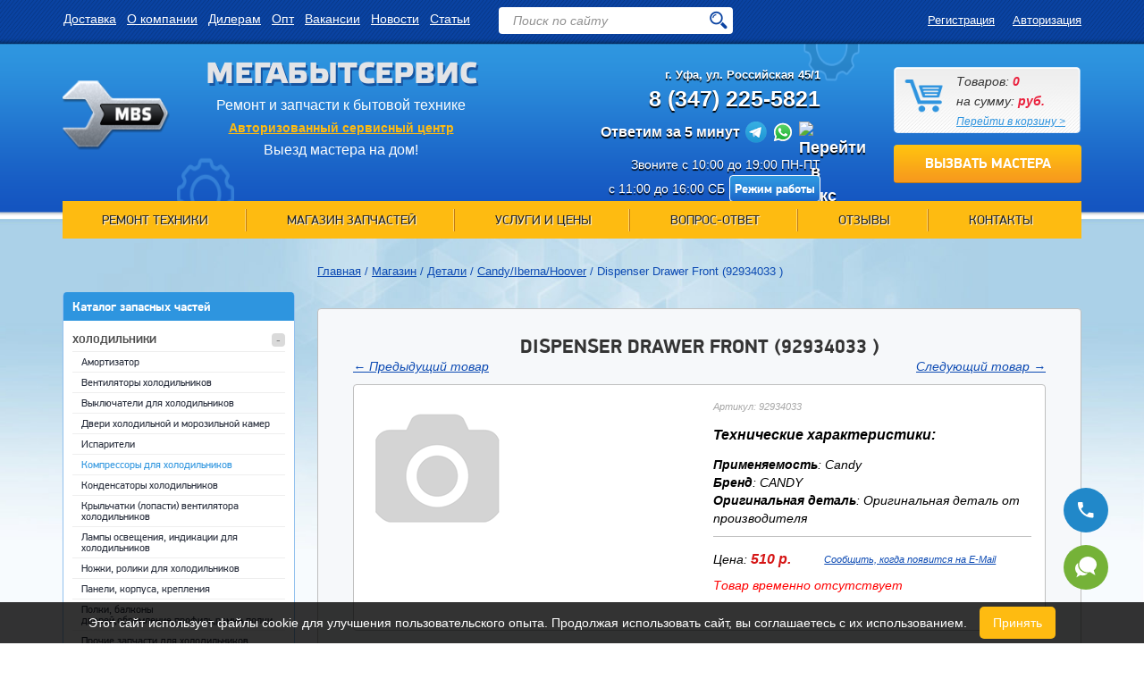

--- FILE ---
content_type: text/html; charset=utf-8
request_url: https://mbs02.ru/shop/detali/candy-iberna-hoover/dispenser-drawer-front1/
body_size: 34329
content:
<!DOCTYPE html>
<html xmlns:umi="http://www.umi-cms.ru/TR/umi" xmlns:php="http://php.net/xsl" lang="ru">
<head>
<title>Купить Dispenser Drawer Front (92934033            ) в Уфе за 510 рублей - МБС</title>
<meta name="description" content="МегаБытСервис продает Dispenser Drawer Front (артикул 92934033            ) в Уфе, цена 510 рублей. Доставка по России. Гарантия качества от производителя."></meta>
<meta name="keywords" content="купить, Dispenser Drawer Front, Уфа"></meta>
<meta property="og:title" content="Купить Dispenser Drawer Front (92934033            ) в Уфе за 510 рублей - МБС"/>
<meta property="og:description" content="МегаБытСервис продает Dispenser Drawer Front (артикул 92934033            ) в Уфе, цена 510 рублей. Доставка по России. Гарантия качества от производителя."/>
<link rel="canonical" href="https://mbs02.ru/shop/detali/candy-iberna-hoover/dispenser-drawer-front1/"><meta name="robots" content="all">
<link rel="alternate" type="application/rss+xml" title="RSS" href="https://mbs02.ru/news/rss/">
<meta charset="utf-8">
<meta content="Russian" name="language">
<meta content="Студия VELVET http://velvetmedia.ru/" name="author">
<meta http-equiv="Content-Type" content="text/html; charset=utf-8">
<link rel="preconnect" href="https://mc.yandex.ru/" crossorigin="">
<link rel="preconnect" href="https://yandex.st/" crossorigin="">
<meta property="og:url" content="http://mbs02.ru/shop">
<meta property="og:type" content="website">
<meta property="og:image" content="http://mbs02.ru/social2.png">
<meta content="1466" property="og:image:width">
<meta content="742" property="og:image:height">
<link href="http://mbs02.ru/social2.png" rel="image_src">
<meta name="viewport" content="width=device-width, initial-scale=1">
<link href="/css/bootstrap.css" rel="stylesheet">
<link href="/css/slick.css" rel="stylesheet">
<link href="/css/custom-theme/jquery-ui-1.8.18.custom.css" rel="stylesheet" type="text/css">
<link href="/css/main.css?v=1" rel="stylesheet">
<link rel="shortcut icon" href="https://mbs02.ru/favicon.png" type="image/png">
<meta name="geo.placename" content="ул. Российская, 45/1, Уфа, Респ. Башкортостан, Россия, 450104">
<meta name="geo.position" content="54.7770890;56.0365560">
<meta name="geo.region" content="RU-Республика Башкортостан">
<meta name="ICBM" content="54.7770890, 56.0365560">
<link rel="publisher" href="http://plus.google.com/112791804736685102712">
<script type="text/javascript" src="//yandex.st/jquery/2.0.3/jquery.min.js"></script><script type="text/javascript" src="//yandex.st/jquery/form/3.14/jquery.form.min.js"></script><script type="text/javascript" src="//yandex.st/jquery-ui/1.10.3/jquery-ui.min.js" charset="UTF-8"></script><script>
	  (function(w, d, s, l, i) {
	    w[l] = w[l] || [];
	    w[l].push({
	      'gtm.start': new Date().getTime(),
	      event: 'gtm.js'
	    });
	    var f = d.getElementsByTagName(s)[0],
	    j = d.createElement(s),
	    dl = l != 'dataLayer' ? '&l=' + l : '';
	    j.async = true;
	    j.src = 'https://www.googletagmanager.com/gtm.js?id=' + i + dl;
	    f.parentNode.insertBefore(j, f);
	  })(window, document, 'script', 'dataLayer', 'GTM-TTJC3N2');
	  
    
	</script>
</head>
<body id="pages" class="shhhhh">
<noscript><iframe src="https://www.googletagmanager.com/ns.html?id=GTM-TTJC3N2" height="0" width="0" style="display:none;visibility:hidden"></iframe></noscript>
<header id="header" class="container-fluid"><div class="container">
<div class="row">
<div class="col-lg-4 col-md-4 col-sm-6 navbar"><div class="dostavka">
<a class="usloviya" href="/usloviya-dostavki">Доставка</a>   
				<a class="usloviya" href="/o-kompanii">О компании</a>   
				<a class="usloviya" href="/dileru">Дилерам</a>   
				<a class="usloviya" href="/optovikam-skidki">Опт</a>   
				<a class="usloviya" href="/vakansii">Вакансии</a>   
				<a class="usloviya" href="/novosti">Новости</a>   
				<a class="usloviya" href="/stati">Статьи</a>
</div></div>
<div id="header-search" class="col-lg-3 col-md-3 col-sm-6 col-md-offset-1 col-lg-offset-1 col-xs-12"><div class="top_search"><form action="/search/" class="js_search_form search_form" method="get" id="search"><div class="search-input">
<input id="textbox" type="text" name="searchwords" placeholder="Поиск по сайту"><input type="submit" value="">
</div></form></div></div>
<div class="col-lg-4 col-md-4 col-xs-12 col-sm-6"><nav id="logged"><ul class="nav navbar-nav">
<li><a style="color: #fff;padding-top: 0;padding-right: 0;" href="/users/registrate/">Регистрация</a></li>
<li><a style="padding: 13px 0;color: #fff;" onclick="$('.auch').attr('style','display:block');$('.auchbg').attr('style','display:block');">Авторизация</a></li>
</ul></nav></div>
<style>
.auch {
    position: fixed;
    width: 300px;
    padding: 20px;
    z-index: 999;
    top: calc(50% - 170px);
    height: 300px;
    left: calc(50% - 170px);
    border: 1px solid #93c1ee;
    border-radius: 2px;
    background: #e6eff8;
    text-align: center;
	display:none;
}
.auch h3{
    margin: 0;
    float: left;
    width: 100%;
    text-align: left;
    margin-bottom: 10px;
}
.auch label {
    float: left;
    width: 100%;
}
.auch input {
    width: 100%;
    height: 40px;
    border: 1px solid #93c1ee;
    border-radius: 2px;
    margin-bottom: 15px;
    font-weight: normal;
}
.auch span {
    font-weight: normal;
    width: 100%;
    float: left;
    text-align: left;
}

.auch .button{
    background: url(../img/zakaz-button.png) repeat-x 0 -1px;
    min-width: 197px;
    width: auto;
    height: 43px;
    font-family: "PFDinDisplayPro-Bold", sans-serif;
    font-size: 16px;
    color: #c04903;
    text-transform: uppercase;
    text-shadow: 0px 1px 3px #fff;
    display: inline-block;
    text-align: center;
    border-radius: 4px;
    text-decoration: none;
}
.auchbg {
    background: rgb(0 0 0 / 60%);
    position: fixed;
    left: 0;
    top: 0;
    width: 100%;
    height: 100%;
    z-index: 999;
	display:none;
}

.noenem2,
[action="/calculator"]
{display:none !important;}
.filtrbl font {
    display:none;
}
@media (max-width: 700px){
	#header .navbar {
	   display:none;
	}
	.noenem2{display:block !important;}

	#header .container .row:first-child .col-sm-6:nth-child(3) {
		display: none;
	}
	.formCheckStatus{display: none;}
	.nonem{display: none !important;}
	.top_search{
    position: absolute;
    top: 84px;
    width: calc(100% - 60px);
    left: 0px;
}
	.logo .text {
    position: absolute;
    top: 0px;
    text-align: left;
    width: 100%;
    left: 0;
}
#header .logo .text p {
    font-size: 14px;
    text-align: left;
    margin-top: -5px;
}
#header.container-fluid {
    width: 100%;
    min-height: 0;
    background: url(https://mbs02.ru/img/header.png) repeat-x center top;
    background-size: auto 400px;
    height: 137px;
    position: absolute;
    z-index: 1;
	top: 0;

}
#header .phones {
    padding: 0;
    position: absolute;
    left: 15px;
    top: 53px;
    text-align: left;
    width: auto;
    margin: 0;
}
.phones p {
    font-family: Arial, sans-serif;
    font-size: 16px;
    font-weight: bold;
    color: #fff;
    text-shadow: 0px 2px 1px #000;
    margin-bottom: 0;
    float: left;
    margin-right: 10px;
}
header .cart {
    padding-left: 57px;
    width: 46px;
    margin-left: 14px;
    height: 40px;
    background: #fff url(https://mbs02.ru/img/cart-bg.png) no-repeat -3px -4px;
    background-size: 140px;
    float: right;
    position: absolute;
    top: 0px;
    right: 0px;
    margin: 0;
    padding: 0;
    border-radius: 4px;
}
#header-search input[type="submit"] {
    top: 13px;
    right: 8px;
}
#header .logo .text header {
    font-size: 20px;
}
#menu .navbar-toggle {
    border: 2px solid#fff;
    margin-top: 4px;
    z-index: 1111;
    position: absolute;
    top: 85px;
    right: 0px;
}
#menu .navbar-toggle {
    border: 2px solid#fff;
    margin-top: 4px;
    z-index: 1111;
    position: absolute;
    top: 85px;
    right: 0px;
}
#header-search #textbox {
    margin-top: 6px;
    padding: 7px 15px;
}
#menu .icon-bar {
    background: #fff;
}
body {
    margin-top: 160px;
}
.filtrbl {
    border: 1px solid #93c1ee;
    padding: 0px 10px;
    margin-top: 10px;
    width: 100%;
    border-radius: 4px;
    float: left;
    background: #fff;
    padding-right: 0px;
    margin-top: 0px !important;
    margin-bottom: 2px !important;
}
.filtrbl .h2 {
    font-size: 14px;
	line-height: 20px;
    margin: 0;
    width: calc(100% + 10px);
    padding-bottom: 8px;
    margin-left: -10px;
    padding: 8px 10px;
    margin-top: 0px;
    font-weight: normal;
    border-radius: 4px 4px 0px 0px;
    background: #2e95df;
    color: #ffffff;
    margin-bottom: 0;
}
.filtrbl div {
    display: none;
}
.filtrbl font {
    font-size: 20px;
    line-height: 20px;
    float: right;
	display:block;

}
.breadcrumb {
    margin-top: 10px;
}
.main-cntn {
    margin-top: 10px;
    padding-bottom: 0px;
}
.paginator {
    margin-top: 5px;
}
.main-cntn h1, .main-cntn h2 {
    text-align: left;
    margin-top: 0px;
    margin-bottom: 10px;
    font-size: 22px;
}
aside.content-right {
    margin-top: 55px;
}
.parrent222 .before:before {
    content: '+';
    position: absolute;
    right: 10px;
    background: #dadada;
    color: #828282;
    width: 20px;
    height: 20px;
    text-align: center;
    line-height: 20px;
    border-radius: 4px;
    font-weight: normal;
    cursor: pointer;
    margin-top: 8px;
}
.parrent {
    padding: 10px 0 !important;
}
.cildall {
    width: calc(100% - 10px) !important;
    font-family: PFDinDisplayPro-Regular !important;
    font-size: 14px !important;
    line-height: 20px !important;
    padding: 5px !important;
    padding-left: 10px !important;
}
#main-menu {
    margin-top: -23px;
}
.cart p a {
    font-size: 0px;
    line-height: 0;
    color: #2e94df;
    position: absolute;
    left: 0;
    top: 0;
    width: 100%;
    height: 100%;
}
count{
    background: #4caf50;
    width: 25px;
    height: 25px;
    font-size: 14px;
    line-height: 25px;
    text-align: center;
    color: #fff;
    border-radius: 35px;
    font-weight: bold;
    position: absolute;
    bottom: -10px;
    right: -10px;
}
}
</style>
<script>
	function mobcat(a,id){
		if($(a).children('font').text()=='▼'){
			$(a).children('font').text('▲');
			$('#'+id+' div').attr('style','display:block');
		}else{
			$(a).children('font').text('▼');
			$('#'+id+' div').attr('style','');
		}

	}
	$(window).on('scroll', function(e) {
		var y = window.scrollY;
		//localStorage.setItem('y', y);
		//alert(y);
	});
</script><div class="auchbg" onclick="$('.auch').attr('style','');$('.auchbg').attr('style','');"></div>
<div class="auch">
<h3>Авторизация</h3>
<label><span>Логин:</span><input type="text" name="login" class="login" value="Логин" onfocus="javascript: if(this.value == 'Логин') this.value = '';" onblur="javascript: if(this.value == '') this.value = 'Логин';"></label><label><span>Пароль:</span><input type="password" name="password" class="password" value="Пароль" onfocus="javascript: if(this.value == 'Пароль') this.value = '';" onblur="javascript: if(this.value == '') this.value = 'Пароль';"></label><div style="float: left;width: 100%;margin-bottom: 10px;margin-top: -10px;">
<a href="/users/registrate/" style="float: left;">Регистрация</a><a href="/users/forget/" style="float: right;">Забыли пароль?</a>
</div>
<input type="submit" class="button" value="Войти" onclick="auch()"><div style="color: red;font-size: 12px;margin-top: -12px;" id="err"></div>
</div>
<script>
		  	function auch(){
		var form_data = new FormData();
		form_data.append('from_page', '/');
		form_data.append('login', $('.auch .login').val());
		form_data.append('password', $('.auch .password').val());
		$.ajax({
			url: '/users/login_do/.json?expire=-1',
			dataType: 'json',
			cache: false,
			contentType: false,
			processData: false,
			data: form_data,
			type: 'post',
			complete: function (data1) {
				
				if(data1.responseJSON.user.id==578){
					$('.auch .password').val('');
					$('.auch #err').text('Неверный логин или пароль');
				}else{
					location.reload();
				}
			},
			error:function(){
				location.reload();
			}
		});
	}
		  </script>
</div>
<div class="row"><div itemscope="" itemtype="http://schema.org/LocalBusiness" class="vcard">
<div class="col-lg-5 col-md-5 col-sm-5 logo"><a href="/" title="МегаБытСервис"><div class="hidden-xs hidden-sm"><img src="/img/logotype.png" alt="МегаБытСервис" class="logo"></div>
<div class="text">
<header itemprop="name" class="fn org">МегаБытСервис</header><p>Ремонт и запчасти к бытовой технике</p>
<p class="nonem"><a href="/avtorizovannyy-servisnyy-tsentr" class="tsentr"><b>Авторизованный сервисный центр</b></a></p>
<p class="nonem">Выезд мастера на дом!</p>
</div></a></div>
<div class="col-lg-4 col-md-4 col-sm-4 phones">
<div itemscope="" itemtype="http://schema.org/PostalAddress" class="adr nonem"><p class="header_adress">г. <span itemprop="addressLocality" class="locality">Уфа</span>, <span itemprop="streetAddress" class="street-address">
			ул. Российская 45/1
			</span></p></div>
<a href="tel:83472008997" style="font-family: inherit;     font-size: inherit;     color: inherit;     text-decoration: inherit;"><p itemprop="telephone" class="tel" id="mango-calltracking-1" style="padding-bottom: 10px;" onclick="yaCounter14141548.reachGoal('tel'); return true;">8 (347) 200-89-97</p></a><style>
p.seti_top {
    font-family: inherit;
    font-size: 16px;
    color: white;
    display: flex;
    flex-direction: row;
    align-content: center;
    flex-wrap: nowrap;
    justify-content: flex-end;
}
p.seti_top a {
    font-family: inherit;
    font-size: 18px;
    color: white;
    text-decoration: inherit;
    margin-left: 6px;
    display: flex;
    align-content: center;
    width: 24px;
    align-items: center;
}
p.seti_top a img {
    width: 24px;
    height: 24px;
}
p.seti_top a svg{
	width: 24px;
	height: 24px;
}
	</style>
<p class="seti_top">Ответим за 5 минут
        <a target="_blank" href="https://t.me/+79625215453"><img alt="Перейти в телеграм" src="/img/img/tg_40.png"></a><a target="_blank" href="https://wa.me/79625215453"><svg xmlns="http://www.w3.org/2000/svg" viewBox="0 0 175.216 175.552"><defs><linearGradient id="b" x1="85.915" x2="86.535" y1="32.567" y2="137.092" gradientUnits="userSpaceOnUse"><stop offset="0" stop-color="#57d163"></stop><stop offset="1" stop-color="#23b33a"></stop></linearGradient><filter id="a" width="1.115" height="1.114" x="-.057" y="-.057" color-interpolation-filters="sRGB"><feGaussianBlur stdDeviation="3.531"></feGaussianBlur></filter></defs><path fill="#b3b3b3" d="m54.532 138.45 2.235 1.324c9.387 5.571 20.15 8.518 31.126 8.523h.023c33.707 0 61.139-27.426 61.153-61.135.006-16.335-6.349-31.696-17.895-43.251A60.75 60.75 0 0 0 87.94 25.983c-33.733 0-61.166 27.423-61.178 61.13a60.98 60.98 0 0 0 9.349 32.535l1.455 2.312-6.179 22.558zm-40.811 23.544L24.16 123.88c-6.438-11.154-9.825-23.808-9.821-36.772.017-40.556 33.021-73.55 73.578-73.55 19.681.01 38.154 7.669 52.047 21.572s21.537 32.383 21.53 52.037c-.018 40.553-33.027 73.553-73.578 73.553h-.032c-12.313-.005-24.412-3.094-35.159-8.954zm0 0" filter="url(#a)"></path><path fill="#fff" d="m12.966 161.238 10.439-38.114a73.42 73.42 0 0 1-9.821-36.772c.017-40.556 33.021-73.55 73.578-73.55 19.681.01 38.154 7.669 52.047 21.572s21.537 32.383 21.53 52.037c-.018 40.553-33.027 73.553-73.578 73.553h-.032c-12.313-.005-24.412-3.094-35.159-8.954z"></path><path fill="url(#linearGradient1780)" d="M87.184 25.227c-33.733 0-61.166 27.423-61.178 61.13a60.98 60.98 0 0 0 9.349 32.535l1.455 2.312-6.179 22.559 23.146-6.069 2.235 1.324c9.387 5.571 20.15 8.518 31.126 8.524h.023c33.707 0 61.14-27.426 61.153-61.135a60.75 60.75 0 0 0-17.895-43.251 60.75 60.75 0 0 0-43.235-17.929z"></path><path fill="url(#b)" d="M87.184 25.227c-33.733 0-61.166 27.423-61.178 61.13a60.98 60.98 0 0 0 9.349 32.535l1.455 2.313-6.179 22.558 23.146-6.069 2.235 1.324c9.387 5.571 20.15 8.517 31.126 8.523h.023c33.707 0 61.14-27.426 61.153-61.135a60.75 60.75 0 0 0-17.895-43.251 60.75 60.75 0 0 0-43.235-17.928z"></path><path fill="#fff" fill-rule="evenodd" d="M68.772 55.603c-1.378-3.061-2.828-3.123-4.137-3.176l-3.524-.043c-1.226 0-3.218.46-4.902 2.3s-6.435 6.287-6.435 15.332 6.588 17.785 7.506 19.013 12.718 20.381 31.405 27.75c15.529 6.124 18.689 4.906 22.061 4.6s10.877-4.447 12.408-8.74 1.532-7.971 1.073-8.74-1.685-1.226-3.525-2.146-10.877-5.367-12.562-5.981-2.91-.919-4.137.921-4.746 5.979-5.819 7.206-2.144 1.381-3.984.462-7.76-2.861-14.784-9.124c-5.465-4.873-9.154-10.891-10.228-12.73s-.114-2.835.808-3.751c.825-.824 1.838-2.147 2.759-3.22s1.224-1.84 1.836-3.065.307-2.301-.153-3.22-4.032-10.011-5.666-13.647"></path></svg></a><a target="_blank" href="#"><img alt="Перейти в макс" src="https://upload.wikimedia.org/wikipedia/commons/7/75/Max_logo_2025.png"></a></p>
<p itemprop="telephone" class="tel" style="display:none;"><img class="nonem" src="/img/img/viber.png"></p>
<p class="call workhours nonem">Звоните с 10:00 до 19:00 ПН-ПТ <br>с 11:00 до 16:00 СБ<a href="/rezhim-raboty-mbs">Режим работы</a></p>
</div>
<div class="col-lg-3 col-md-3 col-sm-3">
<noindex><div class="cart_block top-line-item cart">
<span id="show_cart" class="js_show_cart"></span><p><a href="/emarket/cart/">Перейти в корзину &gt;</a></p>
</div>
<script>
		$.ajax({
			url: '/udata/custom/cart_top/.json',
			type: "get",
			dataType: 'json',
			async: true,
			timeout: 30000,
			success: function (data) {
				$('#show_cart').html(data.result);
				
			}
		});
				</script></noindex><a href="#" data-toggle="modal" data-target="#zakazat-zvonok" class="master-button nonem">Вызвать мастера</a>
</div>
</div></div>
</div></header><div class="container m"><div class="row">
<div class="navbar-header" id="menu"><button type="button" class="navbar-toggle" data-toggle="collapse" data-target="#main-menu"><span class="sr-only">Открыть навигацию</span><span class="icon-bar"></span><span class="icon-bar"></span><span class="icon-bar"></span></button></div>
<nav id="main-menu" class="collapse navbar-collapse"><ul class="nav navbar-nav">
<li>
<a href="https://mbs02.ru/remont-tekhniki">Ремонт техники</a><div class="newmenu">
<div class="newmenu__title">Ремонт бытовой техники</div>
<div class="newmenu__content"><div class="newmenu__items">
<div class="newmenu__row">
<div class="newmenu__col">
<div class="newmenu__item"><a href="/remont-tekhniki/stiralnykh-mashin"><span>Стиральные машины</span></a></div>
<div class="newmenu__subitem"><ul>
<li><a href="/remont-tekhniki/stiralnykh-mashin/bosch"><img src="/img/logo/small/bosch.png" alt="Ремонт стиральных машин Bosch"></a></li>
<li><a href="/remont-tekhniki/stiralnykh-mashin/lg"><img src="/img/logo/small/lg.png" alt="Ремонт стиральных машин Lg"></a></li>
<li><a href="/remont-tekhniki/stiralnykh-mashin/miele"><img src="/img/logo/small/miele.png" alt="Ремонт стиральных машин Miele"></a></li>
<li><a href="/remont-tekhniki/stiralnykh-mashin/candy"><img src="/img/logo/small/candy.png" alt="Ремонт стиральных машин Candy"></a></li>
<li><a href="/remont-tekhniki/stiralnykh-mashin/indesit"><img src="/img/logo/small/indesit.png" alt="Ремонт стиральных машин Indesit"></a></li>
<li><a href="/remont-tekhniki/stiralnykh-mashin/samsung"><img src="/img/logo/small/samsung.png" alt="Ремонт стиральных машин Samsung"></a></li>
<li><a href="/remont-tekhniki/stiralnykh-mashin/ariston"><img src="/img/logo/small/ariston.png" alt="Ремонт стиральных машин Ariston"></a></li>
<li><a href="/remont-tekhniki/stiralnykh-mashin/electrolux"><img src="/img/logo/small/electrolux.png" alt="Ремонт стиральных машин Electrolux"></a></li>
<li><a href="/remont-tekhniki/stiralnykh-mashin/zanussi"><img src="/img/logo/small/zanussi.png" alt="Ремонт стиральных машин Zanussi"></a></li>
<li><a href="/remont-tekhniki/stiralnykh-mashin/aeg"><img src="/img/logo/small/aeg.png" alt="Ремонт стиральных машин Aeg"></a></li>
<li><a href="/remont-tekhniki/stiralnykh-mashin/siemens"><img src="/img/logo/small/siemens.png" alt="Ремонт стиральных машин Siemens"></a></li>
<li><a href="/remont-tekhniki/stiralnykh-mashin/whirlpool"><img src="/img/logo/small/whirlpool.png" alt="Ремонт стиральных машин Whirlpool"></a></li>
<li><a href="/remont-tekhniki/stiralnykh-mashin/ardo"><img src="/img/logo/small/ardo.png" alt="Ремонт стиральных машин Ardo"></a></li>
<li><a href="/remont-tekhniki/stiralnykh-mashin/beko"><img src="/img/logo/small/beko.png" alt="Ремонт стиральных машин Beko"></a></li>
<li><a href="/remont-tekhniki/stiralnykh-mashin/gorenje"><img src="/img/logo/small/gorenje.png" alt="Ремонт стиральных машин Gorenje"></a></li>
<li><a href="/remont-tekhniki/stiralnykh-mashin/haier"><img src="/img/logo/small/haier.png" alt="Ремонт стиральных машин Haier"></a></li>
<li><a href="/remont-tekhniki/stiralnykh-mashin/asko"><img src="/img/logo/small/asko.png" alt="Ремонт стиральных машин Asko"></a></li>
<li><a href="/remont-tekhniki/stiralnykh-mashin/brandt"><img src="/img/logo/small/brandt.png" alt="Ремонт стиральных машин Brandt"></a></li>
<li><a href="/remont-tekhniki/stiralnykh-mashin/hansa"><img src="/img/logo/small/hansa.png" alt="Ремонт стиральных машин Hansa"></a></li>
<li><a href="/remont-tekhniki/stiralnykh-mashin/daewoo"><img src="/img/logo/small/daewoo.png" alt="Ремонт стиральных машин Daewoo"></a></li>
<li><a href="/remont-tekhniki/stiralnykh-mashin/vestel"><img src="/img/logo/small/vestel.png" alt="Ремонт стиральных машин Vestel"></a></li>
<li><a href="/remont-tekhniki/stiralnykh-mashin/neff"><img src="/img/logo/small/neff.png" alt="Ремонт стиральных машин Neff"></a></li>
<li><a href="/remont-tekhniki/stiralnykh-mashin/gaggenau"><img src="/img/logo/small/gaggenau.png" alt="Ремонт стиральных машин Gaggenau"></a></li>
<li><a href="/remont-tekhniki/stiralnykh-mashin/smeg"><img src="/img/logo/small/smeg.png" alt="Ремонт стиральных машин Smeg"></a></li>
<li><a href="/remont-tekhniki/stiralnykh-mashin/bauknecht"><img src="/img/logo/small/bauknecht.png" alt="Ремонт стиральных машин Bauknecht"></a></li>
<li><a href="/remont-tekhniki/stiralnykh-mashin/hoover"><img src="/img/logo/small/hoover.png" alt="Ремонт стиральных машин Hoover"></a></li>
<li><a href="/remont-tekhniki/stiralnykh-mashin/ignis"><img src="/img/logo/small/ignis.png" alt="Ремонт стиральных машин Ignis"></a></li>
<li><a href="/remont-tekhniki/stiralnykh-mashin/korting"><img src="/img/logo/small/korting.png" alt="Ремонт стиральных машин Korting"></a></li>
<li><a href="/remont-tekhniki/stiralnykh-mashin/zerowatt"><img src="/img/logo/small/zerowatt.png" alt="Ремонт стиральных машин Zerowatt"></a></li>
<li><a href="/remont-tekhniki/stiralnykh-mashin/hisense"><img src="/img/logo/small/hisense.png" alt="Ремонт стиральных машин Hisense"></a></li>
<li><a href="/remont-tekhniki/stiralnykh-mashin/iberna"><img src="/img/logo/small/iberna.png" alt="Ремонт стиральных машин Iberna"></a></li>
<li><a href="/remont-tekhniki/stiralnykh-mashin/teka"><img src="/img/logo/small/teka.png" alt="Ремонт стиральных машин Teka"></a></li>
</ul></div>
</div>
<div class="newmenu__col">
<div class="newmenu__item"><a href="/remont-tekhniki/kholodilnikov"><span>Холодильники</span></a></div>
<div class="newmenu__subitem"><ul>
<li><a href="/remont-tekhniki/kholodilnikov/bosch"><img src="/img/logo/small/bosch.png" alt="Ремонт холодильников Bosch"></a></li>
<li><a href="/remont-tekhniki/kholodilnikov/lg"><img src="/img/logo/small/lg.png" alt="Ремонт холодильников Lg"></a></li>
<li><a href="/remont-tekhniki/kholodilnikov/liebherr"><img src="/img/logo/small/liebherr.png" alt="Ремонт холодильников Liebherr"></a></li>
<li><a href="/remont-tekhniki/kholodilnikov/miele"><img src="/img/logo/small/miele.png" alt="Ремонт холодильников Miele"></a></li>
<li><a href="/remont-tekhniki/kholodilnikov/samsung"><img src="/img/logo/small/samsung.png" alt="Ремонт холодильников Samsung"></a></li>
<li><a href="/remont-tekhniki/kholodilnikov/indesit"><img src="/img/logo/small/indesit.png" alt="Ремонт холодильников Indesit"></a></li>
<li><a href="/remont-tekhniki/kholodilnikov/electrolux"><img src="/img/logo/small/electrolux.png" alt="Ремонт холодильников Electrolux"></a></li>
<li><a href="/remont-tekhniki/kholodilnikov/whirlpool"><img src="/img/logo/small/whirlpool.png" alt="Ремонт холодильников Whirlpool"></a></li>
<li><a href="/remont-tekhniki/kholodilnikov/siemens"><img src="/img/logo/small/siemens.png" alt="Ремонт холодильников Siemens"></a></li>
<li><a href="/remont-tekhniki/kholodilnikov/beko"><img src="/img/logo/small/beko.png" alt="Ремонт холодильников Beko"></a></li>
<li><a href="/remont-tekhniki/kholodilnikov/ariston"><img src="/img/logo/small/ariston.png" alt="Ремонт холодильников Ariston"></a></li>
<li><a href="/remont-tekhniki/kholodilnikov/aeg"><img src="/img/logo/small/aeg.png" alt="Ремонт холодильников Aeg"></a></li>
<li><a href="/remont-tekhniki/kholodilnikov/gorenje"><img src="/img/logo/small/gorenje.png" alt="Ремонт холодильников Gorenje"></a></li>
<li><a href="/remont-tekhniki/kholodilnikov/zanussi"><img src="/img/logo/small/zanussi.png" alt="Ремонт холодильников Zanussi"></a></li>
<li><a href="/remont-tekhniki/kholodilnikov/smeg"><img src="/img/logo/small/smeg.png" alt="Ремонт холодильников Smeg"></a></li>
<li><a href="/remont-tekhniki/kholodilnikov/gaggenau"><img src="/img/logo/small/gaggenau.png" alt="Ремонт холодильников Gaggenau"></a></li>
<li><a href="/remont-tekhniki/kholodilnikov/stinol"><img src="/img/logo/small/stinol.png" alt="Ремонт холодильников Stinol"></a></li>
<li><a href="/remont-tekhniki/kholodilnikov/neff"><img src="/img/logo/small/neff.png" alt="Ремонт холодильников Neff"></a></li>
<li><a href="/remont-tekhniki/kholodilnikov/candy"><img src="/img/logo/small/candy.png" alt="Ремонт холодильников Candy"></a></li>
<li><a href="/remont-tekhniki/kholodilnikov/ardo"><img src="/img/logo/small/ardo.png" alt="Ремонт холодильников Ardo"></a></li>
<li><a href="/remont-tekhniki/kholodilnikov/hansa"><img src="/img/logo/small/hansa.png" alt="Ремонт холодильников Hansa"></a></li>
<li><a href="/remont-tekhniki/kholodilnikov/blomberg"><img src="/img/logo/small/blomberg.png" alt="Ремонт холодильников Blomberg"></a></li>
<li><a href="/remont-tekhniki/kholodilnikov/nord"><img src="/img/logo/small/nord.png" alt="Ремонт холодильников Nord"></a></li>
<li><a href="/remont-tekhniki/kholodilnikov/atlant"><img src="/img/logo/small/atlant.png" alt="Ремонт холодильников Atlant"></a></li>
<li><a href="/remont-tekhniki/kholodilnikov/teka"><img src="/img/logo/small/teka.png" alt="Ремонт холодильников Teka"></a></li>
<li><a href="/remont-tekhniki/kholodilnikov/hisense"><img src="/img/logo/small/hisense.png" alt="Ремонт холодильников Hisense"></a></li>
<li><a href="/remont-tekhniki/kholodilnikov/korting"><img src="/img/logo/small/korting.png" alt="Ремонт холодильников Korting"></a></li>
<li><a href="/remont-tekhniki/kholodilnikov/asko"><img src="/img/logo/small/asko.png" style="Ремонт холодильников Asko"></a></li>
</ul></div>
</div>
<div class="newmenu__col">
<div class="newmenu__item"><a href="/remont-tekhniki/elektroplit"><span>Электроплиты</span></a></div>
<div class="newmenu__subitem"><ul>
<li><a href="/remont-tekhniki/elektroplit/aeg"><img src="/img/logo/small/aeg.png" alt="Ремонт электроплит AEG"></a></li>
<li><a href="/remont-tekhniki/elektroplit/ariston"><img src="/img/logo/small/ariston.png" alt="Ремонт электроплит Ariston"></a></li>
<li><a href="/remont-tekhniki/elektroplit/asko"><img src="/img/logo/small/asko.png" alt="Ремонт электроплит Asko"></a></li>
<li><a href="/remont-tekhniki/elektroplit/bauknecht"><img src="/img/logo/small/bauknecht.png" alt="Ремонт электроплит Bauknecht"></a></li>
<li><a href="/remont-tekhniki/elektroplit/beko"><img src="/img/logo/small/beko.png" alt="Ремонт электроплит Beko"></a></li>
<li><a href="/remont-tekhniki/elektroplit/bosch"><img src="/img/logo/small/bosch.png" alt="Ремонт электроплит Bosch"></a></li>
<li><a href="/remont-tekhniki/elektroplit/candy"><img src="/img/logo/small/candy.png" alt="Ремонт электроплит Candy"></a></li>
<li><a href="/remont-tekhniki/elektroplit/electrolux"><img src="/img/logo/small/electrolux.png" alt="Ремонт электроплит Electrolux"></a></li>
<li><a href="/remont-tekhniki/elektroplit/gorenje"><img src="/img/logo/small/gorenje.png" alt="Ремонт электроплит Gorenje"></a></li>
<li><a href="/remont-tekhniki/elektroplit/haier"><img src="/img/logo/small/haier.png" alt="Ремонт электроплит Haier"></a></li>
<li><a href="/remont-tekhniki/elektroplit/hansa"><img src="/img/logo/small/hansa.png" alt="Ремонт электроплит Hansa"></a></li>
<li><a href="/remont-tekhniki/elektroplit/ignis"><img src="/img/logo/small/ignis.png" alt="Ремонт электроплит Ignis"></a></li>
<li><a href="/remont-tekhniki/elektroplit/indesit"><img src="/img/logo/small/indesit.png" alt="Ремонт электроплит Indesit"></a></li>
<li><a href="/remont-tekhniki/elektroplit/korting"><img src="/img/logo/small/korting.png" alt="Ремонт электроплит Korting"></a></li>
<li><a href="/remont-tekhniki/elektroplit/miele"><img src="/img/logo/small/miele.png" alt="Ремонт электроплит Miele"></a></li>
<li><a href="/remont-tekhniki/elektroplit/neff"><img src="/img/logo/small/neff.png" alt="Ремонт электроплит Neff"></a></li>
<li><a href="/remont-tekhniki/elektroplit/samsung"><img src="/img/logo/small/samsung.png" alt="Ремонт электроплит Samsung"></a></li>
<li><a href="/remont-tekhniki/elektroplit/siemens"><img src="/img/logo/small/siemens.png" alt="Ремонт электроплит Siemens"></a></li>
<li><a href="/remont-tekhniki/elektroplit/smeg"><img src="/img/logo/small/smeg.png" alt="Ремонт электроплит Smeg"></a></li>
<li><a href="/remont-tekhniki/elektroplit/teka"><img src="/img/logo/small/teka.png" alt="Ремонт электроплит Teka"></a></li>
<li><a href="/remont-tekhniki/elektroplit/whirlpool"><img src="/img/logo/small/whirlpool.png" alt="Ремонт электроплит Whirlpool"></a></li>
<li><a href="/remont-tekhniki/elektroplit/zanussi"><img src="/img/logo/small/zanussi.png" alt="Ремонт электроплит Zanussi"></a></li>
</ul></div>
</div>
<div class="newmenu__col">
<div class="newmenu__item"><a href="/remont-tekhniki/varochnykh-paneley"><span>Варочные панели</span></a></div>
<div class="newmenu__subitem"><ul>
<li><a href="/remont-tekhniki/varochnykh-paneley/aeg"><img src="/img/logo/small/aeg.png" alt="Ремонт варочных панелей AEG"></a></li>
<li><a href="/remont-tekhniki/varochnykh-paneley/ariston"><img src="/img/logo/small/ariston.png" alt="Ремонт варочных панелей Ariston"></a></li>
<li><a href="/remont-tekhniki/varochnykh-paneley/asko"><img src="/img/logo/small/asko.png" alt="Ремонт варочных панелей Asko"></a></li>
<li><a href="/remont-tekhniki/varochnykh-paneley/bauknecht"><img src="/img/logo/small/bauknecht.png" alt="Ремонт варочных панелей Bauknecht"></a></li>
<li><a href="/remont-tekhniki/varochnykh-paneley/beko"><img src="/img/logo/small/beko.png" alt="Ремонт варочных панелей Beko"></a></li>
<li><a href="/remont-tekhniki/varochnykh-paneley/bosch"><img src="/img/logo/small/bosch.png" alt="Ремонт варочных панелей Bosch"></a></li>
<li><a href="/remont-tekhniki/varochnykh-paneley/candy"><img src="/img/logo/small/candy.png" alt="Ремонт варочных панелей Candy"></a></li>
<li><a href="/remont-tekhniki/varochnykh-paneley/electrolux"><img src="/img/logo/small/electrolux.png" alt="Ремонт варочных панелей Electrolux"></a></li>
<li><a href="/remont-tekhniki/varochnykh-paneley/gorenje"><img src="/img/logo/small/gorenje.png" alt="Ремонт варочных панелей Gorenje"></a></li>
<li><a href="/remont-tekhniki/varochnykh-paneley/haier"><img src="/img/logo/small/haier.png" alt="Ремонт варочных панелей Haier"></a></li>
<li><a href="/remont-tekhniki/varochnykh-paneley/hansa"><img src="/img/logo/small/hansa.png" alt="Ремонт варочных панелей Hansa"></a></li>
<li><a href="/remont-tekhniki/varochnykh-paneley/ignis"><img src="/img/logo/small/ignis.png" alt="Ремонт варочных панелей Ignis"></a></li>
<li><a href="/remont-tekhniki/varochnykh-paneley/indesit"><img src="/img/logo/small/indesit.png" alt="Ремонт варочных панелей Indesit"></a></li>
<li><a href="/remont-tekhniki/varochnykh-paneley/korting"><img src="/img/logo/small/korting.png" alt="Ремонт варочных панелей Korting"></a></li>
<li><a href="/remont-tekhniki/varochnykh-paneley/miele"><img src="/img/logo/small/miele.png" alt="Ремонт варочных панелей Miele"></a></li>
<li><a href="/remont-tekhniki/varochnykh-paneley/neff"><img src="/img/logo/small/neff.png" alt="Ремонт варочных панелей Neff"></a></li>
<li><a href="/remont-tekhniki/varochnykh-paneley/samsung"><img src="/img/logo/small/samsung.png" alt="Ремонт варочных панелей Samsung"></a></li>
<li><a href="/remont-tekhniki/varochnykh-paneley/siemens"><img src="/img/logo/small/siemens.png" alt="Ремонт варочных панелей Siemens"></a></li>
<li><a href="/remont-tekhniki/varochnykh-paneley/smeg"><img src="/img/logo/small/smeg.png" alt="Ремонт варочных панелей Smeg"></a></li>
<li><a href="/remont-tekhniki/varochnykh-paneley/teka"><img src="/img/logo/small/teka.png" alt="Ремонт варочных панелей Teka"></a></li>
<li><a href="/remont-tekhniki/varochnykh-paneley/whirlpool"><img src="/img/logo/small/whirlpool.png" alt="Ремонт варочных панелей Whirlpool"></a></li>
<li><a href="/remont-tekhniki/varochnykh-paneley/zanussi"><img src="/img/logo/small/zanussi.png" alt="Ремонт варочных панелей Zanussi"></a></li>
</ul></div>
</div>
</div>
<div class="newmenu__row">
<div class="newmenu__col">
<div class="newmenu__item"><a href="/remont-tekhniki/pylesosov"><span>Пылесосы</span></a></div>
<div class="newmenu__subitem"><ul>
<li><a href="/remont-tekhniki/pylesosov/bosch"><img src="/img/logo/small/bosch.png" alt="Ремонт пылесосов Bosch"></a></li>
<li><a href="/remont-tekhniki/pylesosov/electrolux"><img src="/img/logo/small/electrolux.png" alt="Ремонт пылесосов Electrolux"></a></li>
</ul></div>
</div>
<div class="newmenu__col">
<div class="newmenu__item"><a href="/remont-tekhniki/dukhovykh-shkafov"><span>Духовые шкафы</span></a></div>
<div class="newmenu__subitem"><ul>
<li><a href="/remont-tekhniki/dukhovykh-shkafov/aeg"><img src="/img/logo/small/aeg.png" alt="Ремонт духовых шкафов AEG"></a></li>
<li><a href="/remont-tekhniki/dukhovykh-shkafov/ariston"><img src="/img/logo/small/ariston.png" alt="Ремонт духовых шкафов Ariston"></a></li>
<li><a href="/remont-tekhniki/dukhovykh-shkafov/asko"><img src="/img/logo/small/asko.png" alt="Ремонт духовых шкафов Asko"></a></li>
<li><a href="/remont-tekhniki/dukhovykh-shkafov/bauknecht"><img src="/img/logo/small/bauknecht.png" alt="Ремонт духовых шкафов Bauknecht"></a></li>
<li><a href="/remont-tekhniki/dukhovykh-shkafov/beko"><img src="/img/logo/small/beko.png" alt="Ремонт духовых шкафов Beko"></a></li>
<li><a href="/remont-tekhniki/dukhovykh-shkafov/bosch"><img src="/img/logo/small/bosch.png" alt="Ремонт духовых шкафов Bosch"></a></li>
<li><a href="/remont-tekhniki/dukhovykh-shkafov/candy"><img src="/img/logo/small/candy.png" alt="Ремонт духовых шкафов Candy"></a></li>
<li><a href="/remont-tekhniki/dukhovykh-shkafov/electrolux"><img src="/img/logo/small/electrolux.png" alt="Ремонт духовых шкафов Electrolux"></a></li>
<li><a href="/remont-tekhniki/dukhovykh-shkafov/gorenje"><img src="/img/logo/small/gorenje.png" alt="Ремонт духовых шкафов Gorenje"></a></li>
<li><a href="/remont-tekhniki/dukhovykh-shkafov/haier"><img src="/img/logo/small/haier.png" alt="Ремонт духовых шкафов Haier"></a></li>
<li><a href="/remont-tekhniki/dukhovykh-shkafov/hansa"><img src="/img/logo/small/hansa.png" alt="Ремонт духовых шкафов Hansa"></a></li>
<li><a href="/remont-tekhniki/dukhovykh-shkafov/ignis"><img src="/img/logo/small/ignis.png" alt="Ремонт духовых шкафов Ignis"></a></li>
<li><a href="/remont-tekhniki/dukhovykh-shkafov/indesit"><img src="/img/logo/small/indesit.png" alt="Ремонт духовых шкафов Indesit"></a></li>
<li><a href="/remont-tekhniki/dukhovykh-shkafov/korting"><img src="/img/logo/small/korting.png" alt="Ремонт духовых шкафов Korting"></a></li>
<li><a href="/remont-tekhniki/dukhovykh-shkafov/miele"><img src="/img/logo/small/miele.png" alt="Ремонт духовых шкафов Miele"></a></li>
<li><a href="/remont-tekhniki/dukhovykh-shkafov/neff"><img src="/img/logo/small/neff.png" alt="Ремонт духовых шкафов Neff"></a></li>
<li><a href="/remont-tekhniki/dukhovykh-shkafov/samsung"><img src="/img/logo/small/samsung.png" alt="Ремонт духовых шкафов Samsung"></a></li>
<li><a href="/remont-tekhniki/dukhovykh-shkafov/siemens"><img src="/img/logo/small/siemens.png" alt="Ремонт духовых шкафов Siemens"></a></li>
<li><a href="/remont-tekhniki/dukhovykh-shkafov/smeg"><img src="/img/logo/small/smeg.png" alt="Ремонт духовых шкафов Smeg"></a></li>
<li><a href="/remont-tekhniki/dukhovykh-shkafov/teka"><img src="/img/logo/small/teka.png" alt="Ремонт духовых шкафов Teka"></a></li>
<li><a href="/remont-tekhniki/dukhovykh-shkafov/whirlpool"><img src="/img/logo/small/whirlpool.png" alt="Ремонт духовых шкафов Whirlpool"></a></li>
<li><a href="/remont-tekhniki/dukhovykh-shkafov/zanussi"><img src="/img/logo/small/zanussi.png" alt="Ремонт духовых шкафов Zanussi"></a></li>
</ul></div>
</div>
<div class="newmenu__col">
<div class="newmenu__item"><a href="/remont-tekhniki/posudomoechnykh-mashin"><span>Посудомоечные машины</span></a></div>
<div class="newmenu__subitem"><ul>
<li><a href="/remont-tekhniki/posudomoechnykh-mashin/aeg"><img src="/img/logo/small/aeg.png" alt="Ремонт посудомоечных машин AEG"></a></li>
<li><a href="/remont-tekhniki/posudomoechnykh-mashin/ariston"><img src="/img/logo/small/ariston.png" alt="Ремонт посудомоечных машин Ariston"></a></li>
<li><a href="/remont-tekhniki/posudomoechnykh-mashin/asko"><img src="/img/logo/small/asko.png" alt="Ремонт посудомоечных машин Asko"></a></li>
<li><a href="/remont-tekhniki/posudomoechnykh-mashin/bauknecht"><img src="/img/logo/small/bauknecht.png" alt="Ремонт посудомоечных машин Bauknecht"></a></li>
<li><a href="/remont-tekhniki/posudomoechnykh-mashin/beko"><img src="/img/logo/small/beko.png" alt="Ремонт посудомоечных машин Beko"></a></li>
<li><a href="/remont-tekhniki/posudomoechnykh-mashin/bosch"><img src="/img/logo/small/bosch.png" alt="Ремонт посудомоечных машин Bosch"></a></li>
<li><a href="/remont-tekhniki/posudomoechnykh-mashin/candy"><img src="/img/logo/small/candy.png" alt="Ремонт посудомоечных машин Candy"></a></li>
<li><a href="/remont-tekhniki/posudomoechnykh-mashin/electrolux"><img src="/img/logo/small/electrolux.png" alt="Ремонт посудомоечных машин Electrolux"></a></li>
<li><a href="/remont-tekhniki/posudomoechnykh-mashin/gaggenau"><img src="/img/logo/small/gaggenau.png" alt="Ремонт посудомоечных машин Gaggenau"></a></li>
<li><a href="/remont-tekhniki/posudomoechnykh-mashin/gorenje"><img src="/img/logo/small/gorenje.png" alt="Ремонт посудомоечных машин Gorenje"></a></li>
<li><a href="/remont-tekhniki/posudomoechnykh-mashin/grundig"><img src="/img/logo/small/grundig.png" alt="Ремонт посудомоечных машин Grundig"></a></li>
<li><a href="/remont-tekhniki/posudomoechnykh-mashin/haier"><img src="/img/logo/small/haier.png" alt="Ремонт посудомоечных машин Haier"></a></li>
<li><a href="/remont-tekhniki/posudomoechnykh-mashin/hansa"><img src="/img/logo/small/hansa.png" alt="Ремонт посудомоечных машин Hansa"></a></li>
<li><a href="/remont-tekhniki/posudomoechnykh-mashin/ignis"><img src="/img/logo/small/ignis.png" alt="Ремонт посудомоечных машин Ignis"></a></li>
<li><a href="/remont-tekhniki/posudomoechnykh-mashin/indesit"><img src="/img/logo/small/indesit.png" alt="Ремонт посудомоечных машин Indesit"></a></li>
<li><a href="/remont-tekhniki/posudomoechnykh-mashin/korting"><img src="/img/logo/small/korting.png" alt="Ремонт посудомоечных машин Korting"></a></li>
<li><a href="/remont-tekhniki/posudomoechnykh-mashin/miele"><img src="/img/logo/small/miele.png" alt="Ремонт посудомоечных машин Miele"></a></li>
<li><a href="/remont-tekhniki/posudomoechnykh-mashin/neff"><img src="/img/logo/small/neff.png" alt="Ремонт посудомоечных машин Neff"></a></li>
<li><a href="/remont-tekhniki/posudomoechnykh-mashin/samsung"><img src="/img/logo/small/samsung.png" alt="Ремонт посудомоечных машин Samsung"></a></li>
<li><a href="/remont-tekhniki/posudomoechnykh-mashin/siemens"><img src="/img/logo/small/siemens.png" alt="Ремонт посудомоечных машин Siemens"></a></li>
<li><a href="/remont-tekhniki/posudomoechnykh-mashin/smeg"><img src="/img/logo/small/smeg.png" alt="Ремонт посудомоечных машин Smeg"></a></li>
<li><a href="/remont-tekhniki/posudomoechnykh-mashin/teka"><img src="/img/logo/small/teka.png" alt="Ремонт посудомоечных машин Teka"></a></li>
<li><a href="/remont-tekhniki/posudomoechnykh-mashin/weisgauff"><img src="/img/logo/small/weisgauff.png" alt="Ремонт посудомоечных машин Weisgauff"></a></li>
<li><a href="/remont-tekhniki/posudomoechnykh-mashin/whirlpool"><img src="/img/logo/small/whirlpool.png" alt="Ремонт посудомоечных машин Whirlpool"></a></li>
<li><a href="/remont-tekhniki/posudomoechnykh-mashin/zanussi"><img src="/img/logo/small/zanussi.png" alt="Ремонт посудомоечных машин Zanussi"></a></li>
</ul></div>
</div>
<div class="newmenu__col">
<div class="newmenu__item"><a href="/remont-tekhniki/kofemashin"><span>Кофемашины</span></a></div>
<div class="newmenu__subitem"><ul>
<li><a href="/remont-tekhniki/kofemashin/bosch"><img src="/img/logo/small/bosch.png" alt="Ремонт кофемашин Bosch"></a></li>
<li><a href="/remont-tekhniki/kofemashin/delonghi"><img src="/img/logo/small/delonghi.png" alt="Ремонт кофемашин Delonghi"></a></li>
<li><a href="/remont-tekhniki/kofemashin/gorenje"><img src="/img/logo/small/gorenje.png" alt="Ремонт кофемашин Gorenje"></a></li>
<li><a href="/remont-tekhniki/kofemashin/miele"><img src="/img/logo/small/miele.png" alt="Ремонт кофемашин Miele"></a></li>
<li><a href="/remont-tekhniki/kofemashin/siemens"><img src="/img/logo/small/siemens.png" alt="Ремонт кофемашин Siemens"></a></li>
<li><a href="/remont-tekhniki/kofemashin/smeg"><img src="/img/logo/small/smeg.png" alt="Ремонт кофемашин Smeg"></a></li>
</ul></div>
</div>
</div>
<div class="newmenu__row">
<div class="newmenu__col">
<div class="newmenu__item"><a href="/remont-tekhniki/sushilnykh-mashin"><span>Сушильные машины</span></a></div>
<div class="newmenu__subitem"><ul>
<li><a href="/remont-tekhniki/sushilnykh-mashin/aeg"><img src="/img/logo/small/aeg.png" alt="Ремонт сушильных машин AEG"></a></li>
<li><a href="/remont-tekhniki/sushilnykh-mashin/asko"><img src="/img/logo/small/asko.png" alt="Ремонт сушильных машин Asko"></a></li>
<li><a href="/remont-tekhniki/sushilnykh-mashin/bauknecht"><img src="/img/logo/small/bauknecht.png" alt="Ремонт сушильных машин Bauknecht"></a></li>
<li><a href="/remont-tekhniki/sushilnykh-mashin/beko"><img src="/img/logo/small/beko.png" alt="Ремонт сушильных машин Beko"></a></li>
<li><a href="/remont-tekhniki/sushilnykh-mashin/bosch"><img src="/img/logo/small/bosch.png" alt="Ремонт сушильных машин Bosch"></a></li>
<li><a href="/remont-tekhniki/sushilnykh-mashin/candy"><img src="/img/logo/small/candy.png" alt="Ремонт сушильных машин Candy"></a></li>
<li><a href="/remont-tekhniki/sushilnykh-mashin/electrolux"><img src="/img/logo/small/electrolux.png" alt="Ремонт сушильных машин Electrolux"></a></li>
<li><a href="/remont-tekhniki/sushilnykh-mashin/gorenje"><img src="/img/logo/small/gorenje.png" alt="Ремонт сушильных машин Gorenje"></a></li>
<li><a href="/remont-tekhniki/sushilnykh-mashin/haier"><img src="/img/logo/small/haier.png" alt="Ремонт сушильных машин Haier"></a></li>
<li><a href="/remont-tekhniki/sushilnykh-mashin/indesit"><img src="/img/logo/small/indesit.png" alt="Ремонт сушильных машин Indesit"></a></li>
<li><a href="/remont-tekhniki/sushilnykh-mashin/lg"><img src="/img/logo/small/lg.png" alt="Ремонт сушильных машин LG"></a></li>
<li><a href="/remont-tekhniki/sushilnykh-mashin/miele"><img src="/img/logo/small/miele.png" alt="Ремонт сушильных машин Miele"></a></li>
<li><a href="/remont-tekhniki/sushilnykh-mashin/siemens"><img src="/img/logo/small/siemens.png" alt="Ремонт сушильных машин Siemens"></a></li>
<li><a href="/remont-tekhniki/sushilnykh-mashin/whirlpool"><img src="/img/logo/small/whirlpool.png" alt="Ремонт сушильных машин Whirlpool"></a></li>
<li><a href="/remont-tekhniki/sushilnykh-mashin/zanussi"><img src="/img/logo/small/zanussi.png" alt="Ремонт сушильных машин Zanussi"></a></li>
</ul></div>
</div>
<div class="newmenu__col">
<div class="newmenu__item"><a href="/remont-tekhniki/vodonagrevateley"><span>Водонагреватели</span></a></div>
<div class="newmenu__subitem"></div>
</div>
<div class="newmenu__col">
<div class="newmenu__item"><a href="/remont-tekhniki/kukhonnykh-vytyazhek"><span>Кухонные вытяжки</span></a></div>
<div class="newmenu__subitem"></div>
</div>
<div class="newmenu__col">
<div class="newmenu__item"><a href="/remont-tekhniki/mikrovolnovykh-pechey"><span>Микроволновые печи</span></a></div>
<div class="newmenu__subitem"></div>
</div>
</div>
<div class="newmenu__row">
<div class="newmenu__col">
<div class="newmenu__item"><a href="/remont-tekhniki/induktsionnykh-varochnykh-paneley"><span>Индукционные варочные панели</span></a></div>
<div class="newmenu__subitem"></div>
</div>
<div class="newmenu__col">
<div class="newmenu__item"><a href="/remont-tekhniki/robotov-pylesosov"><span>Роботы-пылесосы</span></a></div>
<div class="newmenu__subitem"></div>
</div>
<div class="newmenu__col">
<div class="newmenu__item"><a href="/remont-tekhniki/kotlov"><span>Котлы</span></a></div>
<div class="newmenu__subitem"></div>
</div>
<div class="newmenu__col">
<div class="newmenu__item"><a href="https://mbs02.ru/remont-tekhniki/melkoy-bytovoy-tekhniki"><span>Мелкая бытовая техника</span></a></div>
<div class="newmenu__subitem"><ul>
<li><a href="/remont-tekhniki/melkoy-bytovoy-tekhniki/blenderov">Блендеры</a></li>
<li><a href="/remont-tekhniki/melkoy-bytovoy-tekhniki/kombaynov">Комбайны</a></li>
<li><a href="/remont-tekhniki/melkoy-bytovoy-tekhniki/myasorubok">Мясорубки</a></li>
<li><a href="/remont-tekhniki/melkoy-bytovoy-tekhniki/tosterov">Тостеры</a></li>
<li><a href="/remont-tekhniki/melkoy-bytovoy-tekhniki/utyugov">Утюги</a></li>
<li><a href="/remont-tekhniki/melkoy-bytovoy-tekhniki/kofemolok">Кофемолки</a></li>
<li><a href="/remont-tekhniki/melkoy-bytovoy-tekhniki/remont-tekhniki/melkoy-bytovoy-tekhniki/epilyatorov">Эпиляторы</a></li>
<li><a href="/remont-tekhniki/parovarok/">Пароварки</a></li>
<li><a href="/remont-tekhniki/termopotov/">Термопоты</a></li>
<li><a href="/remont-tekhniki/chajnikov/">Чайники</a></li>
</ul></div>
</div>
<div class="newmenu__col">
<div class="newmenu__item"><a href="/remont-tekhniki"><span>Бренды</span></a></div>
<div class="newmenu__subitem"><ul>
<li><a href="/remont-tekhniki/aeg"><img src="/img/logo/small/aeg.png" alt="Ремонт бытовой техники Aeg"></a></li>
<li><a href="/remont-tekhniki/ardo"><img src="/img/logo/small/ardo.png" alt="Ремонт бытовой техники Ardo"></a></li>
<li><a href="/remont-tekhniki/ariston"><img src="/img/logo/small/ariston.png" alt="Ремонт бытовой техники Ariston"></a></li>
<li><a href="/remont-tekhniki/asko"><img src="/img/logo/small/asko.png" alt="Ремонт бытовой техники Asko"></a></li>
<li><a href="/remont-tekhniki/beko"><img src="/img/logo/small/beko.png" alt="Ремонт бытовой техники Beko"></a></li>
<li><a href="/remont-tekhniki/bosch"><img src="/img/logo/small/bosch.png" alt="Ремонт бытовой техники Bosch"></a></li>
<li><a href="/remont-tekhniki/candy"><img src="/img/logo/small/candy.png" alt="Ремонт бытовой техники Candy"></a></li>
<li><a href="/remont-tekhniki/electrolux"><img src="/img/logo/small/electrolux.png" alt="Ремонт бытовой техники Electrolux"></a></li>
<li><a href="/remont-tekhniki/gorenje"><img src="/img/logo/small/gorenje.png" alt="Ремонт бытовой техники Gorenje"></a></li>
<li><a href="/remont-tekhniki/hansa"><img src="/img/logo/small/hansa.png" alt="Ремонт бытовой техники Hansa"></a></li>
<li><a href="/remont-tekhniki/indesit"><img src="/img/logo/small/indesit.png" alt="Ремонт бытовой техники Indesit"></a></li>
<li><a href="/remont-tekhniki/lg"><img src="/img/logo/small/lg.png" alt="Ремонт бытовой техники Lg"></a></li>
<li><a href="/remont-tekhniki/miele"><img src="/img/logo/small/miele.png" alt="Ремонт бытовой техники Miele"></a></li>
<li><a href="/remont-tekhniki/neff"><img src="/img/logo/small/neff.png" alt="Ремонт бытовой техники Neff"></a></li>
<li><a href="/remont-tekhniki/samsung"><img src="/img/logo/small/samsung.png" alt="Ремонт бытовой техники Samsung"></a></li>
<li><a href="/remont-tekhniki/siemens"><img src="/img/logo/small/siemens.png" alt="Ремонт бытовой техники Siemens"></a></li>
<li><a href="/remont-tekhniki/whirlpool"><img src="/img/logo/small/whirlpool.png" alt="Ремонт бытовой техники Whirlpool"></a></li>
<li><a href="/remont-tekhniki/zanussi"><img src="/img/logo/small/zanussi.png" alt="Ремонт бытовой техники Zanussi"></a></li>
</ul></div>
</div>
</div>
</div></div>
</div>
</li>
<li class="noenem2"><a href="/users/registrate/">Регистрация</a></li>
<li class="noenem2"><a onclick="$('.auch').attr('style','display:block');$('.auchbg').attr('style','display:block');">Авторизация</a></li>
<li class="active"><a href="/shop">Магазин запчастей</a></li>
<li><a href="/uslugi-i-tseny">Услуги и цены</a></li>
<li><a href="/vopros-otvet">Вопрос-ответ</a></li>
<li><a href="/otzyvy">Отзывы</a></li>
<li><a href="/kontakty">Контакты</a></li>
<li class="noenem2"><a href="/usloviya-dostavki">Доставка</a></li>
<li class="noenem2"><a href="/o-kompanii">О компании</a></li>
<li class="noenem2"><a href="/dileru">Дилерам</a></li>
<li class="noenem2"><a href="/optovikam-skidki">Опт</a></li>
<li class="noenem2"><a href="/vakansii">Вакансии</a></li>
<li class="noenem2"><a href="/novosti">Новости</a></li>
<li class="noenem2"><a href="/stati">Статьи</a></li>
</ul></nav>
</div></div>
<div id="content" class="container-fluid"><div class="container">
<aside class="content-right col-lg-3 col-md-3"><div class="row">
<div class="filtrq"><div id="catw" class="filtrbl" style="margin-top: 28px"><header class="h2" onclick="mobcat(this, 'catw')">Каталог запасных частей <font>▼</font></header><div style="height:500px">
						<div>
							<a href="/shop/holodilniki/" class="parrent act">Холодильники</a>
							<span class="parrent222"><span class="before act" onclick="child(64981,this)"></span></span>
						</div><a class="cildall cild64981" href="/shop/holodilniki/amortizator/">Амортизатор</a><a class="cildall cild64981" href="/shop/holodilniki/ventilyatory-holodilnikov/">Вентиляторы холодильников</a><a class="cildall cild64981" href="/shop/holodilniki/vyklyuchateli-dlya-holodilnikov/">Выключатели для холодильников</a><a class="cildall cild64981" href="/shop/holodilniki/dveri-holodilnoy-i-morozilnoy-kamer/">Двери холодильной и морозильной камер</a><a class="cildall cild64981" href="/shop/holodilniki/ispariteli/">Испарители</a><a style="color: #2e95df;" class="cildall cild64981" href="/shop/holodilniki/kompressory-dlya-holodilnikov/">Компрессоры для холодильников</a><a class="cildall cild64981" href="/shop/holodilniki/kondensatory-holodilnikov/">Конденсаторы холодильников</a><a class="cildall cild64981" href="/shop/holodilniki/krylchatki-lopasti-ventilyatora-holodilnikov/">Крыльчатки (лопасти) вентилятора холодильников</a><a class="cildall cild64981" href="/shop/holodilniki/lampy-osvescheniya-indikacii-dlya-holodilnikov/">Лампы освещения, индикации для холодильников</a><a class="cildall cild64981" href="/shop/holodilniki/nozhki-roliki-dlya-holodilnikov/">Ножки, ролики для холодильников</a><a class="cildall cild64981" href="/shop/holodilniki/paneli-korpusa-krepleniya/">Панели, корпуса, крепления</a><a class="cildall cild64981" href="/shop/holodilniki/polki-balkony-dverey-obramlenie-profil-ramka-polki/">Полки, балконы дверей,обрамление,профиль,рамка полки</a><a class="cildall cild64981" href="/shop/holodilniki/prochie-zapchasti-dlya-holodilnikov/">Прочие запчасти для холодильников</a><a class="cildall cild64981" href="/shop/holodilniki/puskovye-rele-teplovye-rele/">Пусковые реле, тепловые реле</a><a class="cildall cild64981" href="/shop/holodilniki/ruchki-dverey-holodilnikov/">Ручки дверей холодильников</a><a class="cildall cild64981" href="/shop/holodilniki/ruchki-upravleniya-knopki-klavishi-holodilnikov/">Ручки управления, кнопки, клавиши холодильников</a><a class="cildall cild64981" href="/shop/holodilniki/teny-ottayki/">ТЭНы оттайки</a><a class="cildall cild64981" href="/shop/holodilniki/taymery/">Таймеры</a><a class="cildall cild64981" href="/shop/holodilniki/termoregulyatory-sensory-termopredohraniteli-holodilnikov/">Терморегуляторы, сенсоры, термопредохранители холодильников</a><a class="cildall cild64981" href="/shop/holodilniki/transformatory/">Трансформаторы</a><a class="cildall cild64981" href="/shop/holodilniki/uplotniteli-dverey-holodilnikov/">Уплотнители дверей холодильников</a><a class="cildall cild64981" href="/shop/holodilniki/filtry-dlya-vody-antibakterialnye-dlya-holodilnikov/">Фильтры для воды, антибактериальные для холодильников</a><a class="cildall cild64981" href="/shop/holodilniki/sharniry-petli-upory-dverey-holodilnikov/">Шарниры, петли, упоры дверей холодильников</a><a class="cildall cild64981" href="/shop/holodilniki/elektroklapany-s-filtrom-osushitelem-filtr-osushitel/">Электроклапаны с фильтром осушителем, фильтр осушитель.</a><a class="cildall cild64981" href="/shop/holodilniki/elektronnye-moduli-platy-indikacii-displei-dlya-holodilnikov/">Электронные модули, платы индикации, дисплеи для холодильников</a><a class="cildall cild64981" href="/shop/holodilniki/yaschiki-emkosti-paneli-holodilnikov/">Ящики, емкости, панели холодильников</a><a class="cildall cild64981" href="/shop/holodilniki/zapchasti-dlya-holodilnikov-biryusa/">Запчасти для холодильников Бирюса</a><a class="cildall cild64981" href="/shop/holodilniki/lokring-soedinitelnaya-mufta/">Локринг, соединительная муфта</a><a class="cildall cild64981" href="/shop/holodilniki/elektroklapany-zalivnye-dlya-dispensera-ledogeneratora/">Электроклапаны заливные для диспенсера, ледогенератора</a><a class="cildall cild64981" href="/shop/holodilniki/montazhnyy-nabor-dlya-ustanovki-pribora/">Монтажный набор для установки прибора</a><a class="cildall cild64981" href="/shop/holodilniki/freon/">Фреон</a><a class="cildall cild64981" href="/shop/holodilniki/vstavka-predohr/">Вставка предохр</a>
						<div>
							<a href="/shop/stiralnye-mashiny/" class="parrent">Стиральные машины</a>
							<span class="parrent222"><span class="before" onclick="child(64905,this)"></span></span>
						</div><a class="cildall cild64905" style="display:none;" href="/shop/stiralnye-mashiny/amortizatory/">Амортизаторы</a><a class="cildall cild64905" style="display:none;" href="/shop/stiralnye-mashiny/baki-chasti-bakov-barabany-polubak-zadnyaya-chast-baka/">Баки, части баков, барабаны, полубак, задняя часть бака</a><a class="cildall cild64905" style="display:none;" href="/shop/stiralnye-mashiny/boyniki-lopasti-redeny-zahvaty-barabana/">Бойники, лопасти, редены, захваты барабана</a><a class="cildall cild64905" style="display:none;" href="/shop/stiralnye-mashiny/dozatory-dispensery-korpusa-dispenserov-moyuschih-sredstv/">Дозаторы, диспенсеры, корпуса диспенсеров моющих средств</a><a class="cildall cild64905" style="display:none;" href="/shop/stiralnye-mashiny/zamki-lyukov-ubl/">Замки люков, УБЛ</a><a class="cildall cild64905" style="display:none;" href="/shop/stiralnye-mashiny/kondensatory-filtry-setevye-stiralnyh-mashin/">Конденсаторы, фильтры сетевые стиральных машин</a><a class="cildall cild64905" style="display:none;" href="/shop/stiralnye-mashiny/krestoviny-barabanov/">Крестовины барабанов</a><a class="cildall cild64905" style="display:none;" href="/shop/stiralnye-mashiny/lyuki-ramki-stekla/">Люки (рамки, стекла)</a><a class="cildall cild64905" style="display:none;" href="/shop/stiralnye-mashiny/manzhety-lyuka/">Манжеты люка</a><a class="cildall cild64905" style="display:none;" href="/shop/stiralnye-mashiny/motory-dlya-stiralnyh-mashin/">Моторы для стиральных машин</a><a class="cildall cild64905" style="display:none;" href="/shop/stiralnye-mashiny/nagrevatelnye-elementy-teny-dlya-stiralnyh-mashin/">Нагревательные элементы (ТЭНы) для стиральных машин</a><a class="cildall cild64905" style="display:none;" href="/shop/stiralnye-mashiny/nasosy-cirkulyacionnye-stiralnyh-mashin/">Насосы циркуляционные стиральных машин</a><a class="cildall cild64905" style="display:none;" href="/shop/stiralnye-mashiny/patrubki-stiralnyh-mashin/">Патрубки стиральных машин</a><a class="cildall cild64905" style="display:none;" href="/shop/stiralnye-mashiny/podshipniki-supporty-remkomplekty/">Подшипники, суппорты, ремкомплекты</a><a class="cildall cild64905" style="display:none;" href="/shop/stiralnye-mashiny/programmatory-taymery-selektory-potenciometry/">Программаторы, таймеры, селекторы, потенциометры</a><a class="cildall cild64905" style="display:none;" href="/shop/stiralnye-mashiny/prochie-zapchasti-dlya-stiralnyh-mashin/">Прочие запчасти для стиральных машин</a><a class="cildall cild64905" style="display:none;" href="/shop/stiralnye-mashiny/remni-privodnye/">Ремни приводные</a><a class="cildall cild64905" style="display:none;" href="/shop/stiralnye-mashiny/ruchki-kryuchki-pruzhiny-lyuka/">Ручки, крючки, пружины люка</a><a class="cildall cild64905" style="display:none;" href="/shop/stiralnye-mashiny/ruchki-vybora-programm-oborotov-knopki-klavishi/">Ручки выбора программ, оборотов, кнопки, клавиши</a><a class="cildall cild64905" style="display:none;" href="/shop/stiralnye-mashiny/salniki-smazka-dlya-salnikov/">Сальники, смазка для сальников</a><a class="cildall cild64905" style="display:none;" href="/shop/stiralnye-mashiny/tahodatchiki/">Таходатчики</a><a class="cildall cild64905" style="display:none;" href="/shop/stiralnye-mashiny/termoregulyatory-termodatchiki-sensory-dlya-stiralnyh-mashin/">Терморегуляторы, термодатчики, сенсоры для стиральных машин</a><a class="cildall cild64905" style="display:none;" href="/shop/stiralnye-mashiny/filtry-ulitki-slivnyh-nasosov/">Фильтры, улитки сливных насосов</a><a class="cildall cild64905" style="display:none;" href="/shop/stiralnye-mashiny/sharniry-petli-lyuka/">Шарниры (петли) люка</a><a class="cildall cild64905" style="display:none;" href="/shop/stiralnye-mashiny/shlangi-akvastopy-dlya-stiralnyh-mashin/">Шланги, аквастопы для стиральных машин</a><a class="cildall cild64905" style="display:none;" href="/shop/stiralnye-mashiny/schetki-elektrodvigateley/">Щетки электродвигателей</a><a class="cildall cild64905" style="display:none;" href="/shop/stiralnye-mashiny/elektronnye-moduli-platy-indikacii-displei-dlya-stiralnyh-mashin/">Электронные модули, платы индикации, дисплеи для стиральных машин</a><a class="cildall cild64905" style="display:none;" href="/shop/stiralnye-mashiny/nasosy-slivnye-pompy/">Насосы сливные (помпы)</a><a class="cildall cild64905" style="display:none;" href="/shop/stiralnye-mashiny/rele-urovnya-pressostaty/">Реле уровня (прессостаты)</a><a class="cildall cild64905" style="display:none;" href="/shop/stiralnye-mashiny/elektroklapany-zalivnye/">Электроклапаны заливные</a><a class="cildall cild64905" style="display:none;" href="/shop/stiralnye-mashiny/nozhki-opory-kolesiki/">Ножки, опоры, колесики</a><a class="cildall cild64905" style="display:none;" href="/shop/stiralnye-mashiny/shkivy-bolty-dlya-krepleniya-shkiva/">Шкивы, болты для крепления шкива</a><a class="cildall cild64905" style="display:none;" href="/shop/stiralnye-mashiny/krepezhi-fiksatory-kryshek-paneley/">Крепежи, фиксаторы крышек панелей</a><a class="cildall cild64905" style="display:none;" href="/shop/stiralnye-mashiny/paneli-upravleniya-cokolnye-paneli-kryshki/">Панели управления, цокольные панели, крышки.</a><a class="cildall cild64905" style="display:none;" href="/shop/stiralnye-mashiny/uplotniteli-prokladki-dlya-stiralnyh-mashin/">Уплотнители, прокладки для стиральных машин</a><a class="cildall cild64905" style="display:none;" href="/shop/stiralnye-mashiny/setevoy-shnur-stiralnoy-mashiny/">Сетевой шнур стиральной машины</a><a class="cildall cild64905" style="display:none;" href="/shop/stiralnye-mashiny/korpus-stiralnoy-mashiny/">Корпус стиральной машины</a>
						<div>
							<a href="/shop/elektricheskie-gazovye-plity-duhovye-shkafy-i-varochnye-paneli/" class="parrent">Электрические, газовые плиты, духовые шкафы и варочные панели</a>
							<span class="parrent222"><span class="before" onclick="child(65015,this)"></span></span>
						</div><a class="cildall cild65015" style="display:none;" href="/shop/elektricheskie-gazovye-plity-duhovye-shkafy-i-varochnye-paneli/bloki-podzhiga-rozzhiga-transformatory-generatory/">Блоки поджига, розжига (трансформаторы, генераторы)</a><a class="cildall cild65015" style="display:none;" href="/shop/elektricheskie-gazovye-plity-duhovye-shkafy-i-varochnye-paneli/ventilyatory-krylchatki-elektrodvigateli-konvekcii/">Вентиляторы, крыльчатки, электродвигатели конвекции</a><a class="cildall cild65015" style="display:none;" href="/shop/elektricheskie-gazovye-plity-duhovye-shkafy-i-varochnye-paneli/gaz-kontrol-termopary-svechi-rozzhiga-elektrody/">Газ-контроль, термопары, свечи розжига, электроды</a><a class="cildall cild65015" style="display:none;" href="/shop/elektricheskie-gazovye-plity-duhovye-shkafy-i-varochnye-paneli/zapchasti-gazovyh-konforok-gorelki-rassekateli-plameni-kryshki/">Запчасти газовых конфорок (горелки, рассекатели пламени, крышки)</a><a class="cildall cild65015" style="display:none;" href="/shop/elektricheskie-gazovye-plity-duhovye-shkafy-i-varochnye-paneli/kolodki-klemmnye/">Колодки клеммные</a><a class="cildall cild65015" style="display:none;" href="/shop/elektricheskie-gazovye-plity-duhovye-shkafy-i-varochnye-paneli/konforki-elektricheskie-chugunnye-steklokeramicheskie/">Конфорки электрические (чугунные, стеклокерамические)</a><a class="cildall cild65015" style="display:none;" href="/shop/elektricheskie-gazovye-plity-duhovye-shkafy-i-varochnye-paneli/krany-gazovye/">Краны газовые</a><a class="cildall cild65015" style="display:none;" href="/shop/elektricheskie-gazovye-plity-duhovye-shkafy-i-varochnye-paneli/lampy-osvescheniya-indikacii-plafony-dlya-plit-duhovyh-shkafov-i-varochnyh-paneley/">Лампы освещения, индикации, плафоны для плит, духовых шкафов и варочных панелей</a><a class="cildall cild65015" style="display:none;" href="/shop/elektricheskie-gazovye-plity-duhovye-shkafy-i-varochnye-paneli/napravlyayuschie-protivney-reshetok-derzhateli/">Направляющие противней, решеток, держатели</a><a class="cildall cild65015" style="display:none;" href="/shop/elektricheskie-gazovye-plity-duhovye-shkafy-i-varochnye-paneli/nasosy-pompy/">Насосы, помпы</a><a class="cildall cild65015" style="display:none;" href="/shop/elektricheskie-gazovye-plity-duhovye-shkafy-i-varochnye-paneli/paneli-upravleniya-dlya-plit-i-duhovyh-shkafov/">Панели управления для плит и духовых шкафов</a><a class="cildall cild65015" style="display:none;" href="/shop/elektricheskie-gazovye-plity-duhovye-shkafy-i-varochnye-paneli/pereklyuchateli-rezhimov-duhovki-plavnye-regulyatory-rezhimov-raboty-konforok/">Переключатели режимов духовки, плавные регуляторы режимов работы конфорок</a><a class="cildall cild65015" style="display:none;" href="/shop/elektricheskie-gazovye-plity-duhovye-shkafy-i-varochnye-paneli/protivni-dlya-vypechki-reshetki-napravlyayuschie/">Противни для выпечки, решетки, направляющие</a><a class="cildall cild65015" style="display:none;" href="/shop/elektricheskie-gazovye-plity-duhovye-shkafy-i-varochnye-paneli/prochie-zapchasti-dlya-plit-duhovyh-shkafov-i-varochnyh-paneley/">Прочие запчасти для плит, духовых шкафов и варочных панелей</a><a class="cildall cild65015" style="display:none;" href="/shop/elektricheskie-gazovye-plity-duhovye-shkafy-i-varochnye-paneli/reshetki-gazovyh-plit/">Решетки газовых плит</a><a class="cildall cild65015" style="display:none;" href="/shop/elektricheskie-gazovye-plity-duhovye-shkafy-i-varochnye-paneli/ruchki-dverey-duhovyh-shkafov/">Ручки дверей духовых шкафов</a><a class="cildall cild65015" style="display:none;" href="/shop/elektricheskie-gazovye-plity-duhovye-shkafy-i-varochnye-paneli/ruchki-upravleniya-knopki-klavishi-selektory-plit-i-duhovyh-shkafov/">Ручки управления, кнопки, клавиши, селекторы плит и духовых шкафов</a><a class="cildall cild65015" style="display:none;" href="/shop/elektricheskie-gazovye-plity-duhovye-shkafy-i-varochnye-paneli/svecha-rozzhiga-golovka-podzhiga/">Свеча розжига, головка поджига</a><a class="cildall cild65015" style="display:none;" href="/shop/elektricheskie-gazovye-plity-duhovye-shkafy-i-varochnye-paneli/setevye-filtry/">Сетевые фильтры</a><a class="cildall cild65015" style="display:none;" href="/shop/elektricheskie-gazovye-plity-duhovye-shkafy-i-varochnye-paneli/stekla-dveri-duhovyh-shkafov/">Стекла, двери духовых шкафов</a><a class="cildall cild65015" style="display:none;" href="/shop/elektricheskie-gazovye-plity-duhovye-shkafy-i-varochnye-paneli/steklokeramika/">Стеклокерамика</a><a class="cildall cild65015" style="display:none;" href="/shop/elektricheskie-gazovye-plity-duhovye-shkafy-i-varochnye-paneli/teny-nagrevateli-verhnie-nizhnie-konvekcii-grilya/">ТЭНы (нагреватели) верхние, нижние, конвекции, гриля</a><a class="cildall cild65015" style="display:none;" href="/shop/elektricheskie-gazovye-plity-duhovye-shkafy-i-varochnye-paneli/taymery-mehanicheskie-i-elektronnye/">Таймеры механические и электронные</a><a class="cildall cild65015" style="display:none;" href="/shop/elektricheskie-gazovye-plity-duhovye-shkafy-i-varochnye-paneli/termoregulyatory-i-termostaty-plit-i-duhovyh-shkafov/">Терморегуляторы и термостаты плит и духовых шкафов</a><a class="cildall cild65015" style="display:none;" href="/shop/elektricheskie-gazovye-plity-duhovye-shkafy-i-varochnye-paneli/uplotniteli-dverey-duhovyh-shkafov-varochnyh-poverhnostey/">Уплотнители дверей духовых шкафов, варочных поверхностей</a><a class="cildall cild65015" style="display:none;" href="/shop/elektricheskie-gazovye-plity-duhovye-shkafy-i-varochnye-paneli/forsunki-zhiklery/">Форсунки (жиклеры)</a><a class="cildall cild65015" style="display:none;" href="/shop/elektricheskie-gazovye-plity-duhovye-shkafy-i-varochnye-paneli/sharniry-petli-dverey-duhovyh-shkafov/">Шарниры (петли) дверей духовых шкафов</a><a class="cildall cild65015" style="display:none;" href="/shop/elektricheskie-gazovye-plity-duhovye-shkafy-i-varochnye-paneli/elektronnye-platy-upravleniya-displeynye-i-silovye-moduli-plit-duhovyh-shkafov-varochnyh-paneley/">Электронные платы управления, дисплейные и силовые модули плит, духовых шкафов, варочных панелей</a><a class="cildall cild65015" style="display:none;" href="/shop/elektricheskie-gazovye-plity-duhovye-shkafy-i-varochnye-paneli/setevoy-kabel/">Сетевой кабель</a><a class="cildall cild65015" style="display:none;" href="/shop/elektricheskie-gazovye-plity-duhovye-shkafy-i-varochnye-paneli/elektrodvigateli-vertela-grilya-dlya-plit-duhovyh-shkafov/">Электродвигатели вертела гриля для плит, духовых шкафов</a><a class="cildall cild65015" style="display:none;" href="/shop/elektricheskie-gazovye-plity-duhovye-shkafy-i-varochnye-paneli/derzhateli-stekol-krepleniya-stekol-dveri-duhovki/">Держатели стекол, крепления стекол двери духовки</a><a class="cildall cild65015" style="display:none;" href="/shop/elektricheskie-gazovye-plity-duhovye-shkafy-i-varochnye-paneli/nozhki-opory-kolesiki/">Ножки, опоры, колесики</a><a class="cildall cild65015" style="display:none;" href="/shop/elektricheskie-gazovye-plity-duhovye-shkafy-i-varochnye-paneli/yaschiki-dlya-hraneniya-posudy-paneli-korpusa-krepleniya/">Ящики для хранения посуды (панели, корпуса, крепления)</a><a class="cildall cild65015" style="display:none;" href="/shop/elektricheskie-gazovye-plity-duhovye-shkafy-i-varochnye-paneli/truby-gazovyh-plit-trubki-gorelok/">Трубы газовых плит, трубки горелок</a><a class="cildall cild65015" style="display:none;" href="/shop/elektricheskie-gazovye-plity-duhovye-shkafy-i-varochnye-paneli/dzhoystik-pereklyuchatel-twistpad/">Джойстик, переключатель TwistPad</a><a class="cildall cild65015" style="display:none;" href="/shop/elektricheskie-gazovye-plity-duhovye-shkafy-i-varochnye-paneli/montazhnye-nabory-krepezhi/">Монтажные наборы, крепежи</a><a class="cildall cild65015" style="display:none;" href="/shop/elektricheskie-gazovye-plity-duhovye-shkafy-i-varochnye-paneli/krylchatki-lopasti-dlya-ventilyatorov/">Крыльчатки (лопасти) для вентиляторов</a><a class="cildall cild65015" style="display:none;" href="/shop/elektricheskie-gazovye-plity-duhovye-shkafy-i-varochnye-paneli/blokirovki-dveri-zamki-dveri-duhovki/">Блокировки двери, замки двери духовки</a><a class="cildall cild65015" style="display:none;" href="/shop/elektricheskie-gazovye-plity-duhovye-shkafy-i-varochnye-paneli/knopki-taymera-elektroplity/">Кнопки таймера электроплиты</a><a class="cildall cild65015" style="display:none;" href="/shop/elektricheskie-gazovye-plity-duhovye-shkafy-i-varochnye-paneli/termopara/">Термопара</a><a class="cildall cild65015" style="display:none;" href="/shop/elektricheskie-gazovye-plity-duhovye-shkafy-i-varochnye-paneli/rassekateli9/">Рассекатели</a><a class="cildall cild65015" style="display:none;" href="/shop/elektricheskie-gazovye-plity-duhovye-shkafy-i-varochnye-paneli/varochnye-poverhnosti-steklokeramiki-rabochie-stoly/">Варочные поверхности (стеклокерамики, рабочие столы)</a><a class="cildall cild65015" style="display:none;" href="/shop/elektricheskie-gazovye-plity-duhovye-shkafy-i-varochnye-paneli/reshetki-pod-protiven31/">Решетки под противень</a>
						<div>
							<a href="/shop/blendery-stacionarnye/" class="parrent">Блендеры стационарные</a>
							<span class="parrent222"><span class="before" onclick="child(64735,this)"></span></span>
						</div><a class="cildall cild64735" style="display:none;" href="/shop/blendery-stacionarnye/vtulki-hvostoviki-mufty-osi/">Втулки (хвостовики), муфты, оси</a><a class="cildall cild64735" style="display:none;" href="/shop/blendery-stacionarnye/moduli-upravleniya-dlya-blenderov-stacionarnyh/">Модули управления для блендеров стационарных</a><a class="cildall cild64735" style="display:none;" href="/shop/blendery-stacionarnye/motory/">Моторы</a><a class="cildall cild64735" style="display:none;" href="/shop/blendery-stacionarnye/nozhi-dlya-stacionarnyh-blenderov/">Ножи для стационарных блендеров</a><a class="cildall cild64735" style="display:none;" href="/shop/blendery-stacionarnye/prochie-zapchasti-dlya-stacionarnyh-blenderov/">Прочие запчасти для стационарных блендеров</a><a class="cildall cild64735" style="display:none;" href="/shop/blendery-stacionarnye/stakany-stacionarnyh-blenderov/">Стаканы стационарных блендеров</a><a class="cildall cild64735" style="display:none;" href="/shop/blendery-stacionarnye/kryshki-izmelchiteley-transmissii/">Крышки измельчителей (трансмиссии)</a><a class="cildall cild64735" style="display:none;" href="/shop/blendery-stacionarnye/izmelchiteli-blenderov-v-sbore/">Измельчители блендеров в сборе</a>
						<div>
							<a href="/shop/britvy-epilyatory/" class="parrent">Бритвы эпиляторы</a>
							<span class="parrent222"><span class="before" onclick="child(64742,this)"></span></span>
						</div><a class="cildall cild64742" style="display:none;" href="/shop/britvy-epilyatory/britvennye-kassety-setki-i-rezhuschie-bloki/">Бритвенные кассеты, сетки и  режущие блоки</a><a class="cildall cild64742" style="display:none;" href="/shop/britvy-epilyatory/zaryadnoe-ustroystvo/">Зарядное устройство</a><a class="cildall cild64742" style="display:none;" href="/shop/britvy-epilyatory/modulya-upravleniya/">Модуля управления</a><a class="cildall cild64742" style="display:none;" href="/shop/britvy-epilyatory/motornye-chasti/">Моторные части</a><a class="cildall cild64742" style="display:none;" href="/shop/britvy-epilyatory/prochie-detali/">Прочие детали</a><a class="cildall cild64742" style="display:none;" href="/shop/britvy-epilyatory/akkumulyator/">Аккумулятор</a><a class="cildall cild64742" style="display:none;" href="/shop/britvy-epilyatory/nasadka-epilyatora/">Насадка эпилятора</a><a class="cildall cild64742" style="display:none;" href="/shop/britvy-epilyatory/korpusnye-detali/">Корпусные детали</a><a class="cildall cild64742" style="display:none;" href="/shop/britvy-epilyatory/trimmer-britvy/">Триммер бритвы</a>
						<div>
							<a href="/shop/vodonagrevateli-gazovye-kotly/" class="parrent">Водонагреватели газовые, котлы</a>
							<span class="parrent222"><span class="before" onclick="child(64748,this)"></span></span>
						</div><a class="cildall cild64748" style="display:none;" href="/shop/vodonagrevateli-gazovye-kotly/datchiki-dlya-gazovyh-vodonagrevateley/">Датчики для газовых водонагревателей</a><a class="cildall cild64748" style="display:none;" href="/shop/vodonagrevateli-gazovye-kotly/klapany-dlya-gazovyh-vodonagrevateley/">Клапаны для газовых водонагревателей</a><a class="cildall cild64748" style="display:none;" href="/shop/vodonagrevateli-gazovye-kotly/nasosy-dlya-gazovyh-vodonagrevateley/">Насосы для газовых водонагревателей</a><a class="cildall cild64748" style="display:none;" href="/shop/vodonagrevateli-gazovye-kotly/prochie-zapchasti-dlya-gazovyh-vodonagrevateley-kotlov/">Прочие запчасти для газовых водонагревателей, котлов</a><a class="cildall cild64748" style="display:none;" href="/shop/vodonagrevateli-gazovye-kotly/forsunki-zhiklery-dlya-gazovyh-vodonagrevateley/">Форсунки (жиклеры) для газовых водонагревателей</a><a class="cildall cild64748" style="display:none;" href="/shop/vodonagrevateli-gazovye-kotly/elektronnye-moduli-dlya-gazovyh-vodonagrevateley/">Электронные модули для газовых водонагревателей</a><a class="cildall cild64748" style="display:none;" href="/shop/vodonagrevateli-gazovye-kotly/teploobmenniki-dlya-gazovyh-vodonagrevateley/">Теплообменники для газовых водонагревателей</a><a class="cildall cild64748" style="display:none;" href="/shop/vodonagrevateli-gazovye-kotly/bloki-rozzhiga-dlya-gazovyh-vodonagrevateley/">Блоки розжига для газовых водонагревателей</a>
						<div>
							<a href="/shop/vodonagrevateli-elektricheskie-nakopitelnye-i-protochnye/" class="parrent">Водонагреватели электрические (накопительные и проточные)</a>
							<span class="parrent222"><span class="before" onclick="child(64755,this)"></span></span>
						</div><a class="cildall cild64755" style="display:none;" href="/shop/vodonagrevateli-elektricheskie-nakopitelnye-i-protochnye/anody-magnievye/">Аноды магниевые</a><a class="cildall cild64755" style="display:none;" href="/shop/vodonagrevateli-elektricheskie-nakopitelnye-i-protochnye/klapany-predohranitelnye-obratnye-dlya-vodonagrevateley/">Клапаны предохранительные, обратные для водонагревателей</a><a class="cildall cild64755" style="display:none;" href="/shop/vodonagrevateli-elektricheskie-nakopitelnye-i-protochnye/nagrevatelnye-elementy-teny-dlya-vodonagrevatele/">Нагревательные элементы (ТЭНы) для водонагревателе</a><a class="cildall cild64755" style="display:none;" href="/shop/vodonagrevateli-elektricheskie-nakopitelnye-i-protochnye/prokladki-flancy-dlya-vodonagrevateley/">Прокладки, фланцы для водонагревателей</a><a class="cildall cild64755" style="display:none;" href="/shop/vodonagrevateli-elektricheskie-nakopitelnye-i-protochnye/prochie-zapchasti-dlya-elektricheskih-vodonagrevateley/">Прочие запчасти для электрических водонагревателей</a><a class="cildall cild64755" style="display:none;" href="/shop/vodonagrevateli-elektricheskie-nakopitelnye-i-protochnye/termoregulyatory-termostaty-dlya-vodonagrevateley/">Терморегуляторы, термостаты для водонагревателей</a><a class="cildall cild64755" style="display:none;" href="/shop/vodonagrevateli-elektricheskie-nakopitelnye-i-protochnye/elektronnye-moduli-platy-upravleniya-dlya-vodonagrevateley/">Электронные модули, платы управления для водонагревателей</a><a class="cildall cild64755" style="display:none;" href="/shop/vodonagrevateli-elektricheskie-nakopitelnye-i-protochnye/elementy-korpusa-kryshki-paneli-ruchki-dlya-vodonagrevateley/">Элементы корпуса (крышки, панели, ручки) для водонагревателей</a><a class="cildall cild64755" style="display:none;" href="/shop/vodonagrevateli-elektricheskie-nakopitelnye-i-protochnye/elektricheskie-kabeli-shleyfy-provodka-dlya-vodonagrevateley/">Электрические кабели, шлейфы, проводка для водонагревателей</a><a class="cildall cild64755" style="display:none;" href="/shop/vodonagrevateli-elektricheskie-nakopitelnye-i-protochnye/vyklyuchateli-indikatornye-lampy-dlya-vodonagrevateley/">Выключатели, индикаторные лампы для водонагревателей</a><a class="cildall cild64755" style="display:none;" href="/shop/vodonagrevateli-elektricheskie-nakopitelnye-i-protochnye/elektricheskiy-kotel/">Электрический котел</a>
						<div>
							<a href="/shop/vytyazhki-vytyazhnye-shkafy-vozduhoochistiteli/" class="parrent">Вытяжки (вытяжные шкафы, воздухоочистители)</a>
							<span class="parrent222"><span class="before" onclick="child(64763,this)"></span></span>
						</div><a class="cildall cild64763" style="display:none;" href="/shop/vytyazhki-vytyazhnye-shkafy-vozduhoochistiteli/dekorativnye-planki-paneli/">Декоративные планки, панели</a><a class="cildall cild64763" style="display:none;" href="/shop/vytyazhki-vytyazhnye-shkafy-vozduhoochistiteli/krylchatki-vytyazhek/">Крыльчатки вытяжек</a><a class="cildall cild64763" style="display:none;" href="/shop/vytyazhki-vytyazhnye-shkafy-vozduhoochistiteli/lampy-i-svetilniki-patrony-dlya-vytyazhek/">Лампы и светильники, патроны для вытяжек</a><a class="cildall cild64763" style="display:none;" href="/shop/vytyazhki-vytyazhnye-shkafy-vozduhoochistiteli/pereklyuchatel-rezhimov-skorosti/">Переключатель режимов скорости</a><a class="cildall cild64763" style="display:none;" href="/shop/vytyazhki-vytyazhnye-shkafy-vozduhoochistiteli/plafony-kryshki-lamp-k-vytyazhkam/">Плафоны, крышки ламп к вытяжкам</a><a class="cildall cild64763" style="display:none;" href="/shop/vytyazhki-vytyazhnye-shkafy-vozduhoochistiteli/prochie-zapchasti-dlya-vytyazhek-i-vozduhoochistiteley/">Прочие запчасти для вытяжек и воздухоочистителей</a><a class="cildall cild64763" style="display:none;" href="/shop/vytyazhki-vytyazhnye-shkafy-vozduhoochistiteli/transformatory-vytyazhek/">Трансформаторы вытяжек</a><a class="cildall cild64763" style="display:none;" href="/shop/vytyazhki-vytyazhnye-shkafy-vozduhoochistiteli/fiksatory-derzhateli-k-vytyazhkam/">Фиксаторы, держатели к вытяжкам</a><a class="cildall cild64763" style="display:none;" href="/shop/vytyazhki-vytyazhnye-shkafy-vozduhoochistiteli/filtry-zhirovye-dlya-vytyazhek/">Фильтры жировые для вытяжек</a><a class="cildall cild64763" style="display:none;" href="/shop/vytyazhki-vytyazhnye-shkafy-vozduhoochistiteli/filtry-ugolnye-dlya-vytyazhek/">Фильтры угольные для вытяжек</a><a class="cildall cild64763" style="display:none;" href="/shop/vytyazhki-vytyazhnye-shkafy-vozduhoochistiteli/elektrodvigateli-dlya-vytyazhek/">Электродвигатели для вытяжек</a><a class="cildall cild64763" style="display:none;" href="/shop/vytyazhki-vytyazhnye-shkafy-vozduhoochistiteli/elektronnye-platy-upravleniya-bloki-pereklyuchateley-dlya-vytyazhek/">Электронные платы управления, блоки переключателей для вытяжек</a><a class="cildall cild64763" style="display:none;" href="/shop/vytyazhki-vytyazhnye-shkafy-vozduhoochistiteli/prochie-zapchasti-dlya-vozduhoochistiteley/">Прочие запчасти для воздухоочистителей</a><a class="cildall cild64763" style="display:none;" href="/shop/vytyazhki-vytyazhnye-shkafy-vozduhoochistiteli/montazhnyy-nabor/">Монтажный набор</a>
						<div>
							<a href="/shop/zubnye-schetki/" class="parrent">Зубные щётки</a>
							<span class="parrent222"><span class="before" onclick="child(64776,this)"></span></span>
						</div><a class="cildall cild64776" style="display:none;" href="/shop/zubnye-schetki/zaryadnoe-ustroystvo-zubnoy-schetki/">Зарядное устройство зубной щетки.</a><a class="cildall cild64776" style="display:none;" href="/shop/zubnye-schetki/motornye-chasti/">Моторные части</a><a class="cildall cild64776" style="display:none;" href="/shop/zubnye-schetki/prochie-detali/">Прочие детали</a><a class="cildall cild64776" style="display:none;" href="/shop/zubnye-schetki/nasadki-zubnyh-schetok/">Насадки зубных щеток</a>
						<div>
							<a href="/shop/kofemashiny-kofevarki-kofemolki/" class="parrent">Кофемашины, кофеварки, кофемолки</a>
							<span class="parrent222"><span class="before" onclick="child(64778,this)"></span></span>
						</div><a class="cildall cild64778" style="display:none;" href="/shop/kofemashiny-kofevarki-kofemolki/bloki-varki-kofemashin/">Блоки варки кофемашин</a><a class="cildall cild64778" style="display:none;" href="/shop/kofemashiny-kofevarki-kofemolki/datchiki-sensory-kofemashin/">Датчики, сенсоры кофемашин</a><a class="cildall cild64778" style="display:none;" href="/shop/kofemashiny-kofevarki-kofemolki/emkosti-kanistry-kryshki-kofevarok-kofemashin/">Емкости, канистры, крышки кофеварок, кофемашин</a><a class="cildall cild64778" style="display:none;" href="/shop/kofemashiny-kofevarki-kofemolki/izmelchiteli-dlya-kofemashin-kofemolki/">Измельчители для кофемашин (кофемолки)</a><a class="cildall cild64778" style="display:none;" href="/shop/kofemashiny-kofevarki-kofemolki/kapuchinatory-slivnye-uzly/">Капучинаторы, сливные узлы</a><a class="cildall cild64778" style="display:none;" href="/shop/kofemashiny-kofevarki-kofemolki/klapany-kofevarok-kofemashin/">Клапаны кофеварок, кофемашин</a><a class="cildall cild64778" style="display:none;" href="/shop/kofemashiny-kofevarki-kofemolki/kolby-kofevarok/">Колбы кофеварок</a><a class="cildall cild64778" style="display:none;" href="/shop/kofemashiny-kofevarki-kofemolki/mikrovyklyuchateli-pereklyuchateli-kofemashin/">Микровыключатели, переключатели кофемашин</a><a class="cildall cild64778" style="display:none;" href="/shop/kofemashiny-kofevarki-kofemolki/nagrevatelnye-elementy-bloki-nagreva-kofemashin-kofevarok/">Нагревательные элементы, блоки нагрева кофемашин, кофеварок</a><a class="cildall cild64778" style="display:none;" href="/shop/kofemashiny-kofevarki-kofemolki/nasosy-pompy-kofevarok-kofemashin/">Насосы (помпы) кофеварок, кофемашин</a><a class="cildall cild64778" style="display:none;" href="/shop/kofemashiny-kofevarki-kofemolki/nozhi-dlya-kofemolok/">Ножи для кофемолок</a><a class="cildall cild64778" style="display:none;" href="/shop/kofemashiny-kofevarki-kofemolki/privody-kofemashin/">Приводы кофемашин</a><a class="cildall cild64778" style="display:none;" href="/shop/kofemashiny-kofevarki-kofemolki/prokladki-uplotniteli-soediniteli-kofemashin/">Прокладки, уплотнители, соединители кофемашин</a><a class="cildall cild64778" style="display:none;" href="/shop/kofemashiny-kofevarki-kofemolki/prochie-zapchasti-dlya-kofemashin-kofevarok/">Прочие запчасти для кофемашин, кофеварок</a><a class="cildall cild64778" style="display:none;" href="/shop/kofemashiny-kofevarki-kofemolki/rozhki-uplotniteli-filtry-rozhkov/">Рожки, уплотнители, фильтры рожков</a><a class="cildall cild64778" style="display:none;" href="/shop/kofemashiny-kofevarki-kofemolki/termostaty-termopredohraniteli-dlya-kofemashin-kofevarok/">Термостаты, термопредохранители для кофемашин, кофеварок</a><a class="cildall cild64778" style="display:none;" href="/shop/kofemashiny-kofevarki-kofemolki/transformator/">Трансформатор</a><a class="cildall cild64778" style="display:none;" href="/shop/kofemashiny-kofevarki-kofemolki/trubki-shlangi-kofemashin/">Трубки, шланги кофемашин</a><a class="cildall cild64778" style="display:none;" href="/shop/kofemashiny-kofevarki-kofemolki/filtry-dlya-kofevarok-i-kofemashin/">Фильтры для кофеварок и кофемашин</a><a class="cildall cild64778" style="display:none;" href="/shop/kofemashiny-kofevarki-kofemolki/elektronnye-moduli-platy-indikacii-dlya-kofemashin/">Электронные модули, платы индикации для кофемашин</a>
						<div>
							<a href="/shop/kuhonnye-kombayny/" class="parrent">Кухонные комбайны</a>
							<span class="parrent222"><span class="before" onclick="child(64799,this)"></span></span>
						</div><a class="cildall cild64799" style="display:none;" href="/shop/kuhonnye-kombayny/venchiki-dlya-kuhonnyh-kombaynov/">Венчики для кухонных комбайнов</a><a class="cildall cild64799" style="display:none;" href="/shop/kuhonnye-kombayny/derzhateli-diskov-mufty-sodineniya/">Держатели дисков, муфты, содинения</a><a class="cildall cild64799" style="display:none;" href="/shop/kuhonnye-kombayny/diski-terki-nasadki/">Диски, терки, насадки</a><a class="cildall cild64799" style="display:none;" href="/shop/kuhonnye-kombayny/dopolnitelnye-nasadki-dlya-kombaynov-i-myasorubok/">Дополнительные насадки для комбайнов и мясорубок</a><a class="cildall cild64799" style="display:none;" href="/shop/kuhonnye-kombayny/izmelchiteli-nozhi-chashi-kryshki-dlya-kuhonnyh-kombaynov/">Измельчители (ножи, чаши, крышки) для кухонных комбайнов</a><a class="cildall cild64799" style="display:none;" href="/shop/kuhonnye-kombayny/moduli-upravleniya-dlya-kuhonnyh-kombaynov/">Модули управления для кухонных комбайнов</a><a class="cildall cild64799" style="display:none;" href="/shop/kuhonnye-kombayny/nozhi-uplotniteli-izmelchiteley/">Ножи, уплотнители измельчителей</a><a class="cildall cild64799" style="display:none;" href="/shop/kuhonnye-kombayny/prochie-zapchasti-dlya-kuhonnyh-kombaynov/">Прочие запчасти для кухонных комбайнов</a><a class="cildall cild64799" style="display:none;" href="/shop/kuhonnye-kombayny/shesterni-myasorubok-kombaynov/">Шестерни мясорубок, комбайнов</a><a class="cildall cild64799" style="display:none;" href="/shop/kuhonnye-kombayny/elektrodvigateli-privody-v-sbore-myasorubok-kombaynov/">Электродвигатели, приводы в сборе мясорубок, комбайнов</a><a class="cildall cild64799" style="display:none;" href="/shop/kuhonnye-kombayny/stakany-stacionarnyh-blenderov/">Стаканы стационарных блендеров</a><a class="cildall cild64799" style="display:none;" href="/shop/kuhonnye-kombayny/ruchki-knopki-upravleniya-kuhonnym-kombaynom/">Ручки, кнопки управления кухонным комбайном</a><a class="cildall cild64799" style="display:none;" href="/shop/kuhonnye-kombayny/remen-privoda/">Ремень привода</a><a class="cildall cild64799" style="display:none;" href="/shop/kuhonnye-kombayny/tolkatel/">Толкатель</a>
						<div>
							<a href="/shop/lomterezki/" class="parrent">Ломтерезки</a>
							<span class="parrent222"><span class="before" onclick="child(64810,this)"></span></span>
						</div><a class="cildall cild64810" style="display:none;" href="/shop/lomterezki/modulya-upravleniya-lomterezok/">Модуля управления ломтерезок</a><a class="cildall cild64810" style="display:none;" href="/shop/lomterezki/prochie-zapchasti-dlya-lomterezok/">Прочие запчасти для ломтерезок</a><a class="cildall cild64810" style="display:none;" href="/shop/lomterezki/aksessuary-dlya-lomterezok/">Аксессуары для ломтерезок</a><a class="cildall cild64810" style="display:none;" href="/shop/lomterezki/nozhi-dlya-lomterezok/">Ножи для ломтерезок</a>
						<div>
							<a href="/shop/maslonapolnennye-radiatory/" class="parrent">Маслонаполненные радиаторы</a>
							<span class="parrent222"><span class="before" onclick="child(64812,this)"></span></span>
						</div><a class="cildall cild64812" style="display:none;" href="/shop/maslonapolnennye-radiatory/vyklyuchateli-pereklyuchateli-dlya-maslonapolnennyh-radiatorov/">Выключатели, переключатели для маслонаполненных радиаторов</a><a class="cildall cild64812" style="display:none;" href="/shop/maslonapolnennye-radiatory/termoregulyatory-termopredohraniteli-termostaty-dlya-maslonapolnennyh-radiatorov/">Терморегуляторы, термопредохранители, термостаты для маслонаполненных радиаторов</a>
						<div>
							<a href="/shop/mikrovolnovye-pechi-svch/" class="parrent">Микроволновые печи (СВЧ)</a>
							<span class="parrent222"><span class="before" onclick="child(64815,this)"></span></span>
						</div><a class="cildall cild64815" style="display:none;" href="/shop/mikrovolnovye-pechi-svch/dvercy-stekla-svch/">Дверцы, стекла СВЧ</a><a class="cildall cild64815" style="display:none;" href="/shop/mikrovolnovye-pechi-svch/diody-predohraniteli-kondensatory/">Диоды, предохранители, конденсаторы</a><a class="cildall cild64815" style="display:none;" href="/shop/mikrovolnovye-pechi-svch/zamki-kryuchki-dverey-svch/">Замки, крючки дверей СВЧ</a><a class="cildall cild64815" style="display:none;" href="/shop/mikrovolnovye-pechi-svch/kolca-krestoviny-vrascheniya-tarelok/">Кольца, крестовины вращения тарелок</a><a class="cildall cild64815" style="display:none;" href="/shop/mikrovolnovye-pechi-svch/lampy-osvescheniya-dlya-mikrovolnovyh-pechey/">Лампы освещения для микроволновых печей</a><a class="cildall cild64815" style="display:none;" href="/shop/mikrovolnovye-pechi-svch/magnetrony/">Магнетроны</a><a class="cildall cild64815" style="display:none;" href="/shop/mikrovolnovye-pechi-svch/mikrovyklyuchateli-dlya-mikrovolnovyh-pechey/">Микровыключатели для микроволновых печей</a><a class="cildall cild64815" style="display:none;" href="/shop/mikrovolnovye-pechi-svch/moduli-upravleniya-membrany-dlya-mikrovolnovyh-pechey-svch/">Модули управления, мембраны для микроволновых печей (СВЧ)</a><a class="cildall cild64815" style="display:none;" href="/shop/mikrovolnovye-pechi-svch/motor-vrascheniya-tarelki/">Мотор вращения тарелки</a><a class="cildall cild64815" style="display:none;" href="/shop/mikrovolnovye-pechi-svch/prochie-zapchasti-dlya-mikrovolnovyh-pechey/">Прочие запчасти для микроволновых печей</a><a class="cildall cild64815" style="display:none;" href="/shop/mikrovolnovye-pechi-svch/ruchki-upravleniya-knopki-klavishi-svch/">Ручки управления, кнопки, клавиши СВЧ</a><a class="cildall cild64815" style="display:none;" href="/shop/mikrovolnovye-pechi-svch/slyudyanye-plastiny-svch/">Слюдяные пластины СВЧ</a><a class="cildall cild64815" style="display:none;" href="/shop/mikrovolnovye-pechi-svch/taymery-svch/">Таймеры СВЧ</a><a class="cildall cild64815" style="display:none;" href="/shop/mikrovolnovye-pechi-svch/tarelki-svch/">Тарелки СВЧ</a><a class="cildall cild64815" style="display:none;" href="/shop/mikrovolnovye-pechi-svch/transformatory-mikrovolnovyh-pechey/">Трансформаторы микроволновых печей</a><a class="cildall cild64815" style="display:none;" href="/shop/mikrovolnovye-pechi-svch/elektro-gril/">Электро гриль</a><a class="cildall cild64815" style="display:none;" href="/shop/mikrovolnovye-pechi-svch/modul-invertor-mikrovolnovyh-pechey/">Модуль инвертор микроволновых печей</a><a class="cildall cild64815" style="display:none;" href="/shop/mikrovolnovye-pechi-svch/motory-konvekcii-dlya-mikrovolnovyh-pechey/">Моторы конвекции для микроволновых печей</a>
						<div>
							<a href="/shop/miksery/" class="parrent">Миксеры</a>
							<span class="parrent222"><span class="before" onclick="child(64832,this)"></span></span>
						</div><a class="cildall cild64832" style="display:none;" href="/shop/miksery/motory-i-chasti-motora/">Моторы и части мотора</a><a class="cildall cild64832" style="display:none;" href="/shop/miksery/prochie-detali/">Прочие детали</a><a class="cildall cild64832" style="display:none;" href="/shop/miksery/kryshki-izmelchiteley-transmissii/">Крышки измельчителей (трансмиссии)</a><a class="cildall cild64832" style="display:none;" href="/shop/miksery/shesterenki/">Шестеренки</a><a class="cildall cild64832" style="display:none;" href="/shop/miksery/venchiki/">Венчики</a><a class="cildall cild64832" style="display:none;" href="/shop/miksery/knopki-pereklyuchateli-rezhimov-raboty-miksera/">Кнопки, переключатели режимов работы миксера</a><a class="cildall cild64832" style="display:none;" href="/shop/miksery/chasha-dlya-vzbivaniya/">Чаша для взбивания</a><a class="cildall cild64832" style="display:none;" href="/shop/miksery/mikser-v-sbore/">Миксер в сборе</a>
						<div>
							<a href="/shop/multivarki/" class="parrent">Мультиварки</a>
							<span class="parrent222"><span class="before" onclick="child(64834,this)"></span></span>
						</div><a class="cildall cild64834" style="display:none;" href="/shop/multivarki/emkosti-chashi-multivarok/">Емкости (чаши) мультиварок</a><a class="cildall cild64834" style="display:none;" href="/shop/multivarki/prochie-zapchasti-dlya-multivarok/">Прочие запчасти для мультиварок</a><a class="cildall cild64834" style="display:none;" href="/shop/multivarki/elektronnye-moduli-platy-indikacii-dlya-multivarok/">Электронные модули, платы индикации для мультиварок</a><a class="cildall cild64834" style="display:none;" href="/shop/multivarki/multivarka-v-sbore/">Мультиварка в сборе</a><a class="cildall cild64834" style="display:none;" href="/shop/multivarki/klapany-multivarok/">Клапаны мультиварок</a>
						<div>
							<a href="/shop/myasorubki/" class="parrent">Мясорубки</a>
							<span class="parrent222"><span class="before" onclick="child(64838,this)"></span></span>
						</div><a class="cildall cild64838" style="display:none;" href="/shop/myasorubki/derzhatel-korpusa-shneka-reduktor-myasorubki-v-sbore/">Держатель корпуса шнека, редуктор мясорубки в сборе</a><a class="cildall cild64838" style="display:none;" href="/shop/myasorubki/diski-terki-nasadki-dlya-myasorubok/">Диски, терки, насадки для мясорубок</a><a class="cildall cild64838" style="display:none;" href="/shop/myasorubki/knopki-vklyucheniya-klavishi/">Кнопки включения, клавиши</a><a class="cildall cild64838" style="display:none;" href="/shop/myasorubki/moduli-upravleniya-dlya-myasorubok/">Модули управления для мясорубок</a><a class="cildall cild64838" style="display:none;" href="/shop/myasorubki/nozhi-formovochnye-diski-gayki-shneki-korpusa-myasorubok/">Ножи, формовочные диски, гайки, шнеки, корпуса мясорубок</a><a class="cildall cild64838" style="display:none;" href="/shop/myasorubki/prochie-zapchasti-dlya-myasorubok/">Прочие запчасти для мясорубок</a><a class="cildall cild64838" style="display:none;" href="/shop/myasorubki/chashi-kryshki-tolkateli-lotki-dlya-myasorubok/">Чаши, крышки, толкатели, лотки для мясорубок</a><a class="cildall cild64838" style="display:none;" href="/shop/myasorubki/vtulki-hvostoviki-mufty-osi/">Втулки (хвостовики), муфты, оси</a><a class="cildall cild64838" style="display:none;" href="/shop/myasorubki/shesterni-myasorubok-kombaynov/">Шестерни мясорубок, комбайнов</a><a class="cildall cild64838" style="display:none;" href="/shop/myasorubki/elektrodvigateli-privody-v-sbore-myasorubok-kombaynov/">Электродвигатели, приводы в сборе мясорубок, комбайнов</a>
						<div>
							<a href="/shop/parovarki/" class="parrent">Пароварки</a>
							<span class="parrent222"><span class="before" onclick="child(64846,this)"></span></span>
						</div><a class="cildall cild64846" style="display:none;" href="/shop/parovarki/moduli-upravleniya-dlya-parovarok/">Модули управления для пароварок</a><a class="cildall cild64846" style="display:none;" href="/shop/parovarki/prochie-zapchasti-dlya-parovarok/">Прочие запчасти для пароварок</a><a class="cildall cild64846" style="display:none;" href="/shop/parovarki/taymery-dlya-parovarok/">Таймеры для пароварок</a><a class="cildall cild64846" style="display:none;" href="/shop/parovarki/kryshki-chashi-dlya-parovarok/">Крышки чаши для пароварок</a>
						<div>
							<a href="/shop/posudomoechnye-mashiny/" class="parrent">Посудомоечные машины</a>
							<span class="parrent222"><span class="before" onclick="child(64850,this)"></span></span>
						</div><a class="cildall cild64850" style="display:none;" href="/shop/posudomoechnye-mashiny/datchik-sensor-termostat/">Датчик, сенсор, термостат</a><a class="cildall cild64850" style="display:none;" href="/shop/posudomoechnye-mashiny/dozatory-dispensery-moyuschih-sredstv/">Дозаторы, диспенсеры моющих средств</a><a class="cildall cild64850" style="display:none;" href="/shop/posudomoechnye-mashiny/emkosti-dlya-soli-ionizatory/">Емкости для соли (ионизаторы)</a><a class="cildall cild64850" style="display:none;" href="/shop/posudomoechnye-mashiny/emkost-zalivnaya-posudomoechnoy-mashiny/">Емкость заливная посудомоечной машины</a><a class="cildall cild64850" style="display:none;" href="/shop/posudomoechnye-mashiny/zamki-dverey-posudomoechnyh-mashin/">Замки дверей посудомоечных машин</a><a class="cildall cild64850" style="display:none;" href="/shop/posudomoechnye-mashiny/knopki-ruchki-selektory-programmatory/">Кнопки, ручки, селекторы, программаторы</a><a class="cildall cild64850" style="display:none;" href="/shop/posudomoechnye-mashiny/korziny-napravlyayuschie-roliki/">Корзины, направляющие ролики</a><a class="cildall cild64850" style="display:none;" href="/shop/posudomoechnye-mashiny/krylchatki-ulitki-cirkulyacionnyh-nasosov/">Крыльчатки, улитки циркуляционных насосов</a><a class="cildall cild64850" style="display:none;" href="/shop/posudomoechnye-mashiny/nagrevatelnye-elementy-teny-dlya-posudomoechnyh-mashin/">Нагревательные элементы (ТЭНы) для посудомоечных машин</a><a class="cildall cild64850" style="display:none;" href="/shop/posudomoechnye-mashiny/nasosy-slivnye-pompy/">Насосы сливные (помпы)</a><a class="cildall cild64850" style="display:none;" href="/shop/posudomoechnye-mashiny/nasosy-cirkulyacionnye-nagnetayuschie-posudomoechnyh-mashin/">Насосы циркуляционные (нагнетающие) посудомоечных машин</a><a class="cildall cild64850" style="display:none;" href="/shop/posudomoechnye-mashiny/petlya-dveri/">Петля двери</a><a class="cildall cild64850" style="display:none;" href="/shop/posudomoechnye-mashiny/prochie-zapchasti-dlya-posudomoechnyh-mashin/">Прочие запчасти для посудомоечных машин</a><a class="cildall cild64850" style="display:none;" href="/shop/posudomoechnye-mashiny/razbryzgivateli-impellery-patrubki/">Разбрызгиватели (импеллеры), патрубки</a><a class="cildall cild64850" style="display:none;" href="/shop/posudomoechnye-mashiny/rele-urovnya-pressostaty/">Реле уровня (прессостаты)</a><a class="cildall cild64850" style="display:none;" href="/shop/posudomoechnye-mashiny/remkomplekt/">Ремкомплект</a><a class="cildall cild64850" style="display:none;" href="/shop/posudomoechnye-mashiny/ulitki-nakopiteli-pompy/">Улитки, накопители помпы</a><a class="cildall cild64850" style="display:none;" href="/shop/posudomoechnye-mashiny/uplotniteli-dlya-posudomoechnyh-mashin/">Уплотнители для посудомоечных машин</a><a class="cildall cild64850" style="display:none;" href="/shop/posudomoechnye-mashiny/filtry-dlya-posudomoechnyh-mashin/">Фильтры для посудомоечных машин</a><a class="cildall cild64850" style="display:none;" href="/shop/posudomoechnye-mashiny/shlangi-akvastopy-dlya-posudomoechnyh-mashin/">Купить длинный шланг для посудомоечной машины машин в Уфе</a><a class="cildall cild64850" style="display:none;" href="/shop/posudomoechnye-mashiny/elektroklapany-zalivnye/">Электроклапаны заливные</a><a class="cildall cild64850" style="display:none;" href="/shop/posudomoechnye-mashiny/elektronnye-moduli-platy-indikacii-displei-dlya-posudomoechnyh-mashin/">Электронные модули, платы индикации, дисплеи для посудомоечных машин</a><a class="cildall cild64850" style="display:none;" href="/shop/posudomoechnye-mashiny/setevoy-kabel/">Сетевой кабель</a><a class="cildall cild64850" style="display:none;" href="/shop/posudomoechnye-mashiny/montazhnyy-nabor-dlya-ustanovki-pribora/">Монтажный набор для установки прибора</a><a class="cildall cild64850" style="display:none;" href="/shop/posudomoechnye-mashiny/paneli-korpusa-krepleniya/">Панели, корпуса, крепления</a><a class="cildall cild64850" style="display:none;" href="/shop/posudomoechnye-mashiny/kryshka-urovni-soli/">Крышка уровни соли</a><a class="cildall cild64850" style="display:none;" href="/shop/posudomoechnye-mashiny/shlangi-akvastopy-dlya-posudomoechnyh-mashin1/">Шланги, аквастопы для посудомоечных машин,</a><a class="cildall cild64850" style="display:none;" href="/shop/posudomoechnye-mashiny/aktuator-posudomoechnoy-mashiny-raspredelitel-potokov-vody/">Актуатор посудомоечной машины, распределитель потоков воды</a>
						<div>
							<a href="/shop/pylesosy/" class="parrent">Пылесосы</a>
							<span class="parrent222"><span class="before" onclick="child(64873,this)"></span></span>
						</div><a class="cildall cild64873" style="display:none;" href="/shop/pylesosy/batarei-akkumulyatory-zaryadnye-ustroystva/">Батареи, аккумуляторы, зарядные устройства</a><a class="cildall cild64873" style="display:none;" href="/shop/pylesosy/derzhateli-pylesbornikov/">Держатели пылесборников</a><a class="cildall cild64873" style="display:none;" href="/shop/pylesosy/katushki-s-kabelem/">Катушки с кабелем</a><a class="cildall cild64873" style="display:none;" href="/shop/pylesosy/membrana-paneli-upravleniya/">Мембрана панели управления</a><a class="cildall cild64873" style="display:none;" href="/shop/pylesosy/meshki-dlya-sbora-pyli-konteynery/">Мешки для сбора пыли, контейнеры</a><a class="cildall cild64873" style="display:none;" href="/shop/pylesosy/moduli-upravleniya-dlya-pylesosov/">Модули управления для пылесосов</a><a class="cildall cild64873" style="display:none;" href="/shop/pylesosy/nasosy-pompy-moyuschih-pylesosov/">Насосы (помпы) моющих пылесосов</a><a class="cildall cild64873" style="display:none;" href="/shop/pylesosy/prochie-zapchasti-dlya-pylesosov/">Прочие запчасти для пылесосов</a><a class="cildall cild64873" style="display:none;" href="/shop/pylesosy/ruchki-knopki-klavishi/">Ручки, кнопки, клавиши</a><a class="cildall cild64873" style="display:none;" href="/shop/pylesosy/ruchki-shlangov-dlya-pylesosov/">Ручки шлангов для пылесосов</a><a class="cildall cild64873" style="display:none;" href="/shop/pylesosy/truby-dlya-pylesosov/">Трубы для пылесосов</a><a class="cildall cild64873" style="display:none;" href="/shop/pylesosy/filtry-dlya-pylesosov/">Фильтры для пылесосов</a><a class="cildall cild64873" style="display:none;" href="/shop/pylesosy/shlangi-pylesosov/">Шланги пылесосов</a><a class="cildall cild64873" style="display:none;" href="/shop/pylesosy/schetki-nasadki-dlya-pylesosov/">Щетки, насадки для пылесосов</a><a class="cildall cild64873" style="display:none;" href="/shop/pylesosy/elektrodvigateli-i-motornye-chasti-dlya-pylesosov/">Электродвигатели и моторные части для пылесосов</a><a class="cildall cild64873" style="display:none;" href="/shop/pylesosy/kanistry-emkosti-dlya-vody/">Канистры емкости для воды</a>
						<div>
							<a href="/shop/sokovyzhimalki/" class="parrent">Соковыжималки</a>
							<span class="parrent222"><span class="before" onclick="child(64889,this)"></span></span>
						</div><a class="cildall cild64889" style="display:none;" href="/shop/sokovyzhimalki/kryshki-tolkateli-sokovyzhimalok/">Крышки, толкатели соковыжималок</a><a class="cildall cild64889" style="display:none;" href="/shop/sokovyzhimalki/moduli-upravleniya-dlya-sokovyzhimalok/">Модули управления для соковыжималок</a><a class="cildall cild64889" style="display:none;" href="/shop/sokovyzhimalki/mufta-privoda-sita/">Муфта привода сита</a><a class="cildall cild64889" style="display:none;" href="/shop/sokovyzhimalki/prochie-zapchasti-dlya-sokovyzhimalok/">Прочие запчасти для соковыжималок</a><a class="cildall cild64889" style="display:none;" href="/shop/sokovyzhimalki/sokoraspredeliteli/">Сокораспределители</a><a class="cildall cild64889" style="display:none;" href="/shop/sokovyzhimalki/filtry-sita-sokovyzhimalok/">Фильтры-сита соковыжималок</a><a class="cildall cild64889" style="display:none;" href="/shop/sokovyzhimalki/elektrodvigateli-sokovyzhimalok/">Электродвигатели соковыжималок</a><a class="cildall cild64889" style="display:none;" href="/shop/sokovyzhimalki/emkosti-stakany-konteynery-sokovyzhimalok/">Емкости, стаканы, контейнеры соковыжималок</a><a class="cildall cild64889" style="display:none;" href="/shop/sokovyzhimalki/sokovyzhimalka-v-sbore/">Соковыжималка в сборе</a>
						<div>
							<a href="/shop/sredstva-po-uhodu-za-bytovoy-tehnikoy/" class="parrent">Средства по уходу за бытовой техникой</a>
							<span class="parrent222"><span class="before" onclick="child(64897,this)"></span></span>
						</div><a class="cildall cild64897" style="display:none;" href="/shop/sredstva-po-uhodu-za-bytovoy-tehnikoy/moyuschie-sredstva-dlya-posudomoechnyh-mashin/">Моющие средства для посудомоечных машин</a><a class="cildall cild64897" style="display:none;" href="/shop/sredstva-po-uhodu-za-bytovoy-tehnikoy/sol-dlya-posudomoechnyh-mashin/">Соль для посудомоечных машин</a><a class="cildall cild64897" style="display:none;" href="/shop/sredstva-po-uhodu-za-bytovoy-tehnikoy/sredstvo-dlya-udaleniya-zhira-belkovyh-i-izvestkovyh-zagryazneniy/">Средство для удаления жира, белковых и известковых загрязнений</a><a class="cildall cild64897" style="display:none;" href="/shop/sredstva-po-uhodu-za-bytovoy-tehnikoy/sredstvo-dlya-udaleniya-nakipi-i-izvestkovyh-otlozheniy/">Средство для удаления накипи и известковых отложений</a><a class="cildall cild64897" style="display:none;" href="/shop/sredstva-po-uhodu-za-bytovoy-tehnikoy/uhod-za-kofemashinami/">Уход за кофемашинами</a><a class="cildall cild64897" style="display:none;" href="/shop/sredstva-po-uhodu-za-bytovoy-tehnikoy/uhod-za-nerzhaveyuschey-stalyu/">Уход за нержавеющей сталью</a><a class="cildall cild64897" style="display:none;" href="/shop/sredstva-po-uhodu-za-bytovoy-tehnikoy/uhod-za-steklokeramicheskimi-poverhnostyami/">Уход за стеклокерамическими поверхностями</a><a class="cildall cild64897" style="display:none;" href="/shop/sredstva-po-uhodu-za-bytovoy-tehnikoy/uhod-za-holodilnikom/">Уход за холодильником</a><a class="cildall cild64897" style="display:none;" href="/shop/sredstva-po-uhodu-za-bytovoy-tehnikoy/uhod-za-duhovkoy/">Уход за духовкой</a><a class="cildall cild64897" style="display:none;" href="/shop/sredstva-po-uhodu-za-bytovoy-tehnikoy/moyuschie-sredstva-dlya-stiralnyh-mashin/">Моющие средства для стиральных машин</a>
						<div>
							<a href="/shop/sushilka-dlya-fruktov-i-ovoschey/" class="parrent">Сушилка для фруктов и овощей</a>
							<span class="parrent222"><span class="before" onclick="child(64934,this)"></span></span>
						</div><a class="cildall cild64934" style="display:none;" href="/shop/sushilka-dlya-fruktov-i-ovoschey/prochie-zapchasti-dlya-sushiki-fruktov-i-ovoschey/">Прочие запчасти для сушики фруктов и овощей</a><a class="cildall cild64934" style="display:none;" href="/shop/sushilka-dlya-fruktov-i-ovoschey/modulya-upravleniya/">Модуля управления</a>
						<div>
							<a href="/shop/sushilnye-mashiny/" class="parrent">Сушильные машины</a>
							<span class="parrent222"><span class="before" onclick="child(64936,this)"></span></span>
						</div><a class="cildall cild64936" style="display:none;" href="/shop/sushilnye-mashiny/drugie-zapchasti/">Другие запчасти</a><a class="cildall cild64936" style="display:none;" href="/shop/sushilnye-mashiny/motory-dlya-sushilnyh-mashin/">Моторы для сушильных машин</a><a class="cildall cild64936" style="display:none;" href="/shop/sushilnye-mashiny/nagrevatelnye-elementy-teny-dlya-sushilnyh-mashin/">Нагревательные элементы (ТЭНы) для сушильных машин</a><a class="cildall cild64936" style="display:none;" href="/shop/sushilnye-mashiny/prochie-zapchasti-dlya-sushilnyh-mashin/">Прочие запчасти для сушильных машин</a><a class="cildall cild64936" style="display:none;" href="/shop/sushilnye-mashiny/roliki-opornye-natyazhnye/">Ролики опорные, натяжные</a><a class="cildall cild64936" style="display:none;" href="/shop/sushilnye-mashiny/termostaty-termopredohraniteli-sushilnyh-mashin/">Термостаты, термопредохранители сушильных машин</a><a class="cildall cild64936" style="display:none;" href="/shop/sushilnye-mashiny/ustroystvo-blokirovki-dveri-lyuka-sushilnoy-mashiny/">Устройство блокировки двери люка сушильной машины</a><a class="cildall cild64936" style="display:none;" href="/shop/sushilnye-mashiny/filtry-uplotniteli-sushilnyh-mashin/">Фильтры, уплотнители сушильных машин</a><a class="cildall cild64936" style="display:none;" href="/shop/sushilnye-mashiny/elektronnye-moduli-platy-indikacii-displei-dlya-sushilnyh-mashin/">Электронные модули, платы индикации, дисплеи для сушильных машин</a><a class="cildall cild64936" style="display:none;" href="/shop/sushilnye-mashiny/lyuki-ramki-stekla/">Люки (рамки, стекла)</a><a class="cildall cild64936" style="display:none;" href="/shop/sushilnye-mashiny/nasosy-slivnye-pompy/">Насосы сливные (помпы)</a><a class="cildall cild64936" style="display:none;" href="/shop/sushilnye-mashiny/remni-privodnye/">Ремни приводные</a><a class="cildall cild64936" style="display:none;" href="/shop/sushilnye-mashiny/ruchki-vybora-programm-oborotov-knopki-klavishi/">Ручки выбора программ, оборотов, кнопки, клавиши</a><a class="cildall cild64936" style="display:none;" href="/shop/sushilnye-mashiny/montazhnyy-nabor-dlya-ustanovki-pribora/">Монтажный набор для установки прибора</a><a class="cildall cild64936" style="display:none;" href="/shop/sushilnye-mashiny/uplotnitel-dveri-sushilnoy-mashiny/">Уплотнитель двери сушильной машины</a><a class="cildall cild64936" style="display:none;" href="/shop/sushilnye-mashiny/konteyner-emkost-dlya-sbora-kondensata/">Контейнер, емкость для сбора конденсата</a><a class="cildall cild64936" style="display:none;" href="/shop/sushilnye-mashiny/barabany-sushilnyh-mashin/">Барабаны сушильных машин</a><a class="cildall cild64936" style="display:none;" href="/shop/sushilnye-mashiny/ventilyatory-krylchatki-dlya-sushilnyh-mashin/">Вентиляторы крыльчатки для сушильных машин</a><a class="cildall cild64936" style="display:none;" href="/shop/sushilnye-mashiny/opornye-podshipniki-sushilnyy-mashin/">Опорные подшипники сушильный машин</a><a class="cildall cild64936" style="display:none;" href="/shop/sushilnye-mashiny/schetki-grafitovye-kontaktnye-gruppy-sistemy-izmereniya-vlazhnosti-belya/">Щетки графитовые, контактные группы системы измерения влажности белья</a><a class="cildall cild64936" style="display:none;" href="/shop/sushilnye-mashiny/sharniry-petli-lyuka/">Шарниры (петли) люка</a>
						<div>
							<a href="/shop/televizory/" class="parrent">Телевизоры</a>
							<span class="parrent222"><span class="before" onclick="child(64946,this)"></span></span>
						</div><a class="cildall cild64946" style="display:none;" href="/shop/televizory/modul/">Модуль</a><a class="cildall cild64946" style="display:none;" href="/shop/televizory/modul-televizora/">Модуль телевизора</a><a class="cildall cild64946" style="display:none;" href="/shop/televizory/pult-televizora/">Пульт телевизора</a><a class="cildall cild64946" style="display:none;" href="/shop/televizory/kleykaya-lenta-dlya-ustanovki-matricy/">Клейкая лента для установки матрицы</a><a class="cildall cild64946" style="display:none;" href="/shop/televizory/matrica-displeya-televizora/">Матрица дисплея телевизора</a><a class="cildall cild64946" style="display:none;" href="/shop/televizory/podsvetka-matricy-ekrana/">Подсветка матрицы экрана</a><a class="cildall cild64946" style="display:none;" href="/shop/televizory/prochie-detali/">Прочие детали</a>
						<div>
							<a href="/shop/tostery/" class="parrent">Тостеры</a>
							<span class="parrent222"><span class="before" onclick="child(64949,this)"></span></span>
						</div><a class="cildall cild64949" style="display:none;" href="/shop/tostery/moduli-upravleniya-dlya-tosterov/">Модули управления для тостеров</a><a class="cildall cild64949" style="display:none;" href="/shop/tostery/prochie-zapchasti-dlya-tosterov/">Прочие запчасти для тостеров</a>
						<div>
							<a href="/shop/uvlazhniteli-ochistiteli-vozduha/" class="parrent">Увлажнители, очистители воздуха</a>
							<span class="parrent222"><span class="before" onclick="child(64952,this)"></span></span>
						</div><a class="cildall cild64952" style="display:none;" href="/shop/uvlazhniteli-ochistiteli-vozduha/datchiki-dlya-uvlazhniteley-ochistiteley-vozduha/">Датчики для увлажнителей, очистителей воздуха</a><a class="cildall cild64952" style="display:none;" href="/shop/uvlazhniteli-ochistiteli-vozduha/izluchateli-dlya-uvlazhniteley-ochistiteley-vozduha/">Излучатели для увлажнителей, очистителей воздуха</a><a class="cildall cild64952" style="display:none;" href="/shop/uvlazhniteli-ochistiteli-vozduha/moduli-upravleniya-dlya-uvlazhniteley-ochistiteley/">Модули управления для увлажнителей, очистителей</a><a class="cildall cild64952" style="display:none;" href="/shop/uvlazhniteli-ochistiteli-vozduha/prochie-zapchasti-dlya-uvlazhniteley-ochistiteley-vozduha/">Прочие запчасти для увлажнителей, очистителей воздуха</a><a class="cildall cild64952" style="display:none;" href="/shop/uvlazhniteli-ochistiteli-vozduha/transformatory-uvlazhniteley-ochistiteley-vozduha/">Трансформаторы увлажнителей, очистителей воздуха</a><a class="cildall cild64952" style="display:none;" href="/shop/uvlazhniteli-ochistiteli-vozduha/emkosti-dlya-uvlazhniteley-ochistiteley-vozduha/">Емкости для увлажнителей, очистителей воздуха</a>
						<div>
							<a href="/shop/utyugi-i-gladilnye-ustroystva/" class="parrent">Утюги и гладильные устройства</a>
							<span class="parrent222"><span class="before" onclick="child(64958,this)"></span></span>
						</div><a class="cildall cild64958" style="display:none;" href="/shop/utyugi-i-gladilnye-ustroystva/emkosti-kanistry-dlya-utyugov/">Емкости, канистры для утюгов</a><a class="cildall cild64958" style="display:none;" href="/shop/utyugi-i-gladilnye-ustroystva/igly-klapany-dlya-utyugov/">Иглы, клапаны для утюгов</a><a class="cildall cild64958" style="display:none;" href="/shop/utyugi-i-gladilnye-ustroystva/kabeli-setevye/">Кабели сетевые</a><a class="cildall cild64958" style="display:none;" href="/shop/utyugi-i-gladilnye-ustroystva/korpusnye-elementy-utyugov/">Корпусные элементы утюгов</a><a class="cildall cild64958" style="display:none;" href="/shop/utyugi-i-gladilnye-ustroystva/moduli-upravleniya-dlya-utyugov-gladilnyh-ustroystv/">Модули управления для утюгов, гладильных устройств</a><a class="cildall cild64958" style="display:none;" href="/shop/utyugi-i-gladilnye-ustroystva/nagrevatelnye-elementy-podoshvy-dlya-utyugov/">Нагревательные элементы (подошвы) для утюгов</a><a class="cildall cild64958" style="display:none;" href="/shop/utyugi-i-gladilnye-ustroystva/nasosy-pompy-dlya-utyugov/">Насосы (помпы) для утюгов</a><a class="cildall cild64958" style="display:none;" href="/shop/utyugi-i-gladilnye-ustroystva/prochie-zapchasti-dlya-utyugov-i-gladilnyh-ustroystv/">Прочие запчасти для утюгов и гладильных устройств</a><a class="cildall cild64958" style="display:none;" href="/shop/utyugi-i-gladilnye-ustroystva/ruchki-knopki-dlya-utyugov/">Ручки, кнопки для утюгов</a><a class="cildall cild64958" style="display:none;" href="/shop/utyugi-i-gladilnye-ustroystva/termoregulyatory-i-termopredohraniteli-dlya-utyugov/">Терморегуляторы и термопредохранители для утюгов</a><a class="cildall cild64958" style="display:none;" href="/shop/utyugi-i-gladilnye-ustroystva/prokladki-uplotniteli-utyugov/">Прокладки, уплотнители утюгов</a><a class="cildall cild64958" style="display:none;" href="/shop/utyugi-i-gladilnye-ustroystva/lampy-indikacii/">Лампы индикации</a>
						<div>
							<a href="/shop/feny-schetki/" class="parrent">Фены-щетки</a>
							<span class="parrent222"><span class="before" onclick="child(64969,this)"></span></span>
						</div><a class="cildall cild64969" style="display:none;" href="/shop/feny-schetki/nasadki-dlya-lokonov/">Насадки для локонов</a><a class="cildall cild64969" style="display:none;" href="/shop/feny-schetki/fen-schetka-v-sbore/">Фен-щетка в сборе</a><a class="cildall cild64969" style="display:none;" href="/shop/feny-schetki/prochie-detali/">Прочие детали</a>
						<div>
							<a href="/shop/hlebopechki/" class="parrent">Хлебопечки</a>
							<span class="parrent222"><span class="before" onclick="child(64972,this)"></span></span>
						</div><a class="cildall cild64972" style="display:none;" href="/shop/hlebopechki/dvigateli-privodov-dlya-hlebopechek/">Двигатели приводов для хлебопечек</a><a class="cildall cild64972" style="display:none;" href="/shop/hlebopechki/moduli-upravleniya-dlya-hlebopechek/">Модули управления для хлебопечек</a><a class="cildall cild64972" style="display:none;" href="/shop/hlebopechki/nagrevatelnye-elementy-teny-dlya-hlebopechek/">Нагревательные элементы (ТЭНы) для хлебопечек</a><a class="cildall cild64972" style="display:none;" href="/shop/hlebopechki/privody-dlya-hlebopechek/">Приводы для хлебопечек</a><a class="cildall cild64972" style="display:none;" href="/shop/hlebopechki/prochie-zapchasti-dlya-hlebopechek/">Прочие запчасти для хлебопечек</a><a class="cildall cild64972" style="display:none;" href="/shop/hlebopechki/remen/">Ремень</a><a class="cildall cild64972" style="display:none;" href="/shop/hlebopechki/salniki/">Сальники</a><a class="cildall cild64972" style="display:none;" href="/shop/hlebopechki/testomeshalki-lopatki/">Тестомешалки (лопатки)</a><a class="cildall cild64972" style="display:none;" href="/shop/hlebopechki/formy-dlya-vypekaniya-emkosti/">Формы для выпекания (емкости)</a>
						<div>
							<a href="/shop/chayniki-chaevarki-termopoty/" class="parrent">Чайники, чаеварки, термопоты</a>
							<span class="parrent222"><span class="before" onclick="child(65008,this)"></span></span>
						</div><a class="cildall cild65008" style="display:none;" href="/shop/chayniki-chaevarki-termopoty/kryshki-sharniry-chaynikov/">Крышки, шарниры чайников</a><a class="cildall cild65008" style="display:none;" href="/shop/chayniki-chaevarki-termopoty/moduli-upravleniya-dlya-chaynikov-termopotov/">Модули управления для чайников, термопотов</a><a class="cildall cild65008" style="display:none;" href="/shop/chayniki-chaevarki-termopoty/prochie-zapchasti-dlya-chaynikov-chaevarok-termopotov/">Прочие запчасти для чайников, чаеварок, термопотов</a><a class="cildall cild65008" style="display:none;" href="/shop/chayniki-chaevarki-termopoty/ruchki-knopki-nakladki-dlya-chaynikov/">Ручки, кнопки, накладки для чайников</a><a class="cildall cild65008" style="display:none;" href="/shop/chayniki-chaevarki-termopoty/termostaty-i-termodatchiki-chaynikov-i-termopotov/">Термостаты и термодатчики чайников и термопотов</a><a class="cildall cild65008" style="display:none;" href="/shop/chayniki-chaevarki-termopoty/cokolnye-podstavki-chaynikov/">Цокольные подставки чайников</a><a class="cildall cild65008" style="display:none;" href="/shop/chayniki-chaevarki-termopoty/chaynik-v-sbore/">Чайник в сборе</a><a class="cildall cild65008" style="display:none;" href="/shop/chayniki-chaevarki-termopoty/bloki-regulirovok-konnektory/">Блоки регулировок (коннекторы)</a><a class="cildall cild65008" style="display:none;" href="/shop/chayniki-chaevarki-termopoty/setevoy-shnur/">Сетевой шнур</a><a class="cildall cild65008" style="display:none;" href="/shop/chayniki-chaevarki-termopoty/filtr-chaynika/">Фильтр чайника</a><a class="cildall cild65008" style="display:none;" href="/shop/chayniki-chaevarki-termopoty/nagrevatelnyy-element-ten/">Нагревательный элемент, ТЭН</a><a class="cildall cild65008" style="display:none;" href="/shop/chayniki-chaevarki-termopoty/lampochki-indikacii-podsvetki/">Лампочки индикации, подсветки</a>
						<div>
							<a href="/shop/blendery-pogruzhnye/" class="parrent">Блендеры погружные</a>
							<span class="parrent222"><span class="before" onclick="child(65189,this)"></span></span>
						</div><a class="cildall cild65189" style="display:none;" href="/shop/blendery-pogruzhnye/blendery-stakany-nasadki/">Блендеры (стаканы, насадки)</a><a class="cildall cild65189" style="display:none;" href="/shop/blendery-pogruzhnye/venchiki-dlya-pogruzhnyh-blenderov/">Венчики для погружных блендеров</a><a class="cildall cild65189" style="display:none;" href="/shop/blendery-pogruzhnye/izmelchiteli-blenderov-v-sbore/">Измельчители блендеров в сборе</a><a class="cildall cild65189" style="display:none;" href="/shop/blendery-pogruzhnye/kryshki-izmelchiteley-transmissii/">Крышки измельчителей (трансмиссии)</a><a class="cildall cild65189" style="display:none;" href="/shop/blendery-pogruzhnye/mufty-dlya-blenderov/">Муфты для блендеров</a><a class="cildall cild65189" style="display:none;" href="/shop/blendery-pogruzhnye/nozhi-izmelchiteley-pogruzhnyh-blenderov/">Ножи измельчителей погружных блендеров</a><a class="cildall cild65189" style="display:none;" href="/shop/blendery-pogruzhnye/privody-pogruzhnyh-blenderov/">Приводы погружных блендеров</a><a class="cildall cild65189" style="display:none;" href="/shop/blendery-pogruzhnye/prochie-zapchasti-dlya-pogruzhnyh-blenderov/">Прочие запчасти для погружных блендеров</a><a class="cildall cild65189" style="display:none;" href="/shop/blendery-pogruzhnye/stakany-chashi-izmelchiteley-dlya-pogruzhnyh-blenderov/">Стаканы, чаши измельчителей для погружных блендеров</a><a class="cildall cild65189" style="display:none;" href="/shop/blendery-pogruzhnye/transmissii-adaptery-venchikov-dlya-blenderov/">Трансмиссии (адаптеры) венчиков для блендеров</a><a class="cildall cild65189" style="display:none;" href="/shop/blendery-pogruzhnye/shesterenki/">Шестеренки</a>
						<div>
							<a href="/shop/detali/" class="parrent">Детали</a>
							<span class="parrent222"><span class="before" onclick="child(43312,this)"></span></span>
						</div><a class="cildall cild43312" style="display:none;" href="/shop/detali/ardo/">Ardo</a><a class="cildall cild43312" style="display:none;" href="/shop/detali/ariston-mts/">Ariston MTS</a><a class="cildall cild43312" style="display:none;" href="/shop/detali/bosch-siemens-neff-zelmer/">Bosch/Siemens/Neff/Zelmer</a><a class="cildall cild43312" style="display:none;" href="/shop/detali/candy-iberna-hoover/">Candy/Iberna/Hoover</a><a class="cildall cild43312" style="display:none;" href="/shop/detali/electrolux-vodogrej/">Electrolux водогрей</a><a class="cildall cild43312" style="display:none;" href="/shop/detali/electrolux-aeg-zanussi/">Electrolux/AEG/Zanussi</a><a class="cildall cild43312" style="display:none;" href="/shop/detali/elegant/">Elegant</a><a class="cildall cild43312" style="display:none;" href="/shop/detali/elica/">Elica</a><a class="cildall cild43312" style="display:none;" href="/shop/detali/faber/">Faber</a><a class="cildall cild43312" style="display:none;" href="/shop/detali/flama/">Flama</a><a class="cildall cild43312" style="display:none;" href="/shop/detali/hansa/">Hansa</a><a class="cildall cild43312" style="display:none;" href="/shop/detali/indesit-ariston/">Indesit/Ariston</a><a class="cildall cild43312" style="display:none;" href="/shop/detali/jet-air/">Jet-Air</a><a class="cildall cild43312" style="display:none;" href="/shop/detali/korting/">Korting</a><a class="cildall cild43312" style="display:none;" href="/shop/detali/kospel/">KOSPEL</a><a class="cildall cild43312" style="display:none;" href="/shop/detali/kuppersbusch-ilve/">Kuppersbusch, ILVE</a><a class="cildall cild43312" style="display:none;" href="/shop/detali/midea/">Midea</a><a class="cildall cild43312" style="display:none;" href="/shop/detali/moulinextefal/">Moulinex\Tefal</a><a class="cildall cild43312" style="display:none;" href="/shop/detali/nord/">Nord</a><a class="cildall cild43312" style="display:none;" href="/shop/detali/simfer/">Simfer</a><a class="cildall cild43312" style="display:none;" href="/shop/detali/smeg/">SMEG</a><a class="cildall cild43312" style="display:none;" href="/shop/detali/snaige/">Snaige</a><a class="cildall cild43312" style="display:none;" href="/shop/detali/stiebel-eltron-aeg-hautechnik-tatramat/">Stiebel Eltron/AEG Hautechnik/Tatramat</a><a class="cildall cild43312" style="display:none;" href="/shop/detali/whirlpool/">Whirlpool</a><a class="cildall cild43312" style="display:none;" href="/shop/detali/zigmund-shtain/">Zigmund@Shtain</a><a class="cildall cild43312" style="display:none;" href="/shop/detali/bytovaya-himiya/">Бытовая химия</a><a class="cildall cild43312" style="display:none;" href="/shop/detali/stinol/">Стинол</a><a class="cildall cild43312" style="display:none;" href="/shop/detali/universal-nye/">Универсальные</a><a class="cildall cild43312" style="display:none;" href="/shop/detali/musornye-zapisi-povtory/">Радио детали</a>
						<div>
							<a href="/shop/irrigatory/" class="parrent">Ирригаторы</a>
							<span class="parrent222"><span class="before" onclick="child(66299,this)"></span></span>
						</div><a class="cildall cild66299" style="display:none;" href="/shop/irrigatory/prochee/">Прочее</a>
						<div>
							<a href="/shop/smesiteli-vody-kuhonnye-moyki-izmelchiteli-othodov/" class="parrent">Смесители воды, кухонные мойки, измельчители отходов</a>
							<span class="parrent222"><span class="before" onclick="child(66322,this)"></span></span>
						</div><a class="cildall cild66322" style="display:none;" href="/shop/smesiteli-vody-kuhonnye-moyki-izmelchiteli-othodov/prochie-zapchasti-dlya-izmelchiteley-pischevyh-othodov/">Прочие запчасти для измельчителей пищевых отходов</a><a class="cildall cild66322" style="display:none;" href="/shop/smesiteli-vody-kuhonnye-moyki-izmelchiteli-othodov/prochie-zapchasti-dlya-kuhonnoy-moyki/">Прочие запчасти для кухонной мойки</a><a class="cildall cild66322" style="display:none;" href="/shop/smesiteli-vody-kuhonnye-moyki-izmelchiteli-othodov/prochie-zapchasti-dlya-smesiteley/">Прочие запчасти для смесителей</a>
						<div>
							<a href="/shop/duhovoy-shkaf/" class="parrent">Духовой шкаф</a>
							<span class="parrent222"><span class="before" onclick="child(68725,this)"></span></span>
						</div>
						<div>
							<a href="/shop/saundbar/" class="parrent">Саундбар</a>
							<span class="parrent222"><span class="before" onclick="child(81787,this)"></span></span>
						</div><a class="cildall cild81787" style="display:none;" href="/shop/saundbar/pult/">Пульт</a><a class="cildall cild81787" style="display:none;" href="/shop/saundbar/saundbar/">Саундбар</a>
						<div>
							<a href="/shop/vakuumatory/" class="parrent">Вакууматоры</a>
							<span class="parrent222"><span class="before" onclick="child(89321,this)"></span></span>
						</div><a class="cildall cild89321" style="display:none;" href="/shop/vakuumatory/modul-upravleniya-vakuumatora/">Модуль управления вакууматора</a><a class="cildall cild89321" style="display:none;" href="/shop/vakuumatory/vakuumnyy-nasos/">Вакуумный насос</a><a class="cildall cild89321" style="display:none;" href="/shop/vakuumatory/teleskopicheskie-napravlyayuschie/">Телескопические направляющие</a>
						<div>
							<a href="/shop/elektricheskiy-kotel/" class="parrent">Электрический котел</a>
							<span class="parrent222"><span class="before" onclick="child(93060,this)"></span></span>
						</div>
						<div>
							<a href="/shop/aerogril/" class="parrent">Аэрогриль</a>
							<span class="parrent222"><span class="before" onclick="child(101219,this)"></span></span>
						</div><a class="cildall cild101219" style="display:none;" href="/shop/aerogril/_/"></a></div></div>
			<script>
				window.onload = function() {
					if(document.documentElement.clientWidth>600){
						window.scrollTo(0,localStorage.getItem('y'));
					}
				};
			</script>
			</div>
<script>
	function child(a,b){
		$('.cildall').attr('style','display:none;');
		if($(b).attr('class')=='parrent act'){
			$('.parrent').attr('class','parrent');
		}else{
			$('.parrent').attr('class','parrent');
			$(b).attr('class','parrent act');
			$('.cild'+a).attr('style','');			
		}
		
	}
</script>
</div>
<form onSubmit="checkStatusRemont(); return false;" class="formCheckStatus">
<p>Проверьте статус ремонта</p>
<div class="field">
<input type="text" placeholder="Введите номер наряда" name="statusId1" id="statusId1"><span id="error-status-1"></span>
</div>
<div class="field"><button type="submit" class="button solid">Проверить</button></div>
</form></aside><div class="content-left col-lg-9 col-md-9">
<div class="row"><div xmlns:v="http://rdf.data-vocabulary.org/#" class="breadcrumb" itemscope="" itemtype="https://schema.org/BreadcrumbList">
<span typeof="v:Breadcrumb" itemprop="itemListElement" itemscope="" itemtype="https://schema.org/ListItem"><a href="https://mbs02.ru/" rel="v:url" property="v:title" itemprop="item"><span itemprop="name">Главная</span></a> / 
					<meta itemprop="position" content="1"></span><span typeof="v:Breadcrumb" itemprop="itemListElement" itemscope="" itemtype="https://schema.org/ListItem"><a itemprop="item" href="/shop/" rel="v:url" property="v:title"><span itemprop="name">Магазин</span></a> / 
					<meta itemprop="position" content="2"></span><span typeof="v:Breadcrumb" itemprop="itemListElement" itemscope="" itemtype="https://schema.org/ListItem"><a itemprop="item" href="/shop/detali/" rel="v:url" property="v:title"><span itemprop="name">Детали</span></a> / 
					<meta itemprop="position" content="3"></span><span typeof="v:Breadcrumb" itemprop="itemListElement" itemscope="" itemtype="https://schema.org/ListItem"><a itemprop="item" href="/shop/detali/candy-iberna-hoover/" rel="v:url" property="v:title"><span itemprop="name">Candy/Iberna/Hoover</span></a> / 
					<meta itemprop="position" content="4"></span><span typeof="v:Breadcrumb" itemprop="itemListElement" itemscope="" itemtype="https://schema.org/ListItem"><span itemprop="name">Dispenser Drawer Front (92934033            )</span><meta itemprop="position" content="5"></span>
</div></div>
<main role="main" id="main"><div class="tovar main-cntn row" itemscope="" itemtype="http://schema.org/Product">
<header><h1 itemprop="name">Dispenser Drawer Front (92934033            )</h1></header><div class="previous_next_links row">
<div class="previous_link"><a href="/shop/detali/candy-iberna-hoover/dispenser-drawer-front/">← <span class="hidden-xs">Предыдущий товар</span></a></div>
<div class="next_link"><a href="/shop/detali/candy-iberna-hoover/door-catch/"><span class="hidden-xs">Следующий товар</span> →</a></div>
</div>
<article class="predlozhenie row"><figure class="predlozhenie-left col-sm-6"><img itemprop="image" src="/img/noimg.png" alt="Dispenser Drawer Front" title="Dispenser Drawer Front"></figure><section class="predlozhenie-right col-sm-6"><div class="article">Артикул: 92934033            </div>
<div class="properties">
<header class="properties-header"><h3>Технические характеристики:</h3></header><div>
<strong class="">Применяемость</strong>: Candy<br><strong class="">Бренд</strong>: <span itemprop="brand">CANDY</span><br><strong class="">Оригинальная деталь</strong>: Оригинальная деталь от производителя<br>
</div>
</div>
<hr>
<div class="buy" itemprop="offers" itemscope="" itemtype="http://schema.org/Offer">
<link itemprop="url" href="https://mbs02.ru/shop/detali/candy-iberna-hoover/dispenser-drawer-front1/">
<form method="post" action="" class="js_shop_form shop_form ajax">
<input type="hidden" name="good_id" value="30450"><input type="hidden" name="module" value="shop"><input type="hidden" name="action" value="buy"><div class="js_shop_param_price shop_param_price shop-item-price" style="display: block;">
<span class="title">Цена: </span><meta itemprop="priceCurrency" content="RUB">
<span class="price" itemprop="price" content="510.00">510 р.</span>
</div>
<div class="addict-field"><div class="js_shop_form_param shop_form_param"></div></div>
<link itemprop="availability" href="http://schema.org/InStock">
<a href="#" data-toggle="modal" data-target="#no-tovar-30450" class="no-tovar">Сообщить, когда появится на E-Mail</a><div style="color: red;float: left;margin-top: 10px;">Товар временно отсутствует</div>
<div class="js_shop_buy shop_buy to-cart"></div>
<div class="clearfix"></div>
<div class="error"></div>
</form>
<div class="modal fade" id="no-tovar-30450" tabindex="-1" role="dialog" aria-labelledby="myModalLabel" aria-hidden="true"><div class="modal-dialog modal-catalog-info"><div class="js_shop_waitlist shop_waitlist">
<div class="errors error_waitlist" style="display:none"></div>
<div class="form_nalichie">
<h3>Узнать наличие</h3>
<div class="feedback_form_param35">
<div class="infofield">Имя<span style="color:red;">*</span>:</div>
<input type="text" name="p35" value="" id="name">
</div>
<div class="errors error_p35" style="display:none"></div>
<div class="feedback_form_param36">
<div class="infofield">Телефон<span style="color:red;">*</span>:</div>
<input type="tel" name="p36" value="" id="phone">
</div>
<div class="errors error_p36" style="display:none"></div>
<div class="feedback_form_param37">
<div class="infofield">Товар:</div>
<input type="text" name="p37" value="Dispenser Drawer Front, Артикул: 92934033            " id="tovar">
</div>
<div class="errors error_p37" style="display:none"></div>
<div class="feedback_form_param38">
<input name="p38" id="feedback_p32" value="1" type="checkbox" style="display: inline-block;"><label for="feedback_p32" style="    width: 94%;           vertical-align: top;           text-align: left;           font-size: 12px;">Согласен на обработку персональных данных<span style="color:red;">*</span></label>
</div>
<div class="errors error_p38" style="display:none">Пожалуйста, заполните обязательное поле «Согласен на обработку персональных данных».</div>
<input onclick="nalichie()" type="submit" value="Отправить" class="button solid"><div class="required_field">
<span style="color:red;">*</span> — Поля, обязательные для заполнения</div>
<div class="errors error" style="display:none"><div align="center"><b>Спасибо за ваше сообщение!</b></div></div>
</div>
<script>
	function nalichie(){
		var test=1;
		if($('.form_nalichie #name').val()==''){
			$('.form_nalichie #name').attr('class','error_input');test=0;
		}else{
			$('.form_nalichie #name').attr('class','');
		}
		if($('.form_nalichie #phone').val()==''){
			$('.form_nalichie #phone').attr('class','error_input');test=0;
		}else{
			$('.form_nalichie #phone').attr('class','');
		}
		if($('.form_nalichie #feedback_p32').is(':checked')==true){
			$('.form_nalichie .error_p38').attr('style','display:none');
		}else{
			$('.form_nalichie .error_p38').attr('style','');test=0;
		}
		if(test==1){
			var kdf=Math.round(new Date().getTime()/1000.0);
			$('.form_nalichie .button').attr('onclick','');
			
			var istochnik ='';
			if (localStorage.getItem('from_context')) {
				istochnik = localStorage.getItem('from_context');
			}
			else {
				istochnik =''
			}
		
			var keys ='';
			if (localStorage.getItem('from_keys')) {
				keys = localStorage.getItem('from_keys');
			}
			else {
				keys =''
			}
		
			
			var post='data[new][istochnik]='+istochnik+'&data[new][klyuchevaya_fraza]='+keys+'&system_email_to=23056&system_form_id=178&data[new][tovar]='+$('.form_nalichie #tovar').val()+'&data[new][name]='+$('.form_nalichie #name').val()+'&data[new][phone]='+$('.form_nalichie #phone').val()+'&data[new][ref_onsuccess]=/shop/detali/candy-iberna-hoover/dispenser-drawer-front1/&data[new][kdf]='+kdf

			
			$('.form_nalichie #name').val('');
			$('.form_nalichie #phone').val('');
			jQuery.ajax({
				type: 'POST',
				url: '/webforms/send/',
				data: post,
				success: function(data){
					$('.form_nalichie .button').attr('onclick','nalichie()');
					$('.form_nalichie .error').attr('style','');
					yaCounter14141548.reachGoal('nal');
				}
			});
		
		}
	}
	
	
</script>
</div></div></div>
</div></section></article><div class="info row">
<div class="col-sm-6">
<div class="row one">
<figure class="col-xs-3"><img src="/img/garantiya.png" alt="Перед отправкой все запчасти проходят проверку." title="Перед отправкой все запчасти проходят проверку."></figure><div class="col-xs-9">
          Перед продажей все запчасти <br>
          проходят проверку. <br>
          Вы покупаете новую, рабочую<br>
          деталь с гарантией качества.         
        </div>
</div>
<div class="row one">
<figure class="col-xs-3"><img src="/img/pochta.png" alt="По России отправка заказа осуществляется почтой России" title="По России отправка заказа осуществляется почтой России"></figure><div class="col-xs-9">
          По России отправка заказа <br>
          осуществляется <br>
          Почтой России (от 1500 руб.).        
        </div>
</div>
</div>
<div class="col-sm-6 anons" itemprop="description">
<p>Dispenser Drawer Front имеет артикул 92934033            .</p>
<p>Купить Dispenser Drawer Front на Candy/Iberna/Hoover,  
			производителя 
            
          , вы можете в нашем интернет-магазине. </p>
<p>Цена на Dispenser Drawer Front указана на сайте в рублях. </p>
<p>Также вы можете купить в нашем интернет-магазине и другие запчасти 
			для Candy/Iberna/Hoover</p>
</div>
</div>
</div>
<div class="banners-shop row">
<div class="col-xs-4"><a href="/remont-tekhniki"><img src="/img/shop-banner-1.png" alt="Ремонт бытовой техники" title="Ремонт бытовой техники"></a></div>
<div class="col-xs-4"><a href="/dileru"><img src="/img/shop-banner-2.png" alt="Выгодняе условия для дилеров" title="Выгодняе условия для дилеров"></a></div>
<div class="col-xs-4"><a href="/usloviya-dostavki"><img src="/img/shop-banner-3.png" alt="Доставка почтой России" title="Доставка почтой России"></a></div>
</div></main><section><h2 style="text-align: center;">Мы находимся</h2>
<div class="ymap-container">
<div class="loader loader-default"></div>
<div id="map-yandex"></div>
</div></section><section id="user-carusel"><header class="h2">Мы осуществляем ремонт бытовой техники</header><div class="wrap-carusel">
<ul id="logotypes">
<li><a href="/remont-tekhniki/samsung"><img src="/userfiles/bs/samsung_39.png" alt="Samsung" title="Samsung"></a></li>
<li><a href="/remont-tekhniki/lg"><img src="/userfiles/bs/lg_34.png" alt="LG" title="LG"></a></li>
<li><a href="/remont-tekhniki/bosch"><img src="/userfiles/bs/bosch_12.png" alt="Bosch" title="Bosch"></a></li>
<li><a href="/remont-tekhniki/electrolux"><img src="/userfiles/bs/electrolux_15.png" alt="Electrolux" title="Electrolux"></a></li>
<li><a href="/remont-tekhniki/miele"><img src="/userfiles/bs/miele_80.png" alt="Miele" title="Miele"></a></li>
<li><a href="/remont-tekhniki/ariston"><img src="/userfiles/bs/ariston_8.png" alt="Ariston" title="Ariston"></a></li>
<li><a href="/remont-tekhniki/siemens"><img src="/userfiles/bs/siemens_41.png" alt="Siemens" title="Siemens"></a></li>
<li><a href="/remont-tekhniki/indesit"><img src="/userfiles/bs/indesit_30.png" alt="Indesit" title="Indesit"></a></li>
<li><a href="/remont-tekhniki/aeg"><img src="/userfiles/bs/aeg_6.png" alt="AEG" title="AEG"></a></li>
<li><a href="/remont-tekhniki/candy"><img src="/userfiles/bs/candy_14.png" alt="Candy" title="Candy"></a></li>
<li><a href="/remont-tekhniki/zanussi"><img src="/userfiles/bs/zanussi_46.png" alt="Zanussi" title="Zanussi"></a></li>
<li><a href="/remont-tekhniki/gorenje"><img src="/userfiles/bs/gorenje_23.png" alt="Gorenje" title="Gorenje"></a></li>
<li><a href="/remont-tekhniki/whirlpool"><img src="/userfiles/bs/whirlpool_45.png" alt="Whirlpool" title="Whirlpool"></a></li>
<li><a href="/remont-tekhniki/hansa"><img src="/userfiles/bs/hansa_25.jpg" alt="Hansa" title="Hansa"></a></li>
<li><a href="/remont-tekhniki/beko"><img src="/userfiles/bs/beko_10.png" alt="Beko" title="Beko"></a></li>
<li><a href="/remont-tekhniki/ardo"><img src="/userfiles/bs/ardo_7.png" alt="Ardo" title="Ardo"></a></li>
<li><a href="/remont-tekhniki/neff"><img src="/userfiles/bs/neff_36.png" alt="NEFF" title="NEFF"></a></li>
<li><a href="/remont-tekhniki/asko"><img src="/userfiles/bs/asko_82.png" alt="ASKO" title="ASKO"></a></li>
<li><img src="/userfiles/bs/hisense_83.jpg" alt="Hisense" title="Hisense"></li>
<li><img src="/userfiles/bs/kchenchef_81.jpg" alt="Küchenchef" title="Küchenchef"></li>
<li><img src="/userfiles/bs/zelmer_47.png" alt="Zelmer" title="Zelmer"></li>
<li><img src="/userfiles/bs/vzug_44.png" alt="ZUG" title="ZUG"></li>
<li><img src="/userfiles/bs/stinol_43.png" alt="Stinol" title="Stinol"></li>
<li><img src="/userfiles/bs/simfer_42.png" alt="Simfer" title="Simfer"></li>
<li><img src="/userfiles/bs/schulthess_40.png" alt="Schulthess" title="Schulthess"></li>
<li><img src="/userfiles/bs/panasonic_38.png" alt="Panasonic" title="Panasonic"></li>
<li><img src="/userfiles/bs/nord_37.jpg" alt="Nord" title="Nord"></li>
<li><img src="/userfiles/bs/liebherr__35.jpg" alt="Liebherr" title="Liebherr"></li>
<li><img src="/userfiles/bs/kuppersbusch__33.gif" alt="Kuppersbusch" title="Kuppersbusch"></li>
<li><img src="/userfiles/bs/kospel_32.jpg" alt="Kospel" title="Kospel"></li>
<li><img src="/userfiles/bs/jetair_31.jpg" alt="Jetair" title="Jetair"></li>
<li><img src="/userfiles/bs/ilve-restart-1_28.png" alt="Ilve" title="Ilve"></li>
<li><img src="/userfiles/bs/ikea_27.jpg" alt="IKEA" title="IKEA"></li>
<li><img src="/userfiles/bs/homeier__26.png" alt="Homeier" title="Homeier"></li>
<li><img src="/userfiles/bs/gutmann_24.png" alt="Gutmann" title="Gutmann"></li>
<li><img src="/userfiles/bs/gaggenau_logo_22.jpg" alt="Gaggenau" title="Gaggenau"></li>
<li><img src="/userfiles/bs/fulgor-milano_21.png" alt="Fulgor" title="Fulgor"></li>
<li><img src="/userfiles/bs/franke_20.jpg" alt="Franke" title="Franke"></li>
<li><img src="/userfiles/bs/fhiaba_19.png" alt="Fhiaba" title="Fhiaba"></li>
<li><img src="/userfiles/bs/faber_18.jpg" alt="Faber" title="Faber"></li>
<li><img src="/userfiles/bs/eurodomo_17.jpg" alt="Eurodomo" title="Eurodomo"></li>
<li><img src="/userfiles/bs/elica_16.jpg" alt="Elica" title="Elica"></li>
<li><img src="/userfiles/bs/braun_13.png" alt="Braun" title="Braun"></li>
<li><img src="/userfiles/bs/bertazzoni-1_11.png" alt="Bertazzoni" title="Bertazzoni"></li>
<li><img src="/userfiles/bs/barazza_9.png" alt="Barazza" title="Barazza"></li>
</ul>
<div class="clearfix"></div>
<a id="prev2" class="prev" href="#"></a><a id="next2" class="next" href="#"></a>
</div></section>
</div>
</div></div>
<footer id="footer" class="container-fluid"><div class="container"><div class="row">
<div class="col-lg-3 col-md-3 col-sm-3">
<div itemscope="" itemtype="http://schema.org/LocalBusiness">
<p>2009-2026 © <span itemprop="name">Мегабытсервис</span> —<br>
            Ремонт и запчасти для бытовой техники</p>
<div itemprop="address" itemscope="" itemtype="http://schema.org/PostalAddress">
<address>Башкирия, г.<span itemprop="addressLocality">Уфа</span>, <span itemprop="streetAddress">ул. Российская, 45/1</span><br>
            E-mail:  <a href="mailto:asalynov@mail.ru" itemprop="email" onclick="yaCounter14141548.reachGoal ('email'); return true;">asalynov@mail.ru</a>, <a href="mailto:info@mbs02.ru" itemprop="email" onclick="yaCounter14141548.reachGoal ('email'); return true;">info@mbs02.ru</a>
</address>
<div class="phones">
<p itemprop="telephone" style="padding-bottom: 10px;" onclick="yaCounter14141548.reachGoal('tel'); return true;"><a href="tel:83472008997" id="mango-calltracking-2">8 (347) 200-89-97</a></p>
<p class="messengers"><a href="https://t.me/+79625215453" target="_blank"><img src="/img/img/tg.png" width="27" height="27"></a><a target="_blank" href="https://wa.me/79625215453"><svg xmlns="http://www.w3.org/2000/svg" style="width: 40px;" viewBox="0 0 175.216 175.552"><defs><linearGradient id="b" x1="85.915" x2="86.535" y1="32.567" y2="137.092" gradientUnits="userSpaceOnUse"><stop offset="0" stop-color="#57d163"></stop><stop offset="1" stop-color="#23b33a"></stop></linearGradient><filter id="a" width="1.115" height="1.114" x="-.057" y="-.057" color-interpolation-filters="sRGB"><feGaussianBlur stdDeviation="3.531"></feGaussianBlur></filter></defs><path fill="#b3b3b3" d="m54.532 138.45 2.235 1.324c9.387 5.571 20.15 8.518 31.126 8.523h.023c33.707 0 61.139-27.426 61.153-61.135.006-16.335-6.349-31.696-17.895-43.251A60.75 60.75 0 0 0 87.94 25.983c-33.733 0-61.166 27.423-61.178 61.13a60.98 60.98 0 0 0 9.349 32.535l1.455 2.312-6.179 22.558zm-40.811 23.544L24.16 123.88c-6.438-11.154-9.825-23.808-9.821-36.772.017-40.556 33.021-73.55 73.578-73.55 19.681.01 38.154 7.669 52.047 21.572s21.537 32.383 21.53 52.037c-.018 40.553-33.027 73.553-73.578 73.553h-.032c-12.313-.005-24.412-3.094-35.159-8.954zm0 0" filter="url(#a)"></path><path fill="#fff" d="m12.966 161.238 10.439-38.114a73.42 73.42 0 0 1-9.821-36.772c.017-40.556 33.021-73.55 73.578-73.55 19.681.01 38.154 7.669 52.047 21.572s21.537 32.383 21.53 52.037c-.018 40.553-33.027 73.553-73.578 73.553h-.032c-12.313-.005-24.412-3.094-35.159-8.954z"></path><path fill="url(#linearGradient1780)" d="M87.184 25.227c-33.733 0-61.166 27.423-61.178 61.13a60.98 60.98 0 0 0 9.349 32.535l1.455 2.312-6.179 22.559 23.146-6.069 2.235 1.324c9.387 5.571 20.15 8.518 31.126 8.524h.023c33.707 0 61.14-27.426 61.153-61.135a60.75 60.75 0 0 0-17.895-43.251 60.75 60.75 0 0 0-43.235-17.929z"></path><path fill="url(#b)" d="M87.184 25.227c-33.733 0-61.166 27.423-61.178 61.13a60.98 60.98 0 0 0 9.349 32.535l1.455 2.313-6.179 22.558 23.146-6.069 2.235 1.324c9.387 5.571 20.15 8.517 31.126 8.523h.023c33.707 0 61.14-27.426 61.153-61.135a60.75 60.75 0 0 0-17.895-43.251 60.75 60.75 0 0 0-43.235-17.928z"></path><path fill="#fff" fill-rule="evenodd" d="M68.772 55.603c-1.378-3.061-2.828-3.123-4.137-3.176l-3.524-.043c-1.226 0-3.218.46-4.902 2.3s-6.435 6.287-6.435 15.332 6.588 17.785 7.506 19.013 12.718 20.381 31.405 27.75c15.529 6.124 18.689 4.906 22.061 4.6s10.877-4.447 12.408-8.74 1.532-7.971 1.073-8.74-1.685-1.226-3.525-2.146-10.877-5.367-12.562-5.981-2.91-.919-4.137.921-4.746 5.979-5.819 7.206-2.144 1.381-3.984.462-7.76-2.861-14.784-9.124c-5.465-4.873-9.154-10.891-10.228-12.73s-.114-2.835.808-3.751c.825-.824 1.838-2.147 2.759-3.22s1.224-1.84 1.836-3.065.307-2.301-.153-3.22-4.032-10.011-5.666-13.647"></path></svg></a><a target="_blank" href="#"><img width="27" height="27" alt="Перейти в макс" src="https://upload.wikimedia.org/wikipedia/commons/7/75/Max_logo_2025.png"></a></p>
</div>
</div>
<time itemprop="openingHours" datetime="Mo-Fr 10:00−19:00"><p class="call">Часы работы: с 10:00 до 19:00  ПН-ПТ</p>
<a class="work-hour" href="/rezhim-raboty-mbs">Режим работы</a></time>
</div>
<nav id="footer-menu-left"><ul>
<li><a href="/polojenie-po-obrabotke-personalnikh-dannikh.pdf">Положение по обработке персональных данных</a></li>
<li><a href="/soglashenie-o-konfedincialnosti.pdf">Политика конфиденциальности</a></li>
<li><a href="/dileru/">Информация для дилеров</a></li>
</ul></nav>
</div>
<div class="col-lg-3 col-md-3 col-sm-3">
<header class="h3">Запчасти для бытовой техники</header><nav id="footer-menu-zapchasti"><ul>
<li><a href="/shop/stiralnye-mashiny/">Запчасти для стиральных машин</a></li>
<li><a href="/shop/holodilniki/">Запчасти для холодильников</a></li>
<li><a href="/shop/mikrovolnovye-pechi-svch/">Запчасти для СВЧ</a></li>
<li><a href="/shop/elektricheskie-gazovye-plity-duhovye-shkafy-i-varochnye-paneli/">Запчасти для духовок</a></li>
<li><a href="/shop/posudomoechnye-mashiny/">Запчасти для посудомоечных машин</a></li>
<li><a href="/shop/vytyazhki-vytyazhnye-shkafy-vozduhoochistiteli/">Запчасти для вытяжек</a></li>
<li><a href="/shop/sredstva-po-uhodu-za-bytovoy-tehnikoy/">Средства по уходу за бытовой техникой</a></li>
</ul></nav>
</div>
<div class="col-lg-3 col-md-3 col-sm-3">
<header class="h3">Ремонт бытовой техники</header><nav id="footer-menu-remont"><ul>
<li><a href="/remont-tekhniki/stiralnykh-mashin/">Ремонт стиральных машин</a></li>
<li><a href="/remont-tekhniki/kholodilnikov">Ремонт холодильников</a></li>
<li><a href="/remont-tekhniki/elektroplit">Ремонт электроплит</a></li>
<li><a href="/remont-tekhniki/kukhonnykh-vytyazhek">Ремонт кухонных вытяжек</a></li>
<li><a href="/remont-tekhniki/posudomoechnykh-mashin">Ремонт посудомоечных машин</a></li>
<li><a href="/remont-tekhniki/mikrovolnovykh-pechey">Ремонт СВЧ-печей</a></li>
<li><a href="/remont-tekhniki/pylesosov">Ремонт пылесосов</a></li>
<li><a href="/remont-tekhniki/vodonagrevateley">Ремонт водонагревателей</a></li>
<li><a href="/remont-tekhniki/dukhovykh-shkafov">Ремонт духовых шкафов</a></li>
<li><a href="/remont-tekhniki/kofemashin">Ремонт кофемашин</a></li>
<li><a href="/remont-tekhniki/melkoy-bytovoy-tekhniki">Ремонт мелкой бытовой техники</a></li>
</ul></nav>
</div>
<div class="col-lg-3 col-md-3 col-sm-3"><div class="dostavka" style="    margin-top: 30px;"><a target="_blank" class="vk" href="http://vk.com/mbs02" style="    margin-left: 10px;"><img width="30" style="width:40px;" src="/images/vk.png" alt="МегаБытСервис ВКонтакте" title="МегаБытСервис ВКонтакте"></a></div></div>
</div></div></footer><div class="modal fade" id="zakazat-zvonok" tabindex="-1" role="dialog" aria-labelledby="myModalLabel" aria-hidden="true"><div class="modal-dialog modal-catalog-info"><div class="feedback_form form_callback formshap"><h3>Заказать звонок</h3></div></div></div>
<script>
	$( document ).ready(function() {

		var pageurl = document.location.href;
		var currentTime = new Date().getTime();
  
    $(document).on('click', '[data-target="#zakazat-zvonok"]', function(){
      $('#zakazat-zvonok .feedback_form').load( "/callback.html?v="+ currentTime +"", function(){
        $(".phone-mask").mask("+7 (999)-999-99-99");
        $("#phone").mask("+7 (999)-999-99-99");        
      });
    })
   
  
	

			
		if (pageurl.indexOf('?utm_source=yandex') + 1) {
			localStorage.setItem("from_context", "yandex");			
			localStorage.setItem("context_time", currentTime); 
		}
		if (pageurl.indexOf('utm_source=google') + 1) {
			localStorage.setItem("from_context", "google");
			localStorage.setItem("context_time", currentTime); 
		}
		
		
		if(pageurl.indexOf('utm_term') + 1) {
			var terms = decodeURI(pageurl.substring(pageurl.indexOf('utm_term')+9, pageurl.length)); 
			terms = terms.substring(0, terms.indexOf('&')); 
			localStorage.setItem("from_keys", terms);			
		}
		
	
		if(pageurl.indexOf('keyword') + 1) {
			var terms = decodeURI(pageurl.substring(pageurl.indexOf('keyword')+8, pageurl.length)); 
			terms = terms.substring(0, terms.indexOf('&')); 
			localStorage.setItem("from_keys", terms);			
		}
		
	
		
		
	
		
		
		if (!((pageurl.indexOf('?utm_source=yandex') + 1) || (pageurl.indexOf('utm_source=google') + 1))) {
			if ((localStorage.getItem("context_time")-currentTime) < -1296000000) {
				localStorage.removeItem('from_context');
				localStorage.removeItem('context_time');
			}
			
		}
		
		 $(".phone-mask").mask("+7 (999)-999-99-99");

		 $("#phone").mask("+7 (999)-999-99-99");
	});


	function form_callback(){
		var test=1;
		if($('#zakazat-zvonok #name').val()==''){
			$('#zakazat-zvonok #name').attr('class','error_input');test=0;
		}else{
			$('#zakazat-zvonok #name').attr('class','');
		}
		if($('#zakazat-zvonok #phone').val()==''){
			$('#zakazat-zvonok #phone').attr('class','error_input');test=0;
		}else{
			$('#zakazat-zvonok #phone').attr('class','');
		}
		if($('#zakazat-zvonok .feedback_p32').is(':checked')==true){
			$('#zakazat-zvonok .error_p32').attr('style','display:none');
		}else{
			$('#zakazat-zvonok .error_p32').attr('style','');test=0;
		}
		if(test==1){

			//var url = window.location.href;
			

			
			var istochnik ='';
			if (localStorage.getItem('from_context')) {
				istochnik = localStorage.getItem('from_context');
			}
			else {
				istochnik =''
			}
		
			var keys ='';
			if (localStorage.getItem('from_keys')) {
				keys = localStorage.getItem('from_keys');
			}
			else {
				keys =''
			}
		
			
			
		
			var kdf=Math.round(new Date().getTime()/1000.0);
			
			var post='system_email_to=23056&system_form_id=177&data[new][istochnik]='+istochnik+'&data[new][klyuchevaya_fraza]='+keys+'&data[new][name]='+$('#zakazat-zvonok #name').val()+'&data[new][phone]='+$('#zakazat-zvonok #phone').val()+'&ref_onsuccess=/shop/detali/candy-iberna-hoover/dispenser-drawer-front1/&data[new][ref_onsuccess]=/shop/detali/candy-iberna-hoover/dispenser-drawer-front1/&data[new][kdf]='+kdf;
			$('#zakazat-zvonok #name').val('');
			$('#zakazat-zvonok #phone').val('');
			
			jQuery.ajax({
				type: 'POST',
				url: '/webforms/send/',
				data: post,
				success: function(data){
					$('#zakazat-zvonok .error').attr('style','');
					
					$("#zakazat-zvonok").modal('hide');
					

				}
			});
		
		}
	}
	function sendFormHeader(t) {
		var th = t;
		var data = new FormData(t);
		// Из формы тащим идентификатор цели
		var metrikaTarget = $(th).attr('data-metrika-target');					
					var istochnik ='';
			if (localStorage.getItem('from_context')) {
				istochnik = localStorage.getItem('from_context');
			}
			else {
				istochnik =''
			}
		
			var keys ='';
			if (localStorage.getItem('from_keys')) {
				keys = localStorage.getItem('from_keys');
			}
			else {
				keys =''
			}		
			data.append('istochnik', istochnik);
			data.append('klyuchevaya_fraza', keys);
			data.append('enable_js2', 1);
			data.append('1989cd6a7063d43c163916bc16077bc1', true);


			data.append('g', '1769058011');
			data.append('b', 'adc89abf96a546d4d8fb749ccdb41d83');

			$.ajax({
				type: "POST",
				url: '/themes/remont-stiralnyh-mashin/send.php',
				contentType: false,
				processData: false,
				data: data,
				dataType: 'json',
				  success: function(data){
					console.log(data);
					if(data.result == 'success'){  
						$('input').removeClass('error_input');
						$('input').val('');
						/*alert('Ваша заявка успешно отправлена!');*/
						$('.modal').on('show.bs.modal', function () {
						    $('.modal').not($(this)).each(function () {
						        $(this).modal('hide');
						    });
						});
						$('#myModal_spasibo').modal('show'); 
						//Отправка цели
						// ym(14141548,'reachGoal','stiralnykh-mashin')
						yaCounter14141548.reachGoal('master');					
					}
					else{	
						var i = 0;
						$('input').removeClass('error_input'); 
						for(var errorField in data.text_error){
							$('input[name="'+errorField+'"]').addClass('error_input'); 
							if(i == 0) {
								/*$('input[name="'+errorField +'"]').focus();*/
							}
							i++;
						}										
					}
					},
					error: function(error) {
						console.log(error);	
					},
					beforeSend: function() {
						console.log('loading...');
						$('.modal').prepend('<div class="loader">dd</div>');
					},
					complete: function() {
						$('.loader').remove();
					}
			});
			
		};
	
	

</script><div class="modal fade" id="pomosh-specialista" tabindex="-1" role="dialog" aria-labelledby="myModalLabel" aria-hidden="true"><div class="modal-dialog modal-catalog-info"><div class="feedback_form form_callback">
<form method="POST" enctype="multipart/form-data" action="" class="ajax" data-source="feedback">
<input type="hidden" name="module" value="feedback"><input type="hidden" name="action" value="add"><input type="hidden" name="form_tag" value="feedback481300e5318f5a9b38b2de79dc11f437"><input type="hidden" name="site_id" value="112"><input type="hidden" name="tmpcode" value="b2f627fff19fda463cb386442eac2b3d"><h3>Помощь консультанта</h3>
<div class="feedback_form_param23">
<div class="infofield">Имя<span style="color:red;">*</span>:</div>
<input type="text" name="p23" value="">
</div>
<div class="errors error_p23" style="display:none"></div>
<div class="feedback_form_param24">
<div class="infofield">Телефон<span style="color:red;">*</span>:</div>
<input type="tel" name="p24" value="">
</div>
<div class="errors error_p24" style="display:none"></div>
<div class="feedback_form_param25">
<div class="infofield">Ваш вопрос:</div>
<textarea name="p25" cols="66" rows="10"></textarea>
</div>
<div class="errors error_p25" style="display:none"></div>
<div class="feedback_form_param33">
<input name="p33" id="feedback_p33" value="1" type="checkbox" style="display: inline-block;"><label for="feedback_p33" style="width: 94%;vertical-align: top;text-align: left;font-size: 12px;">Согласен на обработку персональных данных<span style="color:red;">*</span></label>
</div>
<div class="errors error_p33" style="display:none"></div>
<input type="submit" value="Отправить" class="button solid"><div class="required_field">
<span style="color:red;">*</span> — Поля, обязательные для заполнения</div>
</form>
<div class="errors error" style="display:none"></div>
</div></div></div>
<div class="modal fade" id="sertifikat" tabindex="-1" role="dialog" aria-labelledby="myModalLabel" aria-hidden="true"><div class="modal-dialog modal-catalog-info"><div class="feedback_form feedback_form_sert">
<form method="POST" enctype="multipart/form-data" action="" class="ajax" data-source="cert">
<input type="hidden" name="module" value="feedback"><input type="hidden" name="action" value="add"><input type="hidden" name="form_tag" value="feedbackaf346408c1a5bfb68ebbf77107aa60a4"><input type="hidden" name="site_id" value="114"><input type="hidden" name="tmpcode" value="9457fc28ceb408103e13533e4a5b6bd1"><h3>Заказать сертификат</h3>
<div class="feedback_form_param26">
<div class="infofield">Ваше имя:</div>
<input type="text" name="p26" value="">
</div>
<div class="errors error_p26" style="display:none"></div>
<div class="feedback_form_param27">
<div class="infofield">Ваш контактный телефон<span style="color:red;">*</span>:</div>
<input type="tel" name="p27" value="">
</div>
<div class="errors error_p27" style="display:none"></div>
<div class="feedback_form_param34">
<input name="p34" id="feedback_p34" value="1" type="checkbox"><label for="feedback_p34">Согласен на обработку персональных данных<span style="color:red;">*</span></label>
</div>
<div class="errors error_p34" style="display:none"></div>
<input type="submit" value="Отправить" class="button solid"><div class="required_field">
<span style="color:red;">*</span> — Поля, обязательные для заполнения</div>
</form>
<div class="errors error" style="display:none"></div>
</div></div></div>
<div class="modal fade" id="confirm-cart" tabindex="-1" role="dialog" aria-labelledby="myModalLabel" aria-hidden="true"><div class="modal-dialog">
<h2>Предупреждение</h2>
<p>Приносим свои извинения за причиненные неудобства, но минимальная сумма заказа составляет 1 500 руб.</p>
</div></div>
<div class="modal fade" id="statusContent" tabindex="-1" role="dialog" aria-labelledby="myModalLabel" aria-hidden="true"><div class="modal-dialog"><div class="modal-content"></div></div></div>
<script type="text/javascript" src="//yandex.st/jquery/2.0.3/jquery.min.js" charset="UTF-8"></script><script type="text/javascript" src="//yandex.st/jquery/form/3.14/jquery.form.min.js" charset="UTF-8"></script><script type="text/javascript" src="//yandex.st/jquery-ui/1.10.3/jquery-ui.min.js" charset="UTF-8"></script><script type="text/javascript" src="/js/timepicker.js" charset="UTF-8"></script><script type="text/javascript" src="/js/jquery.scrollTo.min.js" charset="UTF-8"></script><script type="text/javascript" src="/js/jquery.maskedinput.js" charset="UTF-8"></script><script type="text/javascript" src="/js/custom.js" charset="UTF-8"></script><script src="/js/slick.js"></script><script>
      $('.rotator').slick({
        slidesToShow: 1,
        slidesToScroll: 1,
        autoplay: true,
        autoplaySpeed: 4000,
        variableWidth: true
      });
    </script><script src="/js/bootstrap.js"></script><script src="/js/jquery.formstyler.js"></script><script src="/js/logotypes.js"></script><script src="/js/main2.js"></script><a href="https://metrika.yandex.ru/stat/?id=14141548&amp;from=informer" target="_blank" rel="nofollow"><img src="https://informer.yandex.ru/informer/14141548/3_1_FFFFFFFF_E1E1E1FF_0_pageviews" style="width:88px; height:31px; border:0;" alt="Яндекс.Метрика" title="Яндекс.Метрика: данные за сегодня (просмотры, визиты и уникальные посетители)" class="ym-advanced-informer" data-cid="14141548" data-lang="ru"></a><script type="text/javascript">
    (function (d, w, c) {
        (w[c] = w[c] || []).push(function() {
            try {
                w.yaCounter14141548 = new Ya.Metrika({
                    id:14141548,
                    clickmap:true,
                    trackLinks:true,
                    accurateTrackBounce:true,
                    webvisor:true
                });
            } catch(e) { }
        });

        var n = d.getElementsByTagName("script")[0],
            x = "https://mc.yandex.ru/metrika/watch.js",
            s = d.createElement("script"),
            f = function () { n.parentNode.insertBefore(s, n); };
        for (var i = 0; i < document.scripts.length; i++) {
            if (document.scripts[i].src === x) { return; }
        }
        s.type = "text/javascript";
        s.async = true;
        s.src = x;

        if (w.opera == "[object Opera]") {
            d.addEventListener("DOMContentLoaded", f, false);
        } else { f(); }
    })(document, window, "yandex_metrika_callbacks");
</script><noscript><div><img src="https://mc.yandex.ru/watch/14141548" style="position:absolute; left:-9999px;" alt=""></div></noscript>
<script async="" src="https://www.googletagmanager.com/gtag/js?id=UA-131281555-1"></script><script>
  window.dataLayer = window.dataLayer || [];
  function gtag(){dataLayer.push(arguments);}
  gtag('js', new Date());

  gtag('config', 'UA-131281555-1');
</script><script>
  (function(i,s,o,g,r,a,m){i['GoogleAnalyticsObject']=r;i[r]=i[r]||function(){
  (i[r].q=i[r].q||[]).push(arguments)},i[r].l=1*new Date();a=s.createElement(o),
  m=s.getElementsByTagName(o)[0];a.async=1;a.src=g;m.parentNode.insertBefore(a,m)
  })(window,document,'script','//www.google-analytics.com/analytics.js','ga');

  ga('create', 'UA-33797478-2', 'auto');
  ga('send', 'pageview');

</script><script>
                    (function(w, d, u, i, o, s, p) {
                        if (d.getElementById(i)) { return; } w['MangoObject'] = o; 
                        w[o] = w[o] || function() { (w[o].q = w[o].q || []).push(arguments) }; w[o].u = u; w[o].t = 1 * new Date();
                        s = d.createElement('script'); s.async = 1; s.id = i; s.src = u; s.charset = 'utf-8';
                        p = d.getElementsByTagName('script')[0]; p.parentNode.insertBefore(s, p);
                    }(window, document, '//widgets.mango-office.ru/widgets/mango.js', 'mango-js', 'mgo'));
                    mgo({multichannel: {id: 2971}});
                </script><script>
(function(w, d, u, i, o, s, p) {
if (d.getElementById(i)) { return; } w['MangoObject'] = o;
w[o] = w[o] || function() { (w[o].q = w[o].q || []).push(arguments) }; w[o].u = u; w[o].t = 1 * new Date();
s = d.createElement('script'); s.async = 1; s.id = i; s.src = u;
p = d.getElementsByTagName('script')[0]; p.parentNode.insertBefore(s, p);
}(window, document, '//widgets.mango-office.ru/widgets/mango.js', 'mango-js', 'mgo'));
mgo({calltracking: {id: 1061, elements: [{selector: '#mango-calltracking-1'},{selector: '#mango-calltracking-2'},{selector: '#mango-calltracking-3'},{selector: '#mango-calltracking-4'},{selector: '#mango-calltracking-5'},{selector: '#mango-calltracking-6'},{selector: '#mango-calltracking-7'},{selector: '#mango-calltracking-8'},{selector: '#mango-calltracking-9'},{selector: '#mango-calltracking-10'},{selector: '#mango-calltracking-11'}]}});



	function sendForm(t) {
		var th = t;
		var data = new FormData(t);
		var phoneField = $(th).find('[name="phone"]');
        var nameField = $(th).find('[name="name"]');
		if (!nameField.val()) {
		    alert ('Заполните поле "имя"');
		    return false;
		}
		if (!phoneField.val()) {
		    alert ('Заполните поле "телефон"');
		    return false;
		}

		// Из формы тащим идентификатор цели
		var metrikaTarget = $(th).attr('data-metrika-target');					
					var istochnik ='';
			if (localStorage.getItem('from_context')) {
				istochnik = localStorage.getItem('from_context');
			}
			else {
				istochnik =''
			}
		
			var keys ='';
			if (localStorage.getItem('from_keys')) {
				keys = localStorage.getItem('from_keys');
			}
			else {
				keys =''
			}		
			data.append('istochnik', istochnik);
			data.append('klyuchevaya_fraza', keys);
			data.append('func', 'sendForm');
	

			data.append('g', '1769058011');
			data.append('b', 'adc89abf96a546d4d8fb749ccdb41d83');

			$.ajax({
				type: "POST",
				url: '/themes/remont-stiralnyh-mashin/send.php',
				contentType: false,
				processData: false,
				data: data,
				dataType: 'json',
				  success: function(data){
					console.log(data);
					if(data.result == 'success'){  
						$('input').removeClass('error_input');
						$('input').val('');
						/*alert('Ваша заявка успешно отправлена!');*/
						$('.modal').on('show.bs.modal', function () {
						    $('.modal').not($(this)).each(function () {
						        $(this).modal('hide');
						    });
						});
						$('#myModal_spasibo').modal('show'); 
						//Отправка цели
						// ym(14141548,'reachGoal','stiralnykh-mashin')
						yaCounter14141548.reachGoal('stiralnykh-mashin');					
					}
					else{	
						var i = 0;
						$('input').removeClass('error_input'); 
						for(var errorField in data.text_error){
							$('input[name="'+errorField+'"]').addClass('error_input'); 
							if(i == 0) {
								/*$('input[name="'+errorField +'"]').focus();*/
							}
							i++;
						}										
					}
					},
					error: function(error) {
						console.log(error);	
					},
					beforeSend: function() {
						console.log('loading...');
						$('.modal').prepend('<div class="loader">dd</div>');
					},
					complete: function() {
						$('.loader').remove();
					}
			});
			
		};
	
	
		function sendRemont(t) {
		var th = t;
		var data = new FormData(t);
		// Из формы тащим идентификатор цели
		var metrikaTarget = $(th).attr('data-metrika-target');					
					var istochnik ='';
			if (localStorage.getItem('from_context')) {
				istochnik = localStorage.getItem('from_context');
			}
			else {
				istochnik =''
			}
		
			var keys ='';
			if (localStorage.getItem('from_keys')) {
				keys = localStorage.getItem('from_keys');
			}
			else {
				keys =''
			}		
			data.append('istochnik', istochnik);
			data.append('klyuchevaya_fraza', keys);
			data.append('func', 'sendRemont');
			data.append('g', '1769058011');
			data.append('b', 'adc89abf96a546d4d8fb749ccdb41d83');
			
			$.ajax({
				type: "POST",
				url: '/themes/send.php',
				contentType: false,
				processData: false,
				data: data,
				dataType: 'json',
				  success: function(data){
					console.log(data);
					if(data.result == 'success'){  
						$('input').removeClass('error_input');
						$('input').val('');
						$('textarea').val('');
						alert('Ваша заявка успешно отправлена!');
						$('.modal').on('show.bs.modal', function () {
						    $('.modal').not($(this)).each(function () {
						        $(this).modal('hide');
						    });
						});
						$('#myModal_spasibo').modal('show'); 
						//Отправка цели
						// ym(14141548,'reachGoal','stiralnykh-mashin')
						yaCounter14141548.reachGoal('remont');					
					}
					else{	
						var i = 0;
						$('input').removeClass('error_input'); 
						for(var errorField in data.text_error){
							$('input[name="'+errorField+'"]').addClass('error_input'); 
							if(i == 0) {
								/*$('input[name="'+errorField +'"]').focus();*/
							}
							i++;
						}										
					}
					},
					error: function(error) {
						console.log(error);	
					},
					beforeSend: function() {
						console.log('loading...');
						$('.modal').prepend('<div class="loader">dd</div>');
					},
					complete: function() {
						$('.loader').remove();
					}
			});
			
		};
	

</script><link rel="stylesheet" type="text/css" href="/themes/remont-stiralnyh-mashin/css/style.css">
<div id="myModal_spasibo" class="modal fade"><div class="modal-dialog" id="modal_zvonok_size"><div class="modal-content"><div class="modal-body" id="modal_spasibo_container"><div class="modal_zvonok_content">
<h4 class="modal-title" id="modal_spasibo">СПАСИБО ЗА<br> ОСТАВЛЕННУЮ ЗАЯВКУ</h4>
<h5 class="modal_zvonok_text">
            Мы получили Вашу заявку, в <br>ближайшее время менеджер <br>Вам перезвонит
          </h5>
<div class="modal_zvonok_form_content"><a href="#" id="modal_close_href" data-dismiss="modal">Закрыть</a></div>
</div></div></div></div></div>
<div id="cookie-notice" style="display: none; position: fixed; bottom: 0; left: 0; width: 100%; background: rgba(0, 0, 0, 0.8); padding: 5px; text-align: center; z-index: 1000;">
<p style="color: #fff; margin: 0; display: inline-block;">
              Этот сайт использует файлы cookie для улучшения пользовательского опыта. Продолжая использовать сайт, вы соглашаетесь с их использованием.
          </p>
<button onclick="acceptCookies()" style="background: #febb11; border-radius: 5px; color: #fff; border: none; padding: 8px 15px; margin-left: 10px; cursor: pointer;">
              Принять
          </button>
</div>
<script type="text/javascript">
          function acceptCookies() {
          localStorage.setItem('cookieAccepted', 'true');
          document.getElementById('cookie-notice').style.display = 'none';
          }
          if (!localStorage.getItem('cookieAccepted')) {
          document.getElementById('cookie-notice').style.display = 'block';
          }
      </script>
</body>
</html>
<!-- This page generated in 0.174836 secs by XSLT, SITE MODE -->

--- FILE ---
content_type: text/css
request_url: https://mbs02.ru/css/main.css?v=1
body_size: 19193
content:
@font-face {
  font-family: 'PFDinDisplayPro-Regular';
  src: url('../fonts/PFDinDisplayPro-Regular.eot?#iefix') format('embedded-opentype'),  url('../fonts/PFDinDisplayPro-Regular.woff') format('woff'), url('../fonts/PFDinDisplayPro-Regular.ttf')  format('truetype'), url('../fonts/PFDinDisplayPro-Regular.svg#PFDinDisplayPro-Regular') format('svg');
  font-weight: normal;
  font-style: normal;
    font-display: swap;

}

@font-face {
  font-family: 'PFDinDisplayPro-Bold';
  src: url('../fonts/PFDinDisplayPro-Bold.eot?#iefix') format('embedded-opentype'),  url('../fonts/PFDinDisplayPro-Bold.woff') format('woff'), url('../fonts/PFDinDisplayPro-Bold.ttf')  format('truetype'), url('../fonts/PFDinDisplayPro-Bold.svg#PFDinDisplayPro-Bold') format('svg');
  font-weight: normal;
  font-style: normal;
    font-display: swap;

}

@font-face {
  font-family: 'ElektraMediumPro-Bold';
  src: url('../fonts/ElektraMediumPro-Bold.eot?#iefix') format('embedded-opentype'),  url('../fonts/ElektraMediumPro-Bold.otf')  format('opentype'),
	     url('../fonts/ElektraMediumPro-Bold.woff') format('woff'), url('../fonts/ElektraMediumPro-Bold.ttf')  format('truetype'), url('../fonts/ElektraMediumPro-Bold.svg#ElektraMediumPro-Bold') format('svg');
  font-weight: normal;
  font-style: normal;
    font-display: swap;

}

body {overflow-x: hidden;}

img {width: 99%;  height: auto;}

:focus {outline: none;}

input {padding: 4px 15px; border: 1px solid transparent; width: auto; background: #fff; border-radius: 4px;}

::-webkit-input-placeholder {font-family: Arial; font-size: 14px; font-style: italic; color: #909090;}
::-moz-placeholder {font-family: Arial; font-size: 14px; font-style: italic; color: #909090;}
:-moz-placeholder {font-family: Arial; font-size: 14px; font-style: italic; color: #909090;}
:-ms-input-placeholder {font-family: Arial; font-size: 14px; font-style: italic; color: #909090;}

sup {font-size: 65%;}
h1, h2, .h2 {font-family: 'PFDinDisplayPro-Bold'; font-size: 18px; line-height: 25px; color: #343434; font-weight: normal;}

p {font-family: Arial, sans-serif; font-size: 14px; line-height: 20px; color: #343434;}
a {font-family: Arial, sans-serif; font-size: 14px; color: #0c4ab3; text-decoration: underline;}
a:hover {text-decoration: none;}

.reset-link {color:#333343; text-decoration:none;}

article img {padding: 15px 0;}

#header.container-fluid {width: 100%; min-height: 227px; background: url(../img/header.png) repeat-x center top; background-size: 100% 100%;}

#header .navbar-toggle {border: 2px outset #fff; margin-top: 4px;}
#header .icon-bar {background: #fff;}

#header-search input[type="text"] {margin-top: 8px; width: 100%;}
#header-search input[type="submit"] {margin: 0; padding: 0; border: none; background: url(../img/header-search.png) no-repeat center center; width: 21px; height: 21px; position: absolute; top: 12px; right: 20px;}

.search404 .search-input { border:1px solid #b2b2b2; }
.search404 input[type="submit"] {background: url(../img/header-search.png) no-repeat center center;}


.navbar-nav {}
.navbar-nav li a, .navbar-nav li a:active {font-family: Arial, sans-serif; color: #343434; font-size: 13px; text-decoration: underline; font-style: regular; padding: 13px 15px; background: none; background-color: transparent ! important; outline: none;}

.navbar-nav li a:hover, .navbar-nav li a.active, .navbar-nav ul li a:focus {background: none; text-decoration: none; outline: none; background-color: transparent;}

#header ul li a {padding: 0px 0px;}
#header .login a {background: url(../img/header-login.png) no-repeat left center; padding-left: 20px; padding-right: 30px;}
#header .register a {background: url(../img/header-register.png) no-repeat left center; padding-left: 20px; padding-right: 10px;}
#header ul li:first-child {top:0; color: #fff; font-size: 13px; margin-right: 25px;}

.dostavka { position: relative; }
.dostavka .usloviya { color: #fff; }
.dostavka .vk {margin-left: 40px; }

.news.block {border-bottom:1px solid #c3c3c3; padding:20px 0;}
.news.block:after {clear: both; display: table; content:'';}
.news.block .block-row-img img { width: 100px !important; }

.logo{height: 107px; position: relative; margin-top: 24px;}
.logo a {color: inherit ! important; text-decoration: none ! important;}
.logo a:hover {color: inherit ! important; text-decoration: none ! important;}
.logo .text {position: relative; top: 9px; text-align: center; width: 100%; }
.logo .text header {font-family: 'ElektraMediumPro-Bold', sans-serif; font-size: 25px; color: #e3e4e7; text-transform: uppercase; text-shadow: 2px 3px 0px #1755a1;}
.logo .text p {color: #fcfdfd; font-family: Arial, sans-serif; font-size: 16px; text-align: center;}
.logo img {width: 142px;}
.phones {text-align: center;}
.phones .header_adress {font-size: 13px !important;}
.phones p {font-family: Arial, sans-serif; font-size: 16px; font-weight: bold; color: #fff; text-shadow: 0px 2px 1px #000; margin-bottom: 0;}
.phones .tel img {width: 35px!important; padding-right: 8px;}
 .wa_tel img {width: 35px!important; padding: 0 5px; margin: 0!important;}
  .phones .call {font-weight: normal; font-size: 14px; margin-top: 10px;}
    .phones .call a,
	#footer .work-hour	{
		background: url(../img/button-bg.png) repeat-x top left;
		border-radius: 4px;
		font-family: 'PFDinDisplayPro-Bold';
		font-size: 14px;
		color: #fff;
		border: 1px solid;
		margin-left: 5px;
		padding: 5px;
		text-decoration: none;
		text-shadow: none;
	}
#header .master-button {display: block; width: 200px; height: 93px; background: url(../img/header-master-button.png) no-repeat left top; background-size: 100% 100%; margin: 0 auto;}
#responsive-menu {background: #0a43a2; border-radius: 4px;}
#main-menu {background: #f79b1c; border-radius: 4px; position: relative; z-index: 99999;}

#menu .navbar-toggle {border: 2px outset #0a43a2; margin-top: 4px; z-index: 1111;}
#menu .icon-bar {background: #0a43a2;}
.menu li a {text-decoration: none;}

#main-menu > ul > li > a {font-family: PFDinDisplayPro-Regular; font-size: 14px; color: #242424; text-transform: uppercase; text-decoration: none; font-style: normal; text-shadow: .5px .5px 1px #fff; padding: 11px 25px; text-decoration: underline;}
#main-menu > ul > li > a:hover, #main-menu > ul > li > a.active {text-decoration: none;}
.content-banners {margin-top: 45px;}
.shop {margin-top: 32px; border: 2px solid #bfbfbf; border-radius: 6px; padding-bottom: 30px;}
.shop h2 {text-align: center;}
.shop a {text-align: center; opacity: 0.95; display: block;}
.shop a img {width: 75%;}
.shop a:hover {opacity: 1;}
.shop .row {margin-top: 35px;}

#toggle {border: 2px solid #93c1ee; border-radius: 6px; background: #e6eff8; margin-top: 30px;}
#toggle h2 {text-align: center; position: relative;}
#toggle .hide2 {display: none;}
#toggle .more {display: block; width: 158px; height: 36px; background: url(../img/toggle-bottom.png) no-repeat center top; bottom: -30px; left: 50%; margin-left: -79px; position: absolute;}
#content {width: 100%; height: auto; background: #f7fbfd url(../img/content-bg.jpg) no-repeat center top; background-size: 100%; margin-top: -67px; padding-top: 30px;}
#mbs {position: relative;}
#remont {margin-top: 30px;}
#remont h2 {text-align: center; margin-bottom: 25px; margin-top: 35px;}
#remont a {display: block; margin-bottom: 15px;}
#remont a:hover img {box-shadow: 0px 0px 30px -5px #000;}

#preimushestva {border: 2px solid #93c1ee; background: #e6eff8; border-radius: 6px; margin-top: 10px;}
#preimushestva h2 {text-align: center; margin-bottom: 25px;}
#preimushestva ul {list-style: none;}
#preimushestva ul li {padding-left: 30px; background: url(../img/bullit.png) no-repeat top left; min-height: 25px; margin-bottom: 20px; font-family: Arial; font-style: italic; font-size: 14px; color: #000; line-height: 20px;}

#user-carusel .h2 {text-align: center;}
#user-carusel {position: relative;}
#user-carusel ul {margin: 0; padding: 0; list-style: none; 	display: block;}
#user-carusel li {text-align: center; width: 185px; height: 100px; display: block; float: left; display:table-cell; vertical-align: middle; text-align: center; padding-top: 20px;}
#user-carusel li img {max-width: 140px; max-height: 100%; width: auto; height: auto;}
#user-carusel li img {/* border: 1px solid #ccc; */}
.clearfix {float: none; clear: both;}
.prev {position: absolute; display: block; width: 15px; height: 23px; background: url(../img/arr-left.png) no-repeat; opacity: 0.9; left: 11px; top: 99px;}
.next {position: absolute; display: block; width: 16px; height: 23px; background: url(../img/arr-right.png) no-repeat; opacity: 0.9; right: 11px;
  top: 99px;}
.prev:hover, .next:hover {opacity: 1;}
.caroufredsel_wrapper {margin: 0 auto ! important;}

.wrap-carusel {width: 100%; height: 130px; background: url(../img/carusel-bg.png) no-repeat center top; padding-top: 16px; margin-top: 20px; background-size: 100% 100%;}

.cart {width: 100%; height: 130px; background: url(../img/cart-bg.png) no-repeat -2px 0px; background-size: 100% 100%; padding-left: 145px; padding-top: 29px;}

.cart p {font-family: Arial, sans-serif; font-style: italic; font-size: 14px; line-height: 22px; color: #343434; font-weight: normal; margin: 0;}
.cart p span {font-weight: bold; color: #ea213d;}
.cart p a {font-family: Arial, sans-serif; font-style: italic; font-size: 12px; line-height: 22px; color: #2e94df; text-decoration: underline;}
.cart p a:hover {text-decoration: none;}

.price-list {display: block; width: 100%; height: 185px; background: url(../img/price.png) no-repeat -5px 0px; margin-top: 15px;  background-size: 100%;}

.price-list:hover {box-shadow: 0px 2px 5px -4px #000;}

.price-remont { border-collapse:unset; outline: 1px solid #cfcfcf; }
.price-remont .price-reasons { background: #2b8edc none repeat scroll 0 0 !important; color: #fff; font-weight: bold; text-shadow: 0 1px 0 #474747;}
.price-remont thead tr { background: #FFDC40 none repeat scroll 0 0; border: 1px solid #bcbcbc;}
.price-remont .price-reasons td:last-child { border-left: none;}
.price-remont tbody tr td:last-child { text-align:center; border-left:1px solid #c3c3c3;}

.banner-4 {margin-top: 27px;}

.content-right {padding-top: 24px;}

.news-aside {padding-top: 35px;}
.news-aside .h2 {text-align: center; margin-bottom: 20px; }
.news-aside ul {margin: 0; padding: 0; list-style: none;}
/* .news-aside ul li .line{background: url(../img/line.png) repeat-x bottom left; padding-bottom: 20px; margin-bottom: 20px;} */
/* .news-aside ul li .i{padding-left: 0;} */
.news-aside ul li .img {display: block; width: 69px; border: 2px solid #a1a1a1; border-radius: 4px;}
.news-aside ul li .img:hover {box-shadow: 0px 0px 12px -3px #000;}

.news-aside ul li .text {/* padding-right: 0; */}
.news-aside ul li img {border: 1px solid #fff; border-radius: 4px;}
.news-aside ul li time {font-family: Arial, sans-serif; font-size: 13px; font-style: italic; color: #175cc4;}
.news-aside p {font-size: 13px; line-height: 15px; font-style: italic;}
.news-aside .more {font-size: 13px; font-style: italic; color: #175cc4; float: right;}
/* .news-aside .l {padding-right: 0;} */
.line {width: 100%; height: 1px;  clear: both; margin-top: 10px; margin-bottom: 23px; background: url(../img/line.png) repeat-x; margin-left: 15px;}
.line:before {clear: both;}

.news-aside footer {text-align: center;}
.allnews {font-style: italic;}
.social { display: block; float:right; }

.articles-aside .h2 {text-align: center; margin: 35px 0;}
.articles-aside ul {margin: 0; padding: 0; list-style: none;}
.articles-aside ul li {padding-left: 25px; background: url(../img/bullit-2.png) no-repeat 3px 5px; margin-bottom: 7px;}
.articles-aside ul li a {color: #175cc4; font-size: 14px; font-style: italic;}
.articles-archive {display: block; font-style: italic; padding-left: 25px; background: url(../img/archive.png) no-repeat 3px 5px; margin-top: 25px;}

.form-master {width: 252px; height: 493px; background: url(../img/form-master.png) no-repeat top left; margin-top: 40px;  padding-top: 127px; padding-left: 30px;}

.form-master .field {margin-bottom: 12px;}
.form-master .field.t {margin-bottom: 8px;}
.form-master .field input[type="text"], .form-master .field textarea {border: 1px solid #c5d7e8; background: #e6eff8; width: 190px; font-family: Arial, sans-serif; font-size: 14px; color: #175cc4; font-style: italic;}
.form-master .field input[type="text"] {}
.form-master .field textarea {border-radius: 4px; padding-left: 15px; padding-top: 5px; height: 55px;}
.form-master .field input[type="submit"] {width: 190px; height: 39px; background: url(../img/button-bg.png) repeat-x top left; border-radius: 4px; font-family: 'PFDinDisplayPro-Bold'; font-size: 16px; text-transform: uppercase; color: #fff; text-shadow: 0px 1px 5px #000;}

.form-master .field input[type="submit"]:hover {box-shadow: 0px 0px 12px -3px #000;}

.form-master ::-webkit-input-placeholder {color: #175cc4;}
.form-master ::-moz-placeholder {color: #175cc4;}
.form-master :-moz-placeholder {color: #175cc4;}
.form-master :-ms-input-placeholder {color: #175cc4;}

.form-master .field .jq-selectbox__select {width: 190px; height: 30px; border: 1px solid #c5d7e8; width: 190px; border-radius: 4px; cursor: pointer; padding-left: 15px; background: #e6eff8 url(../img/select-down.png) no-repeat 172px 11px;}
.form-master .field .jq-selectbox__select-text {font-family: Arial, sans-serif; font-size: 14px; color: #175cc4; font-style: italic; margin-top: 4px;}
.form-master .field .jq-selectbox__select-text.placeholder {margin-top: 4px; font-family: Arial, sans-serif; font-size: 14px; color: #175cc4; font-style: italic;}
.form-master .field .jq-selectbox__dropdown {background: #e6eff8; font-family: Arial, sans-serif; font-size: 14px; color: #175cc4; font-style: italic; width: 190px; padding: 10px 0 0 10px; border: 1px solid #c5d7e8; box-shadow: 0px 5px 17px -9px #000;}

.form-master .field .jq-selectbox__dropdown ul {margin: 0; padding: 0; list-style: none; cursor: pointer; height: auto;}

.form-master .field .jq-selectbox__dropdown ul li {border-bottom: 1px solid #c5d7e8; padding-bottom: 4px; margin-bottom: 4px;}
.form-master .field .jq-selectbox__dropdown ul li:last-child {border: none;}
.form-master .field .jq-selectbox__dropdown ul li:hover {text-decoration: underline;}

.capthca {}
.capthca img {width: 120px; margin-left: 37px; margin-bottom: 12px;}

.button-map {display: block; width: 100%; height: 117px; background: url(../img/button-map.png) no-repeat top left; background-size: 100%; margin-top: 37px;}
.button-map:hover {box-shadow: 0px 0px 12px -3px #000;}
#footer {background: url(../img/footer-bg.jpg) repeat-x center top;  padding-top: 25px; padding-bottom: 23px; background-size: 100% 100%;}
#footer p, #footer  ul, #footer  a, #footer  address, #footer  .h3 {color: #fff; font-size: 13px; line-height: 22px;}
#footer a:hover {color: inherit; text-decoration: none;}
#footer ul {list-style: none; margin: 0; padding: 0;}
#footer .h3 {margin-top: 0; font-size: 15px; font-family: Arial, sans-serif; line-height: 22px; font-weight: normal;}
#footer .phones {text-align: left;}
#footer  .phones p a {font-size: 24px; line-height: 24px; text-shadow: none; text-decoration: none;}
#footer  .phones .call {font-size: 13px; margin-bottom: 15px; margin-top: 7px;}
#footer .conters {margin-bottom: 30px;}
#footer .autor {margin-top: 20px;}
#footer-menu-left {padding-top: 10px;}
#logged ul li {float: left;}
#call-master .modal-dialog {width: 252px ! important;}
#call-master .form-master {width: 252px ! important; cursor: default ! important;}
#call-master .form-master .field .jq-selectbox__dropdown ul{min-height: 150px;}
.modal.fade.in {cursor: pointer;}

#call-master .form-master {width: 252px; /* height: 493px; */ background: url(../img/form-master.png) no-repeat top left; background-size: 100% 100%; margin-top: 40px;  padding-top: 127px; padding-left: 30px;}

#call-master .form-master .field {margin-bottom: 12px;}
#call-master .form-master .field.t {margin-bottom: 8px;}
#call-master .form-master .field input[type="text"], .form-master .field textarea {border: 1px solid #c5d7e8; background: #e6eff8; width: 190px; font-family: Arial, sans-serif; font-size: 14px; color: #175cc4; font-style: italic;}
#call-master .form-master .field input[type="text"] {}
#call-master .form-master .field textarea {border-radius: 4px; padding-left: 15px; padding-top: 5px; height: 55px; width: 190px ! important}
#call-master .form-master .field input[type="submit"] {width: 190px; height: 39px; background: url(../img/button-bg.png) repeat-x top left; border-radius: 4px; font-family: 'PFDinDisplayPro-Bold'; font-size: 16px; text-transform: uppercase; color: #fff; text-shadow: 0px 1px 5px #000;}

#call-master .form-master .field input[type="submit"]:hover {box-shadow: 0px 0px 12px -3px #000;}

#call-master .form-master ::-webkit-input-placeholder {color: #175cc4;}
#call-master .form-master ::-moz-placeholder {color: #175cc4;}
#call-master .form-master :-moz-placeholder {color: #175cc4;}
#call-master .form-master :-ms-input-placeholder {color: #175cc4;}

#call-master .form-master .field .jq-selectbox__select {width: 190px; height: 30px; border: 1px solid #c5d7e8; width: 190px; border-radius: 4px; cursor: pointer; padding-left: 15px; background: #e6eff8 url(../img/select-down.png) no-repeat 172px 11px;}
#call-master .form-master .field .jq-selectbox__select-text {font-family: Arial, sans-serif; font-size: 14px; color: #175cc4; font-style: italic; margin-top: 4px;}
#call-master .form-master .field .jq-selectbox__select-text.placeholder {margin-top: 4px; font-family: Arial, sans-serif; font-size: 14px; color: #175cc4; font-style: italic;}
#call-master .form-master .field .jq-selectbox__dropdown {background: #e6eff8; font-family: Arial, sans-serif; font-size: 14px; color: #175cc4; font-style: italic; width: 190px; padding: 5px 15px; border: 1px solid #c5d7e8; box-shadow: 0px 5px 17px -9px #000;}

#call-master .form-master .field .jq-selectbox__dropdown ul {margin: 0; padding: 0; list-style: none; cursor: pointer; height: auto;}

#call-master .form-master .field .jq-selectbox__dropdown ul li {border-bottom: 1px solid #c5d7e8; padding-bottom: 4px; margin-bottom: 4px;}
#call-master .form-master .field .jq-selectbox__dropdown ul li:last-child {border: none;}
#call-master .form-master .field .jq-selectbox__dropdown ul li:hover {text-decoration: underline;}

#call-master .capthca {}
#call-master .capthca img {width: 120px; margin-left: 37px; margin-bottom: 12px;}
.error_input {border: 1px solid #cc0000 ! important;}
/* user media */

/*
#left-menu {}
#left-menu .h2 {margin-top: 40px; margin-bottom: 40px;}
#left-menu > ul {list-style: none; margin: 0; padding: 0; width: 253px;}
#left-menu > ul > li {padding-left: 22px; background: url(../img/left-bullit.png) no-repeat 0px 4px; margin-bottom: 19px;}
#left-menu ul > li > ul {list-style: 0; padding: 0; list-style: none; padding-left: 10px; margin-top: 5px; margin-bottom: 5px;}
#left-menu ul > li > ul > li {padding-left: 18px; background: url(../img/left-bullit-2.png) no-repeat 0px 8px; margin-bottom: 2px;}
#left-menu ul > li > ul > li:before {content: "— "; color: #0c4ab3}
#left-menu > ul > li > ul > li > a {font-size: 13px; line-height: 18px; }
#left-menu > ul li a {font-style: italic;}
#left-menu > ul li a:hover, #left-menu > ul > li > ul > .active > a, #left-menu > ul > .active > a {color: #d51515; text-decoration: underline;}
*/

.menu { padding:0;}
#left-menu {}
#left-menu > ul {width: 100% ! important;}
#left-menu .h2 {margin-top: 40px; margin-bottom: 40px;}
#left-menu ul { list-style-type:none;}
#left-menu > ul  > li > a{
	background: #febd11; /* Old browsers */
	background: -moz-linear-gradient(top,  #febd11 0%, #f79a1d 100%); /* FF3.6+ */
	background: -webkit-gradient(linear, left top, left bottom, color-stop(0%,#febd11), color-stop(100%,#f79a1d)); /* Chrome,Safari4+ */
	background: -webkit-linear-gradient(top,  #febd11 0%,#f79a1d 100%); /* Chrome10+,Safari5.1+ */
	background: -o-linear-gradient(top,  #febd11 0%,#f79a1d 100%); /* Opera 11.10+ */
	background: -ms-linear-gradient(top,  #febd11 0%,#f79a1d 100%); /* IE10+ */
	background: linear-gradient(to bottom,  #febd11 0%,#f79a1d 100%); /* W3C */
	filter: progid:DXImageTransform.Microsoft.gradient( startColorstr='#febd11', endColorstr='#f79a1d',GradientType=0 ); /* IE6-9 */
	color:#000;
    border-bottom: 1px solid #adb4c4;
    border-top: 1px solid #adb4c4;
    display: block;
    font-family: Arial,Helvetica,sans-serif;
    padding: 8px 0 8px 10px;
    text-decoration: none;
  /*  text-shadow: 0 1px 1px #212631; */
	border-bottom-left-radius: 5px;
	border-top-left-radius: 5px;
	border-top-right-radius: 5px;
	border-bottom-right-radius: none;
	font-size: 13px;
	text-transform: uppercase;
	font-family: PFDinDisplayPro-Regular;
	margin-bottom: 7px;
}
#left-menu > ul  > li > a.active:first-child { margin:0; color:#fff; font-weight:bold; text-shadow:2px 1px 3px #000 }
#left-menu > ul > li > ul { padding-left:15px; }
#left-menu > ul > li > ul > li {
	background:#262C3A;
	color:#fff;
    border-bottom: 1px solid #191d27;
    border-top: 1px solid #3e4555;
    display: block;
    font-family: Arial,Helvetica,sans-serif;
    padding: 10px;
    text-decoration: none;
    text-shadow: 0 1px 1px #212631;

}
#left-menu > ul > li > ul > li.active { background:#d21919; }
#left-menu > ul > li > ul > li a { color:#fff; }
#left-menu > ul > li > ul > li:last-child { margin-bottom: 10px; }


#left-menu-remont {}
#left-menu-remont > ul {width: 220px !important;}
#left-menu-remont .h2 {margin-top: 40px; margin-bottom: 40px;}
#left-menu-remont ul { list-style-type:none;}
#left-menu-remont > ul  > li > a{
	background: #febd11; /* Old browsers */
	background: -moz-linear-gradient(top,  #febd11 0%, #f79a1d 100%); /* FF3.6+ */
	background: -webkit-gradient(linear, left top, left bottom, color-stop(0%,#febd11), color-stop(100%,#f79a1d)); /* Chrome,Safari4+ */
	background: -webkit-linear-gradient(top,  #febd11 0%,#f79a1d 100%); /* Chrome10+,Safari5.1+ */
	background: -o-linear-gradient(top,  #febd11 0%,#f79a1d 100%); /* Opera 11.10+ */
	background: -ms-linear-gradient(top,  #febd11 0%,#f79a1d 100%); /* IE10+ */
	background: linear-gradient(to bottom,  #febd11 0%,#f79a1d 100%); /* W3C */
	filter: progid:DXImageTransform.Microsoft.gradient( startColorstr='#febd11', endColorstr='#f79a1d',GradientType=0 ); /* IE6-9 */
	color:#000;
    border-bottom: 1px solid #adb4c4;
    border-top: 1px solid #adb4c4;
    display: block;
    font-family: Arial,Helvetica,sans-serif;
    padding: 8px 0 8px 10px;
    text-decoration: none;
  /*  text-shadow: 0 1px 1px #212631; */
	border-bottom-left-radius: 5px;
	border-top-left-radius: 5px;
	border-top-right-radius: 5px;
	border-bottom-right-radius: none;
	font-size: 13px;
	text-transform: uppercase;
	font-family: PFDinDisplayPro-Regular;
	margin-bottom: 7px;
}
#left-menu-remont > ul  > li > a.active { color:#fff; font-weight:bold; text-shadow:2px 1px 3px #000 }



.breadcrumb {padding: 0; margin: 20px 0 0 0; background: none; border-radius: 0; font-size: 13px; color: #0c4ab3; font-family: "Arial", sans-serif;}
.breadcrumb a {font-size: 13px; font-family: "Arial", sans-serif;}
.breadcrumb a:hover {color: #0c4ab3}

.main-cntn {display: block; background: #f6f8fa; border: 1px solid #bfbfbf; border-radius: 4px; padding: 10px 15px; margin-top: 32px; padding-bottom: 35px;}
.main-cntn h1, .main-cntn h2 {text-align: center; margin-top: 0px; margin-bottom: 28px;}
.anons-article {min-height: 150px;}

.category-items {}
.category-items .category-item {text-align: center; margin-bottom: 10px; min-height: 230px;}
.category-items .category-item .category-item-title {color: #343434; font-style: italic;}
.category-items .category-item img {width: 90%;}

.categoryes {}
.categoryes .one-category {text-align: center;}
/* .categoryes .one-category:nth-child(1n+1) a {float: left;}
.categoryes .one-category:nth-child(2n+2) a {margin: 0 auto;}
.categoryes .one-category:nth-child(3n+3) a {float: right;} */
.categoryes .one-category .one-category-title {}
.categoryes .one-category a {width: 100%; display: block; min-height: 225px; margin: 0 auto; color: #343434; font-style: italic;}
.categoryes .one-category .img {background: #fff; border: 1px solid #bfbfbf; border-radius: 4px; margin-left: -12.5%; margin-right: -12.5%; height: 150px;}
.categoryes .one-category .img .tbcell {display: table-cell; vertical-align: middle; width: 202px; height: 150px; text-align: center;}
.categoryes .one-category img {width: 75%; height: auto; display: block; margin: 0 auto;}

.items {}
.items .one-item {margin-bottom: 25px;}
.items .one-item .item {display: block; background: #fff; border: 1px solid #bfbfbf; border-radius: 4px; position: relative; height: auto;}
.items .one-item .item img {max-height: 156px;}
.items .one-item .left-item {width: auto; margin: 0 auto;}
.items .one-item .right-item {width: auto; padding-left: 10px;}
.items .one-item .right-item .article {font-size: 11px; font-style: italic; color: #a8a8a8; text-transform: uppercase; margin-top: 20px; text-align: center;}
.items .one-item .right-item .one-item-title {margin-top: 10px; line-height: 17px; text-align: center; padding-bottom: 15px;}
.items .one-item .right-item .one-item-title a {color: #343434;}

.cart-button {background: url(../img/cart.png) no-repeat 0px 0px; font-family: Arial, sans-serif; font-size: 14px; color: #1858c2; text-decoration: underline; font-style: italic; padding-left: 25px;}
.cart-button:hover {/* color: #d51515; */ text-decoration: none;}

.to-cart-list {position: relative; margin-left: 20px;}
.shop_param_price_list {position: relative; margin-left: 20px;}
.shop_param_price_list .price {font-size: 16px; color: #d51515; font-style: italic; font-weight: bold;}

.price .error {position: relative; font-size: 11px; margin-left: 20px;}
.price .error a {font-size: 11px; }

.paginator {position: relative; left: 0px; top: 0px; height: auto; width: auto; text-align: center; margin-top: 33px;}
.box-paginator {position: relative; left: 0px; top: 0px; width: auto; margin: auto; display: table; display: inline-block;}

.paginator a, .paginator span{display: block; width: 23px; height: 23px; border-radius: 4px; float: left; margin-right: 20px; text-align: center; padding-top: 2px; text-decoration: none; color: #343434; font-family: Arial, sans-serif; font-style: italic; font-size: 14px;}
.paginator .active, .paginator a:hover {background: url(../img/pag-bg.png) repeat-x 0px 0px; color: #fff; padding-top: 2px;}
.paginator .prev-paginator:hover, .paginator .next-paginator:hover {background: none; color: inherit;}

.paginator .paginator-title {width: auto ! important;}
.paginator .end {margin-left: 25px;}
.paginator .start {margin-right: 50px;}
.paginator .end:hover, .paginator .start:hover {background: none; color: inherit;}
#pages #toggle {margin-bottom: 25px;}

.tovar {position: relative;}
.tovar h2 {max-width: 550px; margin: 0 auto;}
.tovar h1 {text-align: left;}
.tovar .text {background:#fff; margin-top:20px; border:1px solid #c3c3c3;}
.previous_next_links {margin-bottom: 10px;}

.clauses_id .previous_next_links {padding:25px 0;}
.clauses_id .previous_next_links a {font-size:12px;}
.clauses_id .previous_next_links .previous_link {float:left;}
.clauses_id .previous_next_links .next_link {float:right;}

.tovar .previous_link, .tovar .next_link {/* position: absolute; top: 64px; */ color: #1858c2; font-style: italic;}
.tovar .previous_link {float: left;}
.tovar .next_link {float: right;}

.tovar .predlozhenie {background: #fff; border: 1px solid #bfbfbf; border-radius: 4px;}

.tovar .predlozhenie .predlozhenie-right {padding-top: 17px;}
.tovar .predlozhenie .predlozhenie-right .article {font-size: 11px; font-style: italic; color: #a8a8a8; margin-bottom: 12px;}
.tovar .predlozhenie .predlozhenie-right h1 {font-family: Arial, sans-serif; font-size: 16px; font-weight: bold; font-style: italic; margin: 0; padding: 0; line-height: 18px;}
.properties {font-style: italic; font-size: 14px;}
.properties-header h3 {font-size: 14px; font-weight: normal; font-style: italic; margin: 15px 0;}

.remont-text { background: #e6eff8 none repeat scroll 0 0; border: 2px solid #93c1ee; border-radius: 6px; margin-top: 30px; padding: 15px; position: relative; }
.remont-text h1, .remont-text h2, .remont-text h3 { text-align:center;}
.shownhide { display: block;width: 158px;height: 36px; background: transparent url("../img/toggle-show.png") no-repeat scroll center top;top: -30px;left: 50%;margin-left: -79px;position: absolute; }
#remonthide { display:none; }

.main-cntn h3 {font-family: Arial; font-weight: bold; font-size: 16px;}
.main-cntn img {margin-right: 20px;}
.tovar .buy {font-style: italic;}
.one-remont {margin-bottom: 25px; min-height: 270px; transition: all 0.3s ease;}
.one-remont:hover {background:#FBB015; border-radius: 10px; box-shadow:0 0px 2px #000;}
.one-remont:hover h3 { color:#000; }
.one-remont:hover a {text-decoration: none;}
.one-remont img { width:92%; margin:0 auto; display: table;}
.one-remont h3 { margin-top:15px; text-align:center; height:50px; }
.one-remont:hover .btn-enter { background:#558FCD; color:#fff; }
.one-remont .btn-enter {
    background: #FBB015 none repeat scroll 0 0;
    border-radius: 0 0 10px 10px;
    color: #000;
    display: block;
    font-size: 18px;
    margin: 0 9px;
    padding: 5px;
    text-align: center;
    text-decoration: none;
    text-transform: uppercase;

}
.more-remont:before {content: ' — '; text-decoration: none;}
.tovar .price {font-size: 16px; color: #d51515; font-style: italic; font-weight: bold;}
.tovar .number {border: 1px solid #bfbfbf; width: 22px; height: 22px; padding: 3px; border-radius: 0;}
.tovar .shop-item-price {width: 35%; float: left; position: relative; top: 4px;}
.tovar .cart-button {margin-left: 18px; position: relative; top: 1px;}
.tovar .addict-field {float: left;}
.tovar .to-cart {width: 65%; float: left;}

.tovar .info {font-style: italic;}
.tovar .info .one {margin-top: 15px;}
.tovar .anons {margin-top: 15px;}
.tovar .text h2, .tovar .pohozhie h2 {font-family: Arial, sans-serif; font-size: 16px; font-weight: bold; font-style: italic; margin-top: 25px; margin-bottom: 15px; text-align: left; max-width: none;}
.tovar .text p {font-style: normal;}

.tovar .pohozhie .shop-item-price {width: auto; float: none; top: auto; bottom: auto; right: auto; float: left;}
.tovar .pohozhie .to-cart-list {position: relative; top: auto; right: auto; width: 27px; bottom: auto; left: auto; float: right;}
.tovar .pohozhie .to-cart-list .cart-button {margin-left: 0;}
.tovar .pohozhie .pohozhie-one .shop {position: relative; min-height: 280px; text-align: center;}
.tovar .pohozhie .pohozhie-one .shop a {display: inline; opacity: 1; text-align: left;}
.tovar .pohozhie .pohozhie-one .shop-item-title {color: #343434; }
.tovar .pohozhie .pohozhie-one .shop .error {margin-top: 10px;}
.tovar .pohozhie .bot {position: absolute; bottom: 0; width: 100%;}
.banners-shop {margin-top: 30px;}
.banners-shop img:hover { transition: all 0.3s ease; opacity:0.6;}

.cart_h1 h1 {text-align: center; margin-bottom: 25px;}

table.cart {width: 100%; height: auto; background: none; background-size: none; padding: 0; margin: 0; background: #fff; font-family: Arial; font-size: 14px; border: 2px solid #2b8fdc; border-radius: 4px; margin-bottom: 25px;}
table.cart tr:first-child {background: url(../img/table-bg-1.png) repeat-x; height: 48px; color: #fff; font-weight: bold; text-shadow: 0px 1px 1px #1259ac;}
table.cart tr:first-child th {text-align: center; border-right: 1px solid #97c0e0; padding-left: 15px; padding-right: 15px; vertical-align: middle;}
table.cart tr:first-child th.num_item {width: 30px;}

table.cart tr:last-child {background: url(../img/table-bg-1.png) repeat-x; height: 48px; }
table.cart tr:last-child td {padding: 0; color: #fff; font-weight: bold; text-shadow: 0px 1px 1px #1259ac; text-align: right; padding-right: 25px;}
table.cart tr td {padding: 15px; text-align: left; border: 1px solid #97c0e0; vertical-align: middle;}

table.cart .article {font-size: 11px; color: #a8a8a8; font-style: italic; margin-bottom: 25px;}
table.cart .cart_name a {color: #343434; font-style: italic;}
table.cart .cart_price, table.cart .cart_summ {font-size: 16px; font-style: italic; font-weight: bold; color: #d51515; text-align: center;}

table.cart .cart_count {text-align: center;}
table.cart .cart_count nobr {position: relative; display: block; text-align: center;}
table.cart .cart_count .cart_count_minus, table.cart .cart_count .cart_count_plus {position: absolute; cursor: pointer;}
table.cart .cart_count .cart_count_minus {width: 18px; height: 14px; display: block; background: url(../img/minus.png) no-repeat top left; bottom: 0; right: 7px;}
table.cart .cart_count .cart_count_plus {width: 18px; height: 15px; display: block; background: url(../img/plus.png) no-repeat top left; top: 0; right: 7px;}
table.cart .cart_count .number {width: 29px; height: 29px; border: 1px solid #838383; background: #bfdcee; padding: 3px; border-radius: 0; padding-left: 8px;}
table.cart .cart_remove {vertical-align: middle; text-align: center;}
table.cart .js_cart_remove {display: block; width: 18px; height: 18px; background: url(../img/remove-item.png) no-repeat top left; cursor: pointer; margin: 0 auto;}
table.cart .js_cart_remove input[type="checkbox"] {visibility: hidden; cursor: pointer;}
.cart_order {position: relative;}
.cart_order .error {position: absolute; left: 0; top: 26px; color: green;}

table.cart .cart_num_item {text-align: center;}

.contact-info {background: #fff; padding: 35px; border: 2px solid #2b8fdc; border-radius: 4px; font-size: 14px; font-style: italic;}
.contact-info h3 {font-size: 14px; font-family: Arial, sans-serif; color: #343434; font-weight: bold;}
.contact-info input[type="text"], .contact-info select {border: 1px solid #719bda; border-radius: 4px; padding: 4px 7px; width: 100%;}
input[type="submit"].zakaz-button {background: url(../img/zakaz-button.png) repeat-x 0 -1px; width: 197px; height: 44px; font-family: "PFDinDisplayPro-Bold", sans-serif; font-size: 16px; color: #c04903; text-transform: uppercase; text-shadow: 0px 1px 3px #fff; display: block; margin: 25px auto;}
input[type="submit"].zakaz-button:hover {box-shadow: 0px 1px 8px -1px #000;}
.contact-info .field {min-height: 50px; position: relative;}
.contact-info .field .error_message {position: absolute; color: #cc0000; font-size: 11px; font-style: italic; display: none ! important}

select[name="payment_id"], select[name="delivery_id"] {width: 100%; height: 37px; background: url(../img/select-bg.png) repeat-x top left;}

.contact-info select {}

/* faq */
.over-faq {margin-top: 42px;}
.faq {}
.faq ul {list-style: none; margin: 0; padding: 0;}
.faq ul > li {/* padding-right: 25px; background: url(../img/minus.png) no-repeat top right; */}
.faq ul > li.active a {text-decoration: none;}
.faq ul > li.active .morecat:after {content: " —";}
.faq ul > li > a {color: #175cc4; font-family: Arial, sans-serif; font-size: 14px; font-style: italic; font-weight: bold;}
.faq ul > li > .morecat:after {content: " +";}
.faq ul > li > ul {list-style: none; display: none; padding-left: 25px; padding-top: 6px; padding-bottom: 6px;}
.faq ul > li.active > ul {display: block;}
.faq ul > li > ul > li {}
.faq ul > li > ul > li:before {content: "— "; color: #175cc4;}
.faq ul > li > ul > li > a {color: #175cc4; font-style: normal; font-weight: normal;}
.faq ul > li > ul > li > a, .faq ul > li.active > ul > li > a {}
.faq ul > li > ul > li > a:hover, .faq ul > li.active > ul > li > a:hover {text-decoration: none;}
.faq ul > li > ul > li > a:after, .faq ul > li.active > ul > li > a:after {content: "";}
.faq ul > li > ul > li > a .brands_glow {color:#EA213D; font-weight: bold;}
.button-faq, .more-article, .vhod , .button-all-search {background: url(../img/zakaz-button.png) repeat-x 0 -1px; width: 197px; height: 43px; font-family: "PFDinDisplayPro-Bold", sans-serif; font-size: 16px; color: #c04903; text-transform: uppercase; text-shadow: 0px 1px 3px #fff; display: block; margin: 25px auto; text-align: center; border-radius: 4px; text-decoration: none; padding-top: 10px;}
.vhod {display: inline-block; margin: 0; width: 123px; padding-top: 7px; margin-left: 22px;}
.more-article {margin: 0; position: absolute; bottom: 15px; right: 15px;}
.button-faq:hover, .more-article:hover, .vhod:hover, .button-all-search:hover {box-shadow: 0px 1px 8px -1px #000; color: #c04903;}
.title-cat-faq {font-family: Arial, sans-serif; font-size: 16px; font-weight: bold;}
.podh2 {font-size: 16px; font-weight: bold;}
.faq_form {margin-top: 30px;}
.faq figure img {width:84%;}

.captcha img {width: auto; height: auto; margin-right: 0;}
.captcha input[type="text"] {width: 180px;}
.captcha .precaptcha {width: 150px; display: inline;}
.captcha .field {display: inline;}

.faq-field-cont {margin-bottom: 15px;}

.faq-field {width: 100%; padding-top: 0;}
.faq-input {width: 100%}

.faq-input input[type="text"], .faq-input input[type="email"], .faq-input input[type="tel"], .faq-input input[type="password"], .faq-input select, .faq-input textarea {width: 100%; height: 42px; border: 2px solid #bfbfbf; border-radius: 4px; font-family: Arial, sans-serif; font-style: italic; font-size: 14px; color: #909090;}
.faq-input textarea {height: 150px; padding: 4px 15px;}

.faq-list-questions {margin: 0; padding: 0; list-style: none;}
.faq-list-questions > li {margin-bottom: 10px;}
.faq-list-questions > li:before {content: "— "; color: #175cc4;}
.faq-list-questions > li > a {color: #175cc4; font-style: normal; font-weight: normal;}

.faq_question {background: #fff; border: 2px solid #bfbfbf; border-radius: 4px; position: relative; padding: 20px; margin-top: 20px; color: #343434; font-size: 14px; font-style: italic; margin-bottom: 35px;}
.faq_question .app, .faq_answer .app {background: url(../img/more-one.png) no-repeat; position: absolute; width: 19px; height: 24px; top: -20px; left: 50px;}
.faq_answer {margin-top: 20px; margin-bottom: 20px; margin-left: 10%; width: 90%; background:#e6f3f3; border: 2px solid #bfbfbf; border-radius: 4px; position: relative; padding: 20px; color: #343434; font-size: 14px; font-style: italic;}
.faq-answer-name { text-align:right; font-weight:bold;}
.show_all {margin-top: 20px;}


.faq_date {color: #bfbfbf; font-style: italic; font-size: 11px; margin-bottom: 10px;}
.title-name {font-style: italic;}
.title-name small {color: #a8a8a8;}
.search-one {margin-bottom: 15px; padding-bottom: 15px; border-bottom: 1px solid #ccc;}
.title-search-one a {color: #343434; font-style: italic; font-size: 16px;}
.article-search-one {color: #a8a8a8; font-style: italic;}
input.input_search {margin-bottom: 10px; width: 60%; border: 1px solid #ccc;}
input.submit_search {background: url(../img/zakaz-button.png) repeat-x 0 -1px; width: 20%; height: 32px; font-family: "PFDinDisplayPro-Bold", sans-serif; font-size: 16px; color: #c04903; text-transform: uppercase; text-shadow: 0px 1px 3px #fff;}
input.submit_search:hover {  box-shadow: 0px 1px 8px -1px #000;}
.search_text {margin-bottom: 15px;}
/* end faq */

#comments {margin-top: 15px;}
#comments .block_header {  font-family: 'PFDinDisplayPro-Bold'; color: #343434; font-weight: normal; font-size: 22px;}
textarea[name="comment"] {width: 100%; height: 100px; border: 2px solid #bfbfbf; border-radius: 4px; margin-bottom: 25px;}
input[name="captcha"], input[name="mail"], .comments_form_param1 input[type="text"] {border: 2px solid #bfbfbf; border-radius: 4px;}
.comments_form_param1 input[type="text"] {margin-bottom: 10px;}
.clauses_list .block_header, .comments .block_header {font-family: 'PFDinDisplayPro-Bold'; font-weight: normal; font-size: 18px; margin-bottom: 10px;}
.news {position: relative;}
.clauses_date, .news_date {font-size:12px; position: absolute; top: -75px; left: -39px; font-style: italic;}
.news_list .news_date {position: relative; top: 0; left: 0;}
.comments_param {font-weight: bold; font-style: italic; margin-bottom: 10px;}

.one-cat-clause {color: #343434; height: 240px; margin-bottom: 10px; text-align: center;}
.one-cat-clause header {color: #343434; font-style: italic; margin-top: 5px;}
.img-cl img {max-width: 165px; max-height: 165px;}
.infoform {display: inline-block; display: none; width: 354px; margin: 20px 0;}

.one-article {margin-bottom: 25px; border: 1px solid #ccc; padding-bottom: 80px; border-radius: 4px; padding-top: 15px; position: relative;}
.one-article h3 {margin-top: 0;}
#comments input[type="submit"] {background: url(../img/zakaz-button.png) repeat-x 0 -1px; width: 197px; height: 44px; font-family: "PFDinDisplayPro-Bold", sans-serif; font-size: 16px; color: #c04903; text-transform: uppercase; text-shadow: 0px 1px 3px #fff; display: block; margin: 25px auto; margin-left: 179px;}

.noshop {position: absolute; top: -10px; left: 0; padding: 2px 10px; font-size: 12px; text-align: center; display: block; /* width: 100%; */ color: #fff; background: #cc0000; font-weight: bold;}
#confirm-cart .modal-dialog {width: 300px; height: 200px; padding: 25px; color: #cc0000; background: #fff; text-align: center; border-radius: 4px;}
input[name="mail"] {display: none;}
#confirm-cart .modal-dialog p {font-size: 16px;}
.errors.error_mail {}
  .slick-initialized .slick-slide {
    /* width: 320px; */
    max-width: 785px;
    /*width: 100%; */
  }
  .slick-initialized .slick-slide img {
    width: 84%;
  }
.breadcrumb {margin: 0; margin-top: 75px;}
@media (min-width: 768px) {
  .breadcrumb {margin: 20px 0 0 0;}
  .one-article {padding-bottom: 15px;}
  .logo {margin-top: 15px;}
  .logo .text {left: 15px; position: absolute; width: auto;}
  .logo .text header {font-size: 33.14px;}
  .main-cntn {padding: 28px 54px;}
  .items .one-item .right-item .article {text-align: left;}
  .items .one-item .right-item .one-item-title {text-align: left; padding-bottom: 0;}

  .items .one-item .item {display: block; background: #fff; border: 1px solid #bfbfbf; border-radius: 4px; position: relative; height: 270px;}

  .items .one-item .left-item {width: 120px; float: left; display: table-cell; vertical-align: middle; height: 160px;}
  .items .one-item .right-item {width: 142px; float: left;}

  .to-cart-list {position: absolute; bottom: 15px; right: 10px; top: auto;}
  .shop_param_price_list {position: absolute; bottom: 18px; right: 140px; top: auto;}
  .price .error {position: absolute; right: 10px; bottom: 3px; top: auto;}
  .categoryes .one-category a {width: 75% ! important;}
  .category-items .category-item img {width: 100% ! important;}
  #remont a {height: 120px;}
  #logged ul li:first-child {color: #fff; position: relative; margin-right: 10px; top: 15px; font-size: 12px;}
  .shop a {text-align: center; opacity: 0.95;}
  .shop a img { /* width: 100%; */ /* transition: all 0.1s ease-out; */}
  .shop a img:hover {/* transform: rotate(15deg) */}
  #content {margin-top: -80px;  padding-top: 80px;}
  .m {margin-top: -10px;}
  h1, h2, .h2 {font-size: 22px; line-height: 30px; color: #343434;}
  .phones p  {font-size: 18px; line-height: 23px;}
  .phones .call {font-size: 11px;}
  #logged {float: right;}

  #header .master-button {width: 100%; height: 93px; width: 200px; background-size: 100% 100%;     background-size: contain;  width: 170px; height: 80px;}
  #responsive-menu {background: none;}
  #responsive-menu ul {}
  #responsive-menu ul li {}
  #responsive-menu ul li a, #responsive-menu ul li a:active {font-family: Arial, sans-serif; color: #fff; font-size: 14px; text-decoration: underline; font-style: italic; padding: 13px 15px;}
  #responsive-menu ul li a:hover, #responsive-menu ul li a.active, #responsive-menu ul li a:focus {background: none; text-decoration: none; }
  .phones {text-align: right; margin-top: 20px;}
  .logo img {width: 142px;}

  #main-menu {position: relative; background: none;}

  #main-menu > ul{background: url(../img/main-menu.png) no-repeat left top; background-size: 100% 100%; width: 100%;     background: #febb11;}
  #main-menu > ul > li {background: url(../img/main-menu-li-after.png) no-repeat center right}
/*   #main-menu ul li:first-child a {content: ''; display: block; width: 61px; height: 43px; background: url(../img/main-menu-home.png) no-repeat center center;} */
  #main-menu > ul > li > a {font-family: PFDinDisplayPro-Regular; font-size: 14px; color: #242424; text-transform: uppercase; text-decoration: none; font-style: normal; text-shadow: .5px .5px 1px #fff; padding: 11px 25px;}
  #main-menu > ul > li > a:hover, #main-menu > ul > li > a.active {text-decoration: underline;}
  #main-menu > ul > li:last-child {background: none;}
  .wrap-carusel {width: 100%; height: 106px; background: url(../img/carusel-bg.png) no-repeat center top; padding-top: 2px; margin-top: 20px; background-size: 100%;}
  .prev {position: absolute; display: block; width: 15px; height: 23px; background: url(../img/arr-left.png) no-repeat; opacity: 0.9; left: 27px; top: 92px;}
  .next {position: absolute; display: block; width: 16px; height: 23px; background: url(../img/arr-right.png) no-repeat; opacity: 0.9; right: 27px; top: 92px;}
  .banner-4 {margin-top: 0;}

  .cart {padding-left: 57px; width: 236px;
    margin-left: 14px;
    height: 86px;
    background: url(../img/cart-bg.png) no-repeat -2px 0px;
    background-size: 100% 100%;
    padding-left: 71px;
    padding-top: 11px;}
  .price-list {width: 33.33%; margin-top: 0; height: 108px; top: -15px;}

  .form-master {width: 50%; height: 671px; background: url(../img/form-master.png) no-repeat top left; background-size: 100%; margin-top: 40px; padding-top: 176px; padding-left: 39px;}
  .form-master .field {margin-bottom: 20px;}
  .form-master .field.t {margin-bottom: 16px;}
  .capthca img {margin-bottom: 20px;}
  .form-master .field input[type="text"], .form-master .field textarea, .form-master .field input[type="submit"] {width: 261px;}
  .form-master .field textarea {height: 100px;}
  .form-master .field .jq-selectbox__select {width: 261px; background-position: 240px 11px;}
  .button-map {width: 45%; height: 149px; margin-left: 5%; margin-top: 97px;}
  #header.container-fluid {min-height: 172px}
  #header-search input[type="text"] {margin-top: 2px;}
  #header-search input[type="submit"] {top: 7px;}
  #logged ul li a {padding: 10px 30px;}
  #logged li:first-child {top: 13px ! important;}
  .cart {width: 33.33%; padding-left: 72px;}
  /* .shop a {height: 330px;} */
  .pr-2 {margin-left: 0 ! important;}
  .category-items .category-item {min-height: 210px;}

  .category-items .category-item {height: 300px;}
  .slick-initialized .slick-slide {
    width: 720px; padding-left: 25px; padding-right: 25px; max-width: 100%;
  }
  .slick-initialized .slick-slide img {
    width: 100%;
  }

/*   .slick-slide {} */
}
@media (min-width: 992px) {
  .logo {margin-top: 2px;}
  .logo .text {top: 9px; left: 175px;}
  .category-items .category-item {min-height: 210px;}

  .button-map {height: 94px; width: 100%;}
  .price-list {height: 106px; width: 100%;}
  .cart {width: 100%; height: 99px; background: url(../img/cart-bg.png) no-repeat -2px 0px; background-size: 100% 100%; padding-left: 75px; padding-top: 15px;}
  .wrap-carusel {height: 102px;}
  #content {margin-top: -20px; padding-top: 30px;}
  #logged ul li:first-child {color: #fff; position: relative; margin-right: 10px; top: 15px; font-size: 12px;}
  .m {margin-top: -30px;}
  #main-menu {position: relative;}
  .navbar {margin-bottom: 0 ! important;}
  .phones p {font-size: 22px; line-height: 26px;}
  .phones .call {font-size: 12px;}
  #main-menu > ul > li > a {font-family: PFDinDisplayPro-Regular; font-size: 11px; color: #242424; text-transform: uppercase; text-decoration: none; font-style: normal; text-shadow: .5px .5px 1px #fff; padding: 11px 12px;}
  #header.container-fluid {width: 100%; min-height: 247px; background: url(../img/header.png) repeat-x center top; background-size: 100% 100%;}
  #header-search input[type="text"] {margin-top: 8px; width: 100%;}
  #header-search input[type="submit"] {margin: 0; padding: 0; border: none; background: url(../img/header-search.png) no-repeat center center; width: 21px; height: 21px; position: absolute; top: 12px; right: 20px;}
  .shop .l {margin-left: 12%;}
  .shop a {text-align: center; opacity: 0.95;}
  .banner-4 {margin-top: 106px;}

  .form-master {width: 100%; height: 493px; background: url(../img/form-master.png) no-repeat top left; background-size: 100%; margin-top: 40px; padding-top: 98px; padding-left: 16px;}
  .form-master .field {margin-bottom: 8px;}
  .form-master .field.t {margin-bottom: 1px;}
  .capthca img {margin-bottom: 5px;}
  .form-master .field input[type="text"], .form-master .field textarea, .form-master .field input[type="submit"] {width: 173px;}
  .form-master .field textarea {height: 30px;}
  .form-master .field .jq-selectbox__select {width: 173px; background-position: 153px 11px;}
  .news-aside .col-lg-12, .news-aside .col-md-12, .news-aside .col-xs-12 {padding: 0; margin-left: -15px; margin-right: -15px; width: 230px;}
  #left-menu > ul {width: 220px ! important;}
  .slick-initialized .slick-slide {
    width: 689px;
  }
}
@media (min-width: 1200px) {
  .category-items .category-item {min-height: 260px;}
  .phones p {font-size: 25px; line-height: 27px;}
  .phones .call {font-size: 14px;}
  #logged ul li:first-child {color: #fff; position: relative; margin-right: 20px; top: 12px;}
  /*#header .master-button {width: 255px; height: 119px;}*/
  #main-menu > ul > li > a {font-family: PFDinDisplayPro-Regular; font-size: 15px; color: #242424; text-transform: uppercase; text-decoration: none; font-style: normal; text-shadow: .5px .5px 1px #fff; padding: 11px 44px;}
  #content {width: 100%; height: auto; background: #f7fbfd url(../img/content-bg.jpg) no-repeat center top; background-size: 100%; margin-top: -22px; padding-top: 30px;}

  .news-aside .col-lg-12, .news-aside .col-md-12, .news-aside .col-xs-12 {padding: 0; margin-left: -15px; padding-right: -15px;}

  .wrap-carusel {width: 100%; height: 130px; background: url(../img/carusel-bg.png) no-repeat center top; padding-top: 16px; margin-top: 20px; background-size: 100%;}
  .prev {position: absolute; display: block; width: 15px; height: 23px; background: url(../img/arr-left.png) no-repeat; opacity: 0.9; left: 27px; top: 104px;}
  .next {position: absolute; display: block; width: 16px; height: 23px; background: url(../img/arr-right.png) no-repeat; opacity: 0.9; right: 27px; top: 104px;}
  .banner-4 {margin-top: 27px;}
  .cart {width: 262px; margin-left: 14px; height: 99px; background: url(../img/cart-bg.png) no-repeat -2px 0px; background-size: 100% 100%; padding-left: 95px; padding-top: 15px;}
  #pages .cart {margin-left: 0;}
  .price-list {display: block; width: 262px; margin-left: 14px; height: 126px; background: url(../img/price.png) no-repeat -5px 0px; margin-top: 8px;  background-size: 100%;}
  .form-master {width: 252px; height: 493px; background: url(../img/form-master.png) no-repeat top left; margin-top: 40px;  padding-top: 127px; padding-left: 30px;}
  .button-map {display: block; width: 100%; height: 117px; background: url(../img/button-map.png) no-repeat top left; background-size: 100%; margin-top: 37px; margin-left: 0;}

  .form-master {width: 252px; height: 985px; background: url(../img/form-master.png) no-repeat top left; margin-top: 40px; padding-top: 118px; padding-left: 30px; padding-bottom: 22px;}

  .form-master .field {margin-bottom: 12px;}
  .form-master .field.t {margin-bottom: 8px;}
  .form-master .field input[type="text"], .form-master .field input[type="tel"], .form-master .field textarea {border: 1px solid #c5d7e8; background: #e6eff8; width: 190px; font-family: Arial, sans-serif; font-size: 14px; color: #175cc4; font-style: italic;}
  .form-master .field input[type="text"] {}
  .form-master .field textarea {border-radius: 4px; padding-left: 15px; padding-top: 5px; height: 55px;}
  .form-master .field input[type="submit"] {width: 190px; height: 39px; background: url(../img/button-bg.png) repeat-x top left; border-radius: 4px; font-family: 'PFDinDisplayPro-Bold'; font-size: 16px; text-transform: uppercase; color: #fff; text-shadow: 0px 1px 5px #000;}

  .form-master .field input[type="submit"]:hover {box-shadow: 0px 0px 12px -3px #000;}

  .form-master ::-webkit-input-placeholder {color: #175cc4;}
  .form-master ::-moz-placeholder {color: #175cc4;}
  .form-master :-moz-placeholder {color: #175cc4;}
  .form-master :-ms-input-placeholder {color: #175cc4;}

  .form-master .field .jq-selectbox__select {width: 190px; min-height: 30px; height: auto; border: 1px solid #c5d7e8; width: 190px; border-radius: 4px; cursor: pointer; padding-left: 15px; background: #e6eff8 url(../img/select-down.png) no-repeat 172px 11px;}
  .form-master .field .jq-selectbox__select-text {font-family: Arial, sans-serif; font-size: 14px; color: #175cc4; font-style: italic; margin-top: 4px;}
  .form-master .field .jq-selectbox__select-text.placeholder {margin-top: 4px; font-family: Arial, sans-serif; font-size: 14px; color: #175cc4; font-style: italic;}
  .form-master .field .jq-selectbox__dropdown {background: #e6eff8; font-family: Arial, sans-serif; font-size: 14px; color: #175cc4; font-style: italic; width: 190px; padding: 10px 0 0 10px; border: 1px solid #c5d7e8; box-shadow: 0px 5px 17px -9px #000;}

  .form-master .field .jq-selectbox__dropdown ul {margin: 0; padding: 0; list-style: none; cursor: pointer; height: auto; max-height: 350px ! important;}

  .form-master .field .jq-selectbox__dropdown ul li {border-bottom: 1px solid #c5d7e8; padding-bottom: 4px; margin-bottom: 4px;}
  .form-master .field .jq-selectbox__dropdown ul li:last-child {border: none;}
  .form-master .field .jq-selectbox__dropdown ul li:hover {text-decoration: underline;}

  .capthca {}
  .capthca img {width: 120px; margin-left: 37px; margin-bottom: 12px;}

  .items .one-item .left-item {width: 156px;}
  .items .one-item .right-item {width: 169px;}
  .contact-info .field {min-height: 50px;}
  /*.contact-info .field:nth-child(3n+3) {margin-right: 0;} */
  .contact-info input[name="p4"] {width: 74px;}
  .contact-info select[name="p11"] {width: 172px;}
  .contact-info select[name="p5"] {width: 186px;}
  .contact-info input[name="p6"] {width: 154px;}
  .contact-info input[name="p7"] {width: 134px;}
  .contact-info input[name="p9"] {width: 148px;}
  .contact-info input[name="p5"] {width: 175px;}
  .contact-info input[name="p1"] {width: 285px;}
  .contact-info input[name="p12"] {width: 319px;}
  .contact-info input[name="p13"] {width: 279px;}
  .contact-info input[name="p3"] {width: 189px;}
  select[name="payment_id"], select[name="delivery_id"] {width: 220px;}
  .payment_text, .delivery_text {margin-left: 20px;}

  .faq-field-cont {margin-bottom: 15px;}

  .faq-field {width: 213px; float: left; padding-top: 7px;}
  .faq-input {width: 346px; float: left;}

  .faq-input input[type="text"], .faq-input input[type="email"], .faq-input input[type="tel"], .faq-input input[type="password"], .faq-input select, .faq-input textarea {width: 100%; height: 42px; border: 2px solid #bfbfbf; border-radius: 4px; font-family: Arial, sans-serif; font-style: italic; font-size: 14px; color: #909090;}
  .faq-input textarea {height: 150px; padding: 4px 15px;}

  .slick-initialized .slick-slide {
    width: 845px;
  }
  .slick-prev, .slick-next {display: block; position: absolute; width: 24px; height: 45px; top: 52%; margin-top: -22.5px;}
  .slick-prev {background: url(../img/left-arrow-logos.png) no-repeat; left: 0;}
  .slick-next {background: url(../img/right-arrow-logos.png) no-repeat; right: 0;}
}
.slick-prev, .slick-next {
    display: block;
    position: absolute;
    width: 24px;
    height: 45px;
    top: 52%;
    margin-top: -22.5px;
    border: 0;
    text-indent: -9999px;
    z-index: 99999;
}
  .slick-prev {background: url(../img/left-arrow-logos.png) no-repeat; left: 0;}
  .slick-next {background: url(../img/right-arrow-logos.png) no-repeat; right: 0;}
.clear {clear: both;}
.errors {position: absolute; font-size: 11px; color: #cc0000; top: 0;}
.errors.error {top: 90px; font-size: 16px; color: #fff; display: block; padding: 3px 10px; background: green; font-weight: bold;}
.slick-slide {padding-left: 10px; padding-right: 10px;}
/* .slick-slide.slick-active {visibility: visible;} */

.punkt { background: #fff none repeat scroll 0 0; border: 1px solid #d0d0d0; padding: 7px 0 0 10px; }
.punkt_text { padding: 10px 0 10px 20px;}
.faq-input {position: relative;}
.errors_table td{border: 1px solid #8a867b; border-bottom: none; border-right: none; text-align:left; vertical-align: middle; padding: 5px 3px; background:#fff;}
.errors_table td:last-child {border-right: 1px solid #8a867b;}
.errors_table tr:last-child td{border-bottom: 1px solid #8a867b;}
.errors_table tr:first-child td{padding: 0 4px !important; background:#454d53; color:#fff; font-weight: bold; text-align:center;}
.errors_table .indikator img, .ico { float:left; width:13px; margin:0 !important;}
.errors_table tr td:first-child {text-align:center;}

.brands { background:#e6eff8; padding: 10px; outline:1px solid #b2b2b2; display: table; margin-top:20px;}
.brands h2{ text-align:center; margin: 0 0 30px 0;}
.brands span{ text-align:center; background:#ffdfbb; padding:5px 10px; display: table; border-radius: 10px; border:1px solid #b2b2b2; }
.brands ul { list-style-type: none; }
.brands ul:after { content:""; clear:both; display: table; }
.brands ul li { float:left;  width: 16%; margin-bottom:10px; list-style-image: url("../img/wrench2.png");}
@media (max-width: 768px) {
  .brands ul li {
    float: none;
}
}

.brands ul li a { cursor:pointer; }
.brands .citytelephones {margin-top: 20px;display: inline-block;background: rgb(255, 255, 255) none repeat scroll 0% 0%;border: 1px solid rgb(178, 178, 178);
padding: 10px 10px 10px 25px; }
.brands .citytelephones p { line-height: 23px; font-size: 17px; font-weight: bold;}
.brands .citytelephones img {width:50px; float:left; margin-right:15px;}

.article-text-block { position: relative; background:#fff; display: inline-block; margin-top:20px; border-radius:10px; border:1px solid #bfbfbf;}
.article-text-block:before {content:"";display: table; clear:both;}
.article-text-block #shownhide { position: absolute;  width: 21px; height: 13px; top:10px; right:-10px; cursor: pointer;
   }

.article-text {padding: 15px 35px 15px 15px;}
.article-text:before {
    content: open-quote;
    font-size: 40pt;
    text-align: center;
    line-height: 64px;
    color: #FFF;
    background: #DDD none repeat scroll 0% 0%;
    float: left;
    position: relative;
    top: -10px;
    border-radius: 25px;
    display: block;
    height: 40px;
    width: 40px;
    left: -12px;

}
.article-text:after {
    content: close-quote;
    font-size: 40pt;
    text-align: center;
    line-height: 68px;
    color: #fff;
    background: #ddd;
    float: right;
    position: relative;
    bottom: 15px;
    border-radius: 25px;

    /** define it as a block element **/
    display: block;
    height: 40px;
    width: 40px;

}

.article-text li h3 { padding: 13px;}

.articles_image { border-radius: 5px; border: 4px solid #BAD9EB; }

.bubble
{
position: relative;
padding: 15px;
background: #ECFEFE;
-webkit-border-radius: 10px;
-moz-border-radius: 10px;
border-radius: 10px;
border: #bcbcbc solid 1px;
}

.bubble:after
{
content: '';
position: absolute;
border-style: solid;
border-width: 0 15px 15px;
border-color: #ECFEFE transparent;
display: block;
width: 0;
z-index: 1;
top: -15px;
left: 25px;
}

.bubble:before
{
content: '';
position: absolute;
border-style: solid;
border-width: 0 15px 15px;
border-color: #bcbcbc transparent;
display: block;
width: 0;
z-index: 0;
top: -16px;
left: 25px;
}

/* Форма со страниц с ремонтом */
.feedback_container { outline:1px solid #b2b2b2; padding: 10px 45px 10px 20px; background:#fff; margin-top: 20px; }
.feedback_form_remont { width:360px; float:left; position:relative; }
.feedback_form_remont .errors { position: absolute; margin: 50%; }
.feedback_form_remont .infofield { color: #000; font-size: 14px; padding: 10px 0; }
.feedback_form_remont input, textarea{ background:#E6EFF8; border:1px solid #C5D7E8; width: 350px;}
.feedback_form_remont [type="submit"] { margin: 15px auto; width: 190px;	height: 39px;
        background: #ffd256; /* Old browsers */
        background: -moz-linear-gradient(top,  #ffd256 0%, #f89e1b 100%); /* FF3.6+ */
        background: -webkit-gradient(linear, left top, left bottom, color-stop(0%,#ffd256), color-stop(100%,#f89e1b)); /* Chrome,Safari4+ */
        background: -webkit-linear-gradient(top,  #ffd256 0%,#f89e1b 100%); /* Chrome10+,Safari5.1+ */
        background: -o-linear-gradient(top,  #ffd256 0%,#f89e1b 100%); /* Opera 11.10+ */
        background: -ms-linear-gradient(top,  #ffd256 0%,#f89e1b 100%); /* IE10+ */
        background: linear-gradient(to bottom,  #ffd256 0%,#f89e1b 100%); /* W3C */
        filter: progid:DXImageTransform.Microsoft.gradient( startColorstr='#ffd256', endColorstr='#f89e1b',GradientType=0 ); /* IE6-9 */

	border-radius: 4px;
	font-family: "PFDinDisplayPro-Bold";
	font-size: 16px;
	text-transform: uppercase;
	color: #C04903;
	text-shadow: 0px 1px 3px #FFF;
	display: table;}


.feedback_form_remont .captcha .field { margin-top: 15px; }
.feedback_form_remont .captcha .field input { width: 186px; height: 40px;}
.feedback_form_remont .captcha .captcha-image { width: 160px; height: 58px; border: 1px solid #bcbcbc;}
.feedback_form_remont .captcha .field input { height: 58px; }
/* Блок справа от формы, "как мы работаем" */
.order-scheme { position:relative; float:right; width: 335px;}
.order-scheme .scheme-wrapper { margin-top: 30px; }
.order-scheme h3 {text-align:center;}
.order-scheme .scheme_block { display: block;  padding: 20px 0; }
.order-scheme .scheme_block:after { background: url("/images/shape-line.png"); position: absolute; content:""; display:block; width: 330px; height: 13px; }
.order-scheme .scheme_block:last-of-type:after {background: none;}
.order-scheme .scheme_block img { width: 57px; float:left; margin-right:20px;}
.order-scheme .scheme_block p { margin-bottom: 25px; }
.order-scheme .scheme_block span { font-size: 14pt; }

/* Блок с причинами поломки */
.reasons { background:#e6eff8; padding: 10px; outline:1px solid #b2b2b2; display: table; margin-top:20px;}
.reasons h2{ text-align:center; margin: 0 0 30px 0;}
.reasons h3 { font-size: 18px;margin-bottom: 25px;background: #189624;padding: 7px 15px 7px 40px;
    border-radius: 6px;color: #fff; text-shadow: 1px 1px 0px #222;
    box-shadow: inset 0px 2px 1px #007500; position: relative;}
.reasons h3:before {width: 22px;height: 22px;content: "";display: table;background: transparent url("/images/exmark.png") no-repeat scroll 0% 0%;
    position: absolute;top: 5px;left: 8px;}
.reasons .washer_reasons img { width: 24px; float:left; margin:7px; }

/* Страницы каталога брендов */

.brand-item { margin-bottom: 30px; position: relative; }
.brand-item img{ border:1px solid #c3c3c3; }
.brand-item img:hover { border:3px solid #FDB812; }

.brands-catid {}
.brands-catid h2 { margin: 15px 0;}
.brands-catid h3 { color:#fff; text-shadow: 1px 1px 2px #0e0e0e; }
.brands-catid .brandlogo { width:140px; float:left; margin-right: 20px; margin-bottom:20px; border:1px solid #c3c3c3;}
.brands-catid .brandstech-type { text-align:center; background: #BBDAEE none repeat scroll 0 0;border: 1px solid #c3c3c3; padding: 10px; text-align: center; min-height: 300px; }
.brands-catid .brandstech-type img { width: 200px; margin: 0;}
.brands-catid .brandstech-type .brandstech-buttons {display: block; width: 198px; margin:0 auto;}
.brands-catid .brandstech-type a{
    /* Permalink - use to edit and share this gradient: http://colorzilla.com/gradient-editor/#febe10+0,f79a1d+100 */
background: #febe10; /* Old browsers */
background: -moz-linear-gradient(top,  #febe10 0%, #f79a1d 100%); /* FF3.6+ */
background: -webkit-gradient(linear, left top, left bottom, color-stop(0%,#febe10), color-stop(100%,#f79a1d)); /* Chrome,Safari4+ */
background: -webkit-linear-gradient(top,  #febe10 0%,#f79a1d 100%); /* Chrome10+,Safari5.1+ */
background: -o-linear-gradient(top,  #febe10 0%,#f79a1d 100%); /* Opera 11.10+ */
background: -ms-linear-gradient(top,  #febe10 0%,#f79a1d 100%); /* IE10+ */
background: linear-gradient(to bottom,  #febe10 0%,#f79a1d 100%); /* W3C */
filter: progid:DXImageTransform.Microsoft.gradient( startColorstr='#febe10', endColorstr='#f79a1d',GradientType=0 ); /* IE6-9 */
display: block;
border-bottom: 1px solid #C77F16;
border-radius: 5px;
color: #242424;
font-family: PFDinDisplayPro-Regular;
font-size: 15px;
font-style: normal;
padding: 11px 12px;
text-decoration: none;
text-shadow: 0.5px 0.5px 1px #fff;
text-transform: uppercase;}

.brands-catid .brandstech-type a:hover {
/* Permalink - use to edit and share this gradient: http://colorzilla.com/gradient-editor/#fccf5d+0,f4b15a+100 */
background: #fccf5d; /* Old browsers */
background: -moz-linear-gradient(top,  #fccf5d 0%, #f4b15a 100%); /* FF3.6+ */
background: -webkit-gradient(linear, left top, left bottom, color-stop(0%,#fccf5d), color-stop(100%,#f4b15a)); /* Chrome,Safari4+ */
background: -webkit-linear-gradient(top,  #fccf5d 0%,#f4b15a 100%); /* Chrome10+,Safari5.1+ */
background: -o-linear-gradient(top,  #fccf5d 0%,#f4b15a 100%); /* Opera 11.10+ */
background: -ms-linear-gradient(top,  #fccf5d 0%,#f4b15a 100%); /* IE10+ */
background: linear-gradient(to bottom,  #fccf5d 0%,#f4b15a 100%); /* W3C */
filter: progid:DXImageTransform.Microsoft.gradient( startColorstr='#fccf5d', endColorstr='#f4b15a',GradientType=0 ); /* IE6-9 */
}
.newyear_cal {list-style-type: none;}
.newyear_cal li img { width:80px; }

.grafik_ng td { border:1px solid #c3c3c3; padding:5px 15px;}
.ng p {font-family:'PFDinDisplayPro-Regular',sans-serif;}

.obratnii-zvonok {display:block;text-align:center;background:#EFEFEF;padding:5px;border-radius:5px;font-weight:bold;text-transform:uppercase; border:2px solid #a9a9a9;}

.search-one .anons {
  border: 1px solid #ccc;
  background: #fff;
  padding: 15px;
  border-radius: 4px;
  font-size: 13px;
}

.soglasie {
    background: #fff none repeat scroll 0 0;
    padding: 10px 25px;
}

.search-one .anons p {
  font-size: 13px;
}

.nalichie .green {
  color: green;
  font-weight: bolder;
}

.nalichie .orange {
  color: orange;
  font-weight: bolder;
}

.nalichie .red {
  color: #cc0000;
  font-weight: bolder;
}

.shop-photo-labels {
  display: none;
}

#street, #building, #typeremont, #city {
  width: 190px;
}

.jq-selectbox__search input {
  width: 160px;
  margin-bottom: 5px;
}

.disabled .jq-selectbox__select {
  background: #f1f1f1 url(../img/select-down.png) no-repeat 172px 11px ! important;
  border: 1px solid #fff ! important;
}

:disabled {
  background: #f1f1f1 ! important;
  border: 1px solid #fff ! important;
}

#selectMaster {
  position: relative;
  padding-top: 47px;
}

#selectMaster #overlay {
  display: none;
  position: absolute;
  top: 8px;
  left: -16px;
  width: 100%;
  height: 100%;
  background: rgba(0, 0, 0, .2) url(../img/ajax-loader.gif) no-repeat center center;
  z-index: 300;
}

.timecalendar{
	background: url("../adm/img/input_calendar.png") no-repeat scroll right center #FFF;
}

.form-master .field {
  position: relative;
  margin-bottom: 0 ! important;
  padding-bottom: 17px;
}

.form-master .field .error {
  position: absolute;
  left: 0;
  bottom: 2px;
  font-size: 11px;
  color: #cc0000;
}

.form-master .error-input {
  border: 1px solid #cc0000 ! important;
}

#selectMaster .success{
  position: absolute;
  top: -46px;
  left: -29px;
  color: green;
  font-weight: bold;
  font-size: 18px;
  text-align: center;
  margin-top: 60px;
}

.feedback_form_remont .form-master {
  margin: 0 auto;
}

.feedback_form_remont .form-master input {
  width: auto;
}

.feedback_form_remont .form-master [type="submit"] {
  margin: 0;
}

#Rambler-counter {
    margin: 10px 0 0 9px;
    width: 88px;
}

#proverochniy-code-title {
  position: absolute;
  background: #fff;
  bottom: 50px;
  left: -15px;
  padding: 10px;
  text-align: center;
  border: 2px solid #cc0000;
  border-radius: 4px;
}

#search-block-for-category {
  border: 2px solid #93c1ee;
  border-radius: 6px;
  background: #e6eff8;
  margin-top: 30px;
}

#search-block-for-category h2 {
  text-align: center;
}

.category-button-container {
  text-align: center;
}

#search-block-for-category .button, .modal-catalog-info input[type="submit"] {
  background: url(../img/zakaz-button.png) repeat-x 0 -1px;
  min-width: 197px;
  width: auto;
  height: 43px;
  font-family: "PFDinDisplayPro-Bold", sans-serif;
  font-size: 16px;
  color: #c04903;
  text-transform: uppercase;
  text-shadow: 0px 1px 3px #fff;
  display: inline-block;
  text-align: center;
  border-radius: 4px;
  text-decoration: none;
  padding: 10px 25px 0;
  margin-bottom: 15px;
}

#search-block-for-category .button:hover, .modal-catalog-info input[type="submit"]:hover {
  box-shadow: 0px 1px 8px -1px #000;
  color: #c04903;
}

#search-block-for-category hr {
  margin: 0 0 15px;
}

#search-in-category {
  text-align: center;
}

#search-in-category > div {
  position: relative;
  max-width: 600px;
  margin: 0 auto;
}

#search-in-category input[type="text"] {
  width: 100%;
  height: 40px;
  border: 1px solid #93c1ee;
  border-radius: 2px;
  margin-bottom: 15px;
}

#search-in-category input[type="submit"] {
  margin: 0;
  padding: 0;
  border: none;
  background: url(../img/header-search.png) no-repeat center center;
  width: 21px;
  height: 21px;
  position: absolute;
  top: 10px;
  right: 11px;
}

.modal-catalog-info {
  border: 1px solid #93c1ee;
  border-radius: 2px;
  background: #e6eff8;
  padding: 15px;
  max-width: 300px;
}

.modal-catalog-info input[type="text"], .modal-catalog-info input[type="tel"], .modal-catalog-info textarea, .modal-catalog-info input[type="email"] {
  width: 100%;
  height: 40px;
  border: 1px solid #93c1ee;
  border-radius: 2px;
  margin-bottom: 15px;
}

.modal-catalog-info input[type="email"] {
  width: auto;
  display: inline-block;
  margin-bottom: 0;
}

.modal-catalog-info textarea {
  background: #fff;
  padding: 4px 15px;
  height: 100px;
}

.modal-catalog-info .code_img.captcha-image {
  margin-bottom: 15px;
}

.modal-catalog-info input[name="captcha"] {
  width: auto ! important;
}

.modal-catalog-info .block.captcha {
  text-align: center;
}

.modal-catalog-info input[type="submit"] {
  padding-top: 0;
}

.modal-catalog-info h3 {
  margin-top: 0;
}

.modal-catalog-info form {
  text-align: center;
}

.modal-catalog-info form .infofield {
  text-align: left;
}

.modal-catalog-info .errors.error_message {
  position: absolute;
  font-size: 11px;
  color: #cc0000;
  left: 100% ! important;
  top: 0;
  width: 100%;
  background: #fff;
  line-height: 40px;
}

.modal-catalog-info .errors.error {
  left: auto ! important;
  top: 0;
}

.modal-catalog-info .errors.error_waitlist {
  left: 0 ! important;
  top: 0;
  color: green;
  font-weight: bold;
  text-align: center;
  line-height: 35px;
}

.items .one-item .item > .button {
  background: url(../img/zakaz-button.png) repeat-x 0 -1px;
  width: 197px;
  height: 30px;
  font-family: "PFDinDisplayPro-Bold", sans-serif;
  font-size: 14px;
  color: #c04903;
  text-transform: uppercase;
  text-shadow: 0px 1px 3px #fff;
  display: block;
  text-align: center;
  border-radius: 4px;
  text-decoration: none;
  padding-top: 6px;
  position: absolute;
  bottom: 14px;
  right: 15px;
}

.items .one-item .item > .button:hover {
  box-shadow: 0px 1px 8px -1px #000;
  color: #c04903;
}

#list-by-search .js_shop_param_price.shop_param_price.shop-item-price {
  display: none ! important;
}

#list-by-search .js_shop_no_buy.js_shop_no_buy_good.shop_no_buy.shop_no_buy_good {
  color: #cc0000;
  display: inline-block;
  margin-bottom: 10px;
}

.no-tovar {
  font-size: 11px;
  display: inline-block;
  margin-top: 8px;
}

.js_shop_waitlist input[type="button"] {
  background: url(../img/zakaz-button.png) repeat-x 0 -1px;
  width: auto;
  height: 38px;
  margin-left: 2px;
  font-family: "PFDinDisplayPro-Bold", sans-serif;
  font-size: 16px;
  color: #c04903;
  text-transform: uppercase;
  text-shadow: 0px 1px 3px #fff;
  display: inline-block;
  text-align: center;
  border-radius: 4px;
  text-decoration: none;
  padding: 0 17px 0;
}

.js_shop_waitlist input[type="button"]:hover {
  box-shadow: 0px 1px 8px -1px #000;
  color: #c04903;
}

#list-by-search .js_shop_waitlist input[type="button"] {
  margin-left: 2px;
  position: relative;
  top: 1px;
}

.harakteristiki {
  font-size: 11px;
}

.js_shop_no_buy.js_shop_no_buy_good.shop_no_buy.shop_no_buy_good {
  display: none;
}

.prz { background:#fff; padding:10px; display: table;}
.prz p { text-align:center; font-size:16px;}

@media (max-width: 768px) {
	#mbs { display:none; }
	.yashare-auto-init { display: none; }
}

.formCheckStatus {
    display: none;
    padding: 15px;
    border: 1px solid #ccc;
    margin: 10px auto;
    border-radius: 3px;
    margin-left: -15px;
    width: calc(100% - -5px);
}

.formCheckStatus p {
  font-size: 13px;
  font-weight: bold;
  text-align: center;
}

.formCheckStatus .field {
  padding-bottom: 15px;
  position: relative;
}

.formCheckStatus input[type="text"] {
  border: 1px solid #ccc;
  width: 100%;
}

.formCheckStatus .button {
  width: 190px;
  height: 39px;
  background: url(../img/button-bg.png) repeat-x top left;
  border-radius: 4px;
  font-family: 'PFDinDisplayPro-Bold';
  font-size: 16px;
  text-transform: uppercase;
  color: #fff;
  text-shadow: 0px 1px 5px #000;
  border: none;
  display: block;
  margin: 0 auto;
}

.formCheckStatus .button:hover {
  box-shadow: 0px 0px 12px -3px #000;
}

#error-status-1, #error-status-2 {
  position: absolute;
  width: 100%;
  top: 27px;
  left: 0;
  font-size: 12px;
  text-align: center;
  color: #cc0000;
}

#statusContent .modal-content {
  padding: 15px;
}

.statustext {
  color: #cc0000;
}

/* программа расширенного сервиса */
.warning:before {
    background: transparent url("/images/exmark.png") no-repeat scroll 0 0;
    content: "";
    display: table;
    height: 22px;
    left: 8px;
    position: absolute;
    top: 5px;
    width: 22px;
}
.warning {
	background: #189624 none repeat scroll 0 0;
    border-radius: 6px;
    box-shadow: 0 2px 1px #007500 inset;
    color: #fff;
    font-size: 18px;
    margin-bottom: 25px;
    padding: 7px 15px 7px 40px;
    position: relative;
    text-shadow: 1px 1px 0 #222;
	display:block;
}

.sert-table {margin:30px 0;}
.sert-table td {text-align: center;}
.sert-table td:first-child {border-right:1px solid;}
.sert-table tr:first-child td { font-weight: bold; font-size:18px; background:#2B8EDC; color:#fff; text-shadow:1px 1px #000;}
.sert-table td:first-child {border-right:1px solid #ddd;}
.sert-table td.price {color:#cc0000; font-weight:bold; font-size: 17px;}
.sert-table .but {
	background: rgba(0, 0, 0, 0) url("../img/zakaz-button.png") repeat-x scroll 0 -1px;
    border-radius: 4px;
    color: #c04903;
    display: inline-block;
    font-family: "PFDinDisplayPro-Bold",sans-serif;
    font-size: 16px;
    height: 43px;
    margin-bottom: 15px;
    min-width: 197px;
    padding: 10px 25px 0;
    text-align: center;
    text-decoration: none;
    text-shadow: 0 1px 3px #fff;
    text-transform: uppercase;
    display:block;
	cursor:pointer;
 }
.tel-table {margin:30px 0;}
.tel-table td {text-align: center;}
.tel-table tr:first-child td { font-weight: bold; font-size:18px; background:#2B8EDC; color:#fff; text-shadow:1px 1px #000;}
.tel-table tr:last-child td {border:1px solid #ddd; background:#FFDC40; }
.tel-table tr:last-child td a{ font-size:17px; color:#000; }
.tel-table tr:last-child td a:hover {  text-shadow:1px 1px 1px #fff; }

 .sert-list li {margin: 0 0 30px 0;}
.sert-ico-warn {width:22px; float:left; margin-right:20px; }
.sertif-adv img {  border-radius:5px; }
.sertif-adv a {  width:100%; display:block; padding:10px; border-radius:5px; position:relative; transition:all 0.3s ease;}
.sertif-adv a:hover {  opacity:0.7;}
.sertif-adv a .ribbon1 {position:absolute; top:10px; right:10px; z-index:100}
.ribbon1:after {
  position: absolute;
  content: "";
  width: 0;
  height: 0;
  border-left: 45px solid transparent;
  border-right: 45px solid transparent;
  border-top: 10px solid #F8463F;
}
.ribbon1 span {
  position: relative;
  display: block;
  text-align: center;
  background: #F8463F;
  font-size: 14px;
  line-height: 1;
  padding: 12px 8px 10px;
  border-top-right-radius: 8px;
  width: 90px;
  color:#fff;
}
.ribbon1 span:before, .ribbon1 span:after {
  position: absolute;
  content: "";
}
.ribbon1 span:before {
 height: 6px;
 width: 6px;
 left: -6px;
 top: 0;
 background: #F8463F;
}
.ribbon1 span:after {
 height: 6px;
 width: 8px;
 left: -8px;
 top: 0;
 border-radius: 8px 8px 0 0;
 background: #C02031;
}

.sert-showblock {
    background: #e6eff8 none repeat scroll 0 0;
    display: table;
    margin-top: 20px;
    outline: 1px solid #b2b2b2;
    padding: 10px;

}
.sert-showblock h2 {margin-top:0;}
.sert-showblock ul li {margin-bottom:15px;}
.sert-showblock .but{
	background: rgba(0, 0, 0, 0) url("../img/zakaz-button.png") repeat-x scroll 0 -1px;
    border-radius: 4px;
    color: #c04903;
    display: inline-block;
    font-family: "PFDinDisplayPro-Bold",sans-serif;
    font-size: 16px;
    height: 43px;
    margin-bottom: 15px;
    min-width: 197px;
    padding: 10px 25px 0;
    text-align: center;
    text-decoration: none;
    text-shadow: 0 1px 3px #fff;
    text-transform: uppercase;
    display:block;
	cursor:pointer;

}

/* TRACKING MODULE */
.track {
}
.track p
{
    font-size: 12px !important;
    margin: 0px;
}
.track-wrapper
{
    width: 100%;
    margin: 0 0 30px 0;
}
.track-head
{
    text-align: center;
    margin-bottom: 10px;
    font-weight: bold;
}
.track-header
{
    background-color: #adadad;
    /*height: 50px;*/
    /*padding: 14px;*/
}
.track-cluster
{
    display: inline-block;
    margin: 0px;
}
.track-op
{
    width: 120px;
}
.track-date
{
    width: 100px;
}
.track-country
{
    width: 100px;
}
.track-location-index
{
    width: 70px;
}
.track-location-department
{
    width: 110px;
}
.track-info
{
    width: 120px;
}
.track-dest
{
    width: 100px;
}
.track-data
{
    height: auto;
    text-align: center;
}
.track-data-item
{
    background-color: #ebebeb;
    min-height: 65px;
    vertical-align: middle;
    font-size: 12px;
}
.track-row
{
    min-height: 20px;
    margin-bottom: 5px;
}
.track-item-container
{
    margin: 10px auto 0 auto;
    width: 95%;
}
.track-item-summary
{
    margin: 15px auto 0 auto;
    background-color: #ccc;
    font-size: 16px;
    font-weight: bold;
}
.track-item-summary-code
{
    float: left;
    display: inline-block;
    margin-left: 35px;
}
.track-item-summary-name
{
    display: inline-block;
}
.track-item-summary-weight
{
    float: right;
    display: inline-block;
    margin-right: 50px;
}
.track-error-container
{
    text-align: center;
    background-color: #ffeacc;
    height: 60px;
    width: 740px;
    margin: auto;
    padding-top: 19px;
}
.track-error-text
{
    font-size: 16px;
    font-weight: bold;
}
.track-search-form
{
    margin: 0 auto;
    width: 550px;
    padding: 20px;
}
.track-input-field
{
    width: 400px;
}
/* END OF TRACKING MODULE */

/* TRACKING CALCULATOR */
.track-calc-container
{

}
.track-calc-container p
{
    margin: 0;
}
.track-calc
{
    width: 740px;
    background-color: #ececec;
}
.track-splitter
{
    border-top: 1px solid #d6d6d6;
}
.ts-640
{
    margin-top: 10px;
    width: 640px;
}
.track-calc-main
{
    margin-top: 25px;
    padding: 0 50px;
}
.track-calc-type-select
{
    background-color: #e0e0e0;
    height: 170px;
    border: 1px solid #bcbcbc;
    padding: 10px;
}
.track-calc-type-select p
{
    font-weight: bold;
    margin-top: 15px;
}
.calc-type-select
{
    text-align: center;
}
.calc-type-select select
{
    margin: 15px auto;
}
.calc-type-select input
{
    margin: 15px auto;
    display: block;
}
.track-calc-index-from
{

}
.track-calc-index-from p, .track-calc-index-from input,
.track-calc-index-to p, .track-calc-index-to input,
.track-calc-weight p, .track-calc-weight input,
.track-calc-addsum p, .track-calc-addsum input
{
    display: inline-block;
}
.track-calc-index-from p, .track-calc-index-to p,
.track-calc-weight p, .track-calc-pack p,
.track-calc-services p, .track-calc-addsum p
{
    font-weight: bold;
}
.track-calc-index-from input
{
    margin-left: 41px;
}
.track-calc-index-to input
{
    margin-left: 48px;
}
.track-calc-weight input
{
    margin-left: 202px;
    margin-right: 15px;
}
.track-calc-index-to, .track-calc-weight,
.track-calc-addsum, .track-calc-pack
{
    margin-top: 20px;
}
.track-calc-weight-notice
{
    margin-top: 5px;
    display: block;
    font-style: italic;
    font-size: 13px;
    color: #888;
}
.track-calc-addsum input
{
    margin-right: 15px;
    margin-left: 15px;
}
.track-calc-pack p
{
    margin-bottom: 10px;
}
.track-calc-services
{
    margin-top: 20px;
}
.track-calc-services p
{
    margin-bottom: 10px;
}
.track-calc-services-item
{
    display: block;
}
.track-calc-services-item label
{
    font-weight: 400;
}
.track-calc-submit
{
    margin-top: 25px;
    /*margin-bottom: 25px;*/
    text-align: center;
    min-height: 60px;
}
/* RESULTS */
.result-separator
{
    border: 1px dashed #bcbcbc;
}
.track-calc-result
{
    height: auto;
    background-color: #FFF;
    border: 2px dashed #bcbcbc;
    padding: 50px 50px;
}
.track-calc-result-location
{

}
.track-calc-result-location-from, .track-calc-result-location-to
{
    display: block;
}
.track-calc-result-location-to
{
    margin-top: 10px;
}
.track-calc-result-location span
{
    font-weight: bold;
    display: inline-block;
    margin-right: 10px;
}
.track-calc-result-location p
{
    display: inline-block;
}
.track-calc-result-delivery, .track-calc-result-cost
{
    margin-top: 10px;
}
.track-calc-result-delivery span, .track-calc-result-cost-basic span,
.track-calc-result-cost-add span, .track-calc-result-total span
{
    font-weight: bold;
    display: block;
}
.track-calc-result-cost-add-item
{
    margin-top: 10px;
}
.track-calc-result-cost-price-name
{
    display: inline-block;
}
.track-calc-result-cost-price-reg
{
    display: inline-block;
    float: right;
    font-style: italic;
}
.track-calc-result-cost-price-nds
{
    text-align: right;
    font-style: italic;
}
.track-calc-result-total
{
    margin-top: 30px;
    font-size: 18px;
    text-align: right;
}
.track-calc-result-total p
{
    font-size: 16px;
    margin-top: 5px;
}
/* RESULTS ERRORS */
.track-calc-result-errors
{
    background-color: #fff3e1;
    text-align: center;
    font-weight: bold;
    font-size: 16px;
    padding: 20px 0;
    border-radius: 10px;
}
/* END OF TRACKING CALCULATOR */

#streetselect_jq select {
    padding: 4px 5px;
    border: 1px solid #c5d7e8;
    border-radius: 4px;
    background: #e6eff8;
    font-size: 14px;
    font-style: italic;
    color: #175cc4;
}

#main-menu {
	z-index: 99;
}

.article-text img {
	width: initial;
	max-width: 100%;
}

@media screen and (max-width: 1200px) {

		/* ремонт техники */

	.feedback_form_remont {
		float: none;
		margin-bottom: 40px;
		margin: auto;
		max-width: 360px;
		width: 100%;
	}

	.order-scheme {
		max-width: 335px;
		width: 100%;
		margin: auto;
		float: none;
	}



	.sert-showblock a > img {
		width: initial;
	}

	.news-aside ul li img {
		width: 100%;
	}

}

@media screen and (max-width: 992px) {
	#header .dostavka .vk {
		margin-left: 5px;
	}


	.form-master .field input[type="tel"] {
		border: 1px solid #c5d7e8;
		background: #e6eff8;
		width: 190px;
		font-family: Arial, sans-serif;
		font-size: 14px;
		color: #175cc4;
		font-style: italic;
	}

	#header .navbar {
		width: 27%;
		margin-bottom: 0;
	}

	#header .login a {
		padding-left: 17px;
		padding-right: 12px;
	}

	#header .container .row:first-child .col-sm-6:nth-child(3) {
		width: 40%;
	}

	#header-search {
		width: 33%;
	}

	#header-search #textbox {
		margin-top: 6px;
	}

	#header-search input[type="submit"] {
		top: 10px;
	}

	#header .logo .text header {
		font-size: 30.14px;
	}

	#header .logo .text p {
		font-size: 15px;
	}

	#header .logo {
		margin-top: 7px;
		width: 33%;
	}

	#header .phones {
		width: 33%;
	}

	.phones .call a {
		float: right;
		display: table;
		margin-bottom: 20px;
	}

	#header .container .row:nth-child(2) .col-sm-3:nth-child(3) {
		width: 33%;
	}

	#footer .phones {
		width: 100%;
	}

	#footer .col-sm-3 {
		width: 50% !important;
	}

	.form-master {
		height: auto;
		float: left;
	}

	.button-map {
		margin-top: 100px;
	}

	.news-aside > ul li {
		    min-height: 125px;
	}

	/* Ремонт техники */

	#left-menu-remont	{
		text-align: center;
	}

	#left-menu-remont ul {
		margin: auto;
	}

	.one-remont {
		min-height: 180px;
	}

	.one-remont img {
		width: initial;
		margin: auto;
	}

	.one-remont .btn-enter {
		width: 208px;
		margin: auto;
		margin-top: -5px;
	}

	.feedback_form_remont input, textarea {
		max-width: 350px;
		width: 100%;
	}

	.sert-showblock {
		display: block;
	}

	.sert-showblock a > img {
		width: 100%;
		max-width: 254px;
	}

	#search-block-for-category .button, .modal-catalog-info input[type="submit"] {
		width: 100%;
		font-size: 14px;
		padding: 10px;
	}

	.categoryes .one-category .img {
		margin: 0;
	}

	.categoryes .one-category .img .tbcell {
		margin: auto;
		margin-top: 14px;
		display: block;
	}

	.items .one-item .item > .button {
		position: initial;
		margin: auto;
		margin-top: 10px;
		width: 100%;
		max-width: 200px;
		height: auto;

	}


	.items .one-item .item img {
	    width: initial;
		max-width: 100%;
		margin: auto;
		display: block;
	}

	.items .one-item .item {
		padding: 10px 0;
		height: auto;
	}

	.items .one-item .item .left-item {
		float: none;
		height: auto;
		display: block;
	}

	.items .one-item .right-item .article {
		text-align: center;
		margin-top: 10px;
	}


	.items .one-item .right-item {
		float: none;
		margin: auto;
		width: 100%;
		text-align: center;
	}

	.items .one-item .right-item .one-item-title {
		text-align: center;
	}

	#main img {
		width: initial;
		max-width: 100%;
		margin: auto;
		display: block;
	}

	.breadcrumb {
		margin-top: 20px;
	}





}

.tg-mobile {
	display: none;
}

@media screen and (max-width: 767px) {
	#header .navbar {
		width: 50%;
		float: left;
	}

	.tg-mobile {
		display: initial;
	}

	.tg-desktop {
		display: none;
	}

	#header-search {
		width: 50%;
	}


	#header .container .row:first-child .col-sm-6:nth-child(3) {
		width: 100%;
	}

	#header .logo {
		height: auto;
		width: 55%;
		float: left;

	}

	#header .phones {
		width: 45%;
		text-align: right;
		float: left;
		margin-top: 25px;
	}

	#header .container .row:nth-child(2) .col-sm-3:nth-child(3) {
		width: 100%;
		clear: both;
	}

	#header.container-fluid {
		background-size: cover;
	}

	#header .navbar-nav {
		margin: auto;
		float: right;
		margin-top: 18px;
	}

	#header .logo .text header {
		font-size: 25px;
	}

	#user-carusel {
		overflow-x: hidden;
	}

	#prev2 {
		top: 118px;
	}

	#next2 {
		top: 118px;
	}

	#main-menu ul li:first-child .newmenu{
		display: none !important;
	}

	#main-menu > ul > li > a {
		border-bottom: 1px solid #737373;
		padding: 5px 25px;
		text-decoration: none !important;
	}

	.navbar-header {
		background-color: #f79b1c;
	}

	.cart {
		width: 240px;
		height: 100px;
		background: url(../img/cart-bg.png) no-repeat -2px 0px;
		background-size: 100% 100%;
		padding-left: 84px;
		padding-top: 19px;
		margin-top: 20px;
	}

	section.shop a > img {
		width: initial;
	}

	#remont > a {
		max-width: 320px;
		width: 100%;
		margin: auto;
	}

	aside a > img {
		width: initial;
	}

	aside .price-list {
		max-width: 280px;
		margin-top: 0;
		height: 134px;
		background-size: initial;
	}

	.banner-4 {
		margin-top: 0;
	}

	.news-aside ul li > div:first-child {
		width: 20%;
	}

	.news-aside ul li > div:nth-child(2) {
		width: 75%;
	}
	.news-aside ul li > div a > img {
		width: 100%;
	}

	.button-map {
		margin: auto;
		margin-top: 20px;
		clear: both;
		width: 225px;
	}

	.form-master {
		float: none;
		margin: auto;
	}

	#footer .col-sm-3 {
		width: 100% !important;
	}

	/* ремонт техники */
	.order-scheme .scheme_block:after {
		width: 0;
	}


	.predlozhenie img {
	    width: initial;
		display: block;
		margin: auto;
		max-width: 100%;
	}

	.info img {
		width: initial;
		max-width: 100%;
	}

	aside.content-right {
		padding-top: 0;
		margin-top: 38px;
	}

	.breadcrumb {
		margin-top: 60px;
	}

	.news_date {
		position: initial;
	}

	.anons-article {
		min-height: 0;
		height: auto;
	}


	#footer .h3 {
		margin-top: 20px;
	}

	form.login {
		margin: 0 15px;
	}

	form.login input:nth-child(2), .login input:nth-child(3) {
		width: 100%;
		margin-bottom: 10px;
	}

	form.login a {
	    margin: 11px 0;
		display: block;
	}




}

@media screen and (max-width: 480px) {

	#header .navbar {
		width: 100%;
	}

	#header .navbar {
		min-height: 0;
	}

	#header-search {
		width: 100%;
	}


	#header .container .row:first-child .col-sm-6:nth-child(3) {
		width: 100%;
		padding: 0;
	}

	#header .logo {
		width: 100%;
	}

	#header .phones {
		width: 100%;
		text-align: center;
		margin: auto;
	}

	#header .container .row:nth-child(2) .col-sm-3:nth-child(3) {
		width: 100%;
	}

	#header .dostavka {
		text-align: center;
	}

	.news-aside ul li > div:first-child {
		width: 50%;
	}

	.news-aside ul li > div:nth-child(2) {
		width: 50%;
	}

	.news-aside div, .news-aside li {
		padding: 0;
	}

	.main-cntn {
		padding: 0;
	}

	#content {
		padding: 0;
	}

	.grafik_ng td {
		padding: 5px;
	}

	aside.content-right {
		margin-top: 78px;
	}

	.main-cntn {
		border: none;
	}

	.faq ul > li > ul {
		padding-left: 0;
	}


}

@media screen and (max-width: 440px) {
	#next2 {
		top: 143px;
	}

	#prev2 {
		top: 143px;
	}



}


 .remont-forma .feedback_form_param21 {
	    float: left;
    width: 50%;
}

.remont-forma .feedback_form_param22 {
    float: left;
    width: 50%;
}

.remont-forma h3 {
	display: none;
}

.remont-forma .captcha {
    float: left;
    text-align: center;
}

.remont-forma .captcha .block {
    margin-top: 6px
}

.remont-forma .captcha .precaptcha {
	height: 50px !important;
    float: left;
	width: auto;
}

.remont-forma .captcha img {
	    margin: 5px 0 !important;
		    width: 190px;
}

.remont-forma .captcha .field {
	display: block;
    float: left;
    display: inline-block;
    margin-top: 23px;
    margin-left: 13px;
}

 .remont-forma#search-block-for-category .button, .modal-catalog-info input[type="submit"]{
	    display: block;
    margin: auto;
    margin: 10px auto;
    padding: 0;
    margin-top: 24px;
    display: block;
    display: inline-block;
    margin-left: 26px;
}



.remont-forma .feedback_form_param21 input, .remont-forma .feedback_form_param22 input {
	width: 93%;
}


.remont-forma .required_field {
    margin: 21px auto;
	    margin-top: 23px;
}

.catalog-list__notavailable {
	color:#cc0000;
	font-weight: bolder;
	margin-bottom: 10px;
}
.catalog-list__available {
	color:green;
	font-weight: bolder;
	margin-bottom: 10px;
}
.catalog-list__buy-block {
	padding:5px 15px;
}
.catalog-list__buy-block ~ .error {
	padding:0 15px;
}
.catalog-list__buy-block .price {
	font-size: 16px;
	color:#d51515;
	font-style: italic;
	font-weight: bold;
}
.catalog-list__buy-block .js_shop_buy{
	display: flex;
	align-items: center;
	justify-content: space-between;

}
.catalog-list__buy-block .js_shop_buy input[name="count"] {
	border: 1px solid #bfbfbf;
	width: 22px;
	height: 22px;
	padding: 3px;
	border-radius: 0;
}
/* .remont-forma {
	text-align: center;
}



.remont-forma .captcha {
    margin: 10px 0;
}


.remont-forma .captcha img {
	width: 150px;
}

.remont-forma .captcha .precaptcha {
   display: block;
    margin: auto;
}
 */


.feedback_form_remont input[type="checkbox"] {
	width: initial;
}

  .cart {padding-left: 57px; width: 236px;
    margin-left: 14px;
    height: 86px;
    background: url(../img/cart-bg.png) no-repeat -2px 0px;
    background-size: 100% 100%;
    padding-left: 71px;
    padding-top: 11px;
	margin-top: 40px;}

	@media (min-width: 1200px) {
		.dostavka {
			display: flex;
			height: 40px;
			align-items: center;
			justify-content: space-between;
		}
	}

	@media (min-width: 992px) and (max-width: 1200px) {
		.container {
			width: 100%;
		}
		.dostavka {
			display: flex;
			height: 40px;
			align-items: center;
			justify-content: space-between;
		}
	}


	.newmenu__items {
		padding: 0 10px;
	}
	.newmenu__col {
	width: 100%;

	}
	.newmenu__row {
	position: relative;
	width: 100%;
	display:flex;
	justify-content: space-between;
	width: 100%;

	flex-wrap: wrap;
	}
	.newmenu__subitem {
		position: absolute;
		top: 0;
		left: 227px;
		display: none;
		background: #f4f4f4;
		z-index: 99;
		width: 100%;
		/* max-width: 170px; */
		    width: 620px;
	}

	.newmenu__subitem ul {
		display: flex;
			justify-content: flex-start;
		flex-wrap: wrap;
		list-style: none;
		padding: 0 20px;

	}
	.newmenu__subitem ul li {
		list-style: none;

		display: flex;
		align-items: center;

		width: 20%;
    padding: 0 10px;
	}
	.newmenu__subitem ul li a {
		background: transparent;
	}
	.newmenu__subitem ul li img {
		max-width: 74px;
		width: initial;
		height: auto;
		max-height: 100%;
	}
	.newmenu__col:hover .newmenu__item{
		background-color: #f4f4f4;
	}

	.newmenu__col:hover .newmenu__subitem{
		display: block;
		z-index: 99;
	}
	.newmenu__col:hover {
		z-index: 1;
	}
	.newmenu__subitem:hover {
		display: block;
	}
	.newmenu__item {
		height: 35px;
		background-image: url(/images/icon.svg);
		background-position: left 10px center;
		background-repeat: no-repeat;
		background-size: 15px;
		padding-left: 30px;
		display: flex;
		align-items: center;

	}
	.newmenu__col {
		position: relative;
	}
	.newmenu__item a{
	display: block;
	width: 100%;
		background-image: url(/images/arrow.png);
		background-position: right 10px center;
		background-repeat: no-repeat;
		padding-right: 20px;
		position: relative;
	}


	.newmenu__item a:after {
		content: "";
		display: block;
		background-image: url(/img/right-arrow-logos.png);
		background-position: center;
		background-size: cover;
		background-repeat: no-repeat;
		width: 12px;
		height: 12px;
		font-size: 15px;
		position: absolute;
		top: 17px;
		right: 10px;
	}

	.newmenu__item a span {
		color: rgb(36, 36, 36);
		font-style: initial;
	}
	.newmenu__title {
  font-size: 14px;
  color: rgb(36, 36, 36);
padding: 10px;
font-weight: 600;

	}
	.newmenu {
    display: none;
    position: absolute;
    z-index: 9;
    background: #fff;
    width: 100%;
    top: 45px;
	padding-bottom: 20px;
	    max-width: 1140px;
		width: 248px;
}
 #main-menu > ul.nav.navbar-nav > li:first-child:hover .newmenu {
	display: block;
}
#main-menu > ul > li:nth-child(8) {
	background: none;
}
#main-menu > ul > li {
	position: initial;
}


#header .master-button {
background: url(../img/zakaz-button.png) repeat-x 0 -1px;
    min-width: 210px;
    width: auto;
    height: 43px;
    font-family: "PFDinDisplayPro-Bold", sans-serif;
    font-size: 16px;
    color: #fff;
    text-transform: uppercase;
    display: inline-block;
    text-align: center;
    border-radius: 4px;
    text-decoration: none;
    padding: 10px 25px 0;
    margin-bottom: 15px;
	float: right;
}

#header .master-button:hover {
    box-shadow: 0px 0px 12px -3px #000;
}



.cart {
    padding-left: 57px;
    width: 214px;
    margin-left: 14px;
    height: 80px;
    background: url(../img/cart-bg.png) no-repeat -2px 0px;
    background-size: 100% 100%;
    padding-left: 71px;
    padding-top: 8px;
    margin-top: 22px;
    margin-right: -3px;
    margin-bottom: 10px;
    float: right;
}
.logo .text p {
	margin: 0 0 5px;
}


@media (max-width: 767px) {
#header.container-fluid {
	padding-bottom: 30px;
}
#header .navbar {
	padding: 0;
}
#header .dostavka {
    text-align: center;
    display: flex;
    flex-wrap: wrap;
    justify-content: center;
}
.phones .call {
	    display: flex;
    justify-content: space-between;
    align-items: center;
}
#header .phones {
	padding: 0;
}
.phones .call a {
	    margin: 0;
    padding: 5px;
}
#header .navbar-nav {

    margin-top: 4px;
}
.noshop {
  margin-bottom: 67px;
}
}

.modal-dialog.modal-catalog-info button.close {
    position: absolute;
    right: -22px;
    top: -5px;
    font-size: 30px;
    color: #fff;
    opacity: 0.7;
    font-weight: 100;
}
.modal-dialog.modal-catalog-info button.close:hover {

    opacity: 1;

}
.logo a.tsentr {
	    color: #febb11 !important;
    text-decoration: underline !important;
}
.logo a.tsentr:hover {
	    color: #febb11 !important;
    text-decoration: none !important;
}


















.filtrbl {
    border: 1px solid #93c1ee;
    padding: 10px 10px;
    margin-top: 10px;
    width: 260px;
    border-radius: 4px;
    float: left;
    background: #fff;
    padding-right: 0px;
}

.filtrbl .h2 {
    font-size: 14px;
    line-height: 14px;
    margin: 0;
    width: calc(100% + 10px);
    padding-bottom: 8px;
    margin-left: -10px;
    padding: 8px 10px;
    margin-top: -11px;
    font-weight: normal;
    border-radius: 4px 4px 0px 0px;
    background: #2e95df;
    color: #ffffff;
    margin-bottom: 8px;
}

.filtrbl div {
    overflow-y: scroll;
    width: calc(100%);
    float: left;
}

.filtrbl div::-webkit-scrollbar { width: 3px; height: 3px;}
.filtrbl div::-webkit-scrollbar-button {  background-color: #fff;height:0px; }
.filtrbl div::-webkit-scrollbar-track {  background-color: #2e94df;}
.filtrbl div::-webkit-scrollbar-track-piece { background-color: #ffffff;}
.filtrbl div::-webkit-scrollbar-thumb { height: 50px; background-color: #2e94df; border-radius: 3px;}
.filtrbl div::-webkit-scrollbar-corner { background-color: #2e94df;}}
.filtrbl div::-webkit-resizer { background-color: #2e94df;}

.filtrbl label {
    float: left;
    width: 100%;
    border-bottom: 1px solid #eee;
    padding: 5px 0;
    font-family: PFDinDisplayPro-Regular !important;
    font-size: 12px !important;
    line-height: 16px !important;
    font-weight: bold;
}
.filtrbl label input {
    margin: 0;
    float: left;
    margin-right: 5px;
    margin-bottom: 4px;
    margin-top: 2px;
}
.filtrbl a {
    float: left;
    width: 100%;
    font: 14px/16px Arial;
    border-bottom: 1px solid #eee;
    padding: 8px 0;
    color: #262c3a;
    text-decoration: none;
}

.load{
	position: fixed;
    top: 0;
    left: 0;
    z-index: 9989;
    width: 100%;
	height: 100%;
	display:none;
	    background: rgba(255, 255, 255, 0.7);
}

.load img{
	position: fixed;
    top: calc(50% - 50px);
    left: calc(50% - 50px);
    z-index: 9999;
    width: 100px;
}

.parrent {
    position: relative;
    width: calc(100% - 10px) !important;
    font-family: PFDinDisplayPro-Bold !important;
    font-size: 12px !important;
    line-height: 14px !important;
    text-transform: uppercase;
    color: #4e4e4e !important;
    padding: 6px 0 !important;
    padding-right: 15px !important;
}

.parrent .before:before {
    content: '+';
    position: absolute;
    right: 0px;
    background: #dadada;
    color: #828282;
    width: 15px;
    height: 15px;
    text-align: center;
    line-height: 15px;
    border-radius: 4px;
    font-weight: normal;
    cursor: pointer;
}

.act{

}

.act .before:before{
	content:'-';
}

.cildall {
    width: calc(100% - 10px) !important;
    font-family: PFDinDisplayPro-Regular !important;
    font-size: 12px !important;
    line-height: 12px !important;
    padding: 5px !important;
    padding-left: 10px !important;
}














.filtrbl {
    border: 1px solid #93c1ee;
    padding: 10px 10px;
    margin-top: 10px;
    width: 260px;
    border-radius: 4px;
    float: left;
    background: #fff;
    padding-right: 0px;
}

.filtrbl .h2 {
    font-size: 14px;
    line-height: 14px;
    margin: 0;
    width: calc(100% + 10px);
    padding-bottom: 8px;
    margin-left: -10px;
    padding: 8px 10px;
    margin-top: -11px;
    font-weight: normal;
    border-radius: 4px 4px 0px 0px;
    background: #2e95df;
    color: #ffffff;
    margin-bottom: 8px;
}

.filtrbl div {
    overflow-y: scroll;
    width: calc(100%);
    float: left;
	position: relative;
}
.filtrbl div div{
	overflow-y: auto;
    width: calc(100%);
    float: left;
	position: relative;
}

.filtrbl div::-webkit-scrollbar { width: 3px; height: 3px;}
.filtrbl div::-webkit-scrollbar-button {  background-color: #fff;height:0px; }
.filtrbl div::-webkit-scrollbar-track {  background-color: #2e94df;}
.filtrbl div::-webkit-scrollbar-track-piece { background-color: #ffffff;}
.filtrbl div::-webkit-scrollbar-thumb { height: 50px; background-color: #2e94df; border-radius: 3px;}
.filtrbl div::-webkit-scrollbar-corner { background-color: #2e94df;}}
.filtrbl div::-webkit-resizer { background-color: #2e94df;}

.filtrbl label {
    float: left;
    width: 100%;
    border-bottom: 1px solid #eee;
    padding: 5px 0;
    font-family: PFDinDisplayPro-Regular !important;
    font-size: 12px !important;
    line-height: 16px !important;
    font-weight: bold;
}
.filtrbl label input {
    margin: 0;
    float: left;
    margin-right: 5px;
    margin-bottom: 4px;
    margin-top: 2px;
}
.filtrbl a {
    float: left;
    width: 100%;
    font: 14px/16px Arial;
    border-bottom: 1px solid #eee;
    padding: 8px 0;
    color: #262c3a;
    text-decoration: none;
}

.load{
	position: fixed;
    top: 0;
    left: 0;
    z-index: 9989;
    width: 100%;
	height: 100%;
	display:none;
	    background: rgba(255, 255, 255, 0.7);
}

.load img{
	position: fixed;
    top: calc(50% - 50px);
    left: calc(50% - 50px);
    z-index: 9999;
    width: 100px;
}

.parrent {
    position: relative;
    width: calc(100% - 10px) !important;
    font-family: PFDinDisplayPro-Bold !important;
    font-size: 12px !important;
    line-height: 14px !important;
    text-transform: uppercase;
    color: #4e4e4e !important;
    padding: 6px 0 !important;
    padding-right: 15px !important;
}

.parrent .before:before {
    content: '+';
    position: absolute;
    right: 0px;
    background: #dadada;
    color: #828282;
    width: 15px;
    height: 15px;
    text-align: center;
    line-height: 15px;
    border-radius: 4px;
    font-weight: normal;
    cursor: pointer;
}

.act{

}

.act .before{
	content:'-';
}


.parrent222 .before:before {
    content: '+';
    position: absolute;
    right: 10px;
    background: #dadada;
    color: #828282;
    width: 15px;
    height: 15px;
    text-align: center;
    line-height: 15px;
    border-radius: 4px;
    font-weight: normal;
    cursor: pointer;
    margin-top: 6px;
}



.parrent222 .act:before{
	content:'-';
}
.cildall {
    width: calc(100% - 10px) !important;
    font-family: PFDinDisplayPro-Regular !important;
    font-size: 12px !important;
    line-height: 12px !important;
    padding: 5px !important;
    padding-left: 10px !important;
}
.tovar h1 {
  max-width: 550px;
margin: 0 auto;
text-align: center;
    font-size: 22px;
line-height: 30px;
color: #343434;
text-transform: uppercase;
}




.ymap-container {
  position: relative;
  margin: 3em 0 2em 0;
  overflow: hidden;
  cursor: pointer;
  background: url('/img/mapp.jpg') #ffffff no-repeat;
  background-position: center center;
  background-size: cover;
  box-shadow: 0 0 2em  0 rgba(0,0,0,.2);
}

#map-yandex {
  position: relative;
  z-index: 7;
  width: 100%;
  height: 340px;
  cursor: pointer;
  background-color: transparent;
}

/* Индикатор загрузки, который показывается до загрузки карты */
.loader {
  position: absolute;
  z-index: 15;
  top: -100%;
  left: 0;
  box-sizing: border-box;
  width: 100%;
  height: 100%;
  overflow: hidden;
  color: #000000;
  transition: opacity .7s ease;
  opacity: 0;
  background-color: rgba(0,0,0,.55);
}

.loader:after,
.loader:before {
  box-sizing: border-box;
}

.loader.is-active {
  top: 0;
  opacity: 1;
}

.loader-default:after {
  position: absolute;
  top: calc(50% - 24px);
  left: calc(50% - 24px);
  width: 48px;
  height: 48px;
  content: '';
  animation: rotation 1s linear infinite;
  border: solid 8px #ffffff;
  border-left-color: transparent;
  border-radius: 50%;
}

@keyframes rotation {
  from {
    transform: rotate(0);
  }
  to {
    transform: rotate(359deg);
  }
}

@keyframes blink {
  from {
    opacity: .5;
  }
  to {
    opacity: 1;
  }
}

.messengers {
    display: flex;
    gap: 10px;
}
.messengers img {
    max-width: 40px;
    margin-right: 0;
}

--- FILE ---
content_type: text/css
request_url: https://mbs02.ru/themes/remont-stiralnyh-mashin/css/style.css
body_size: 4590
content:

@font-face {
  font-family: 'ElektraTextPro-BoldItalic';
  src: url('/themes/remont-stiralnyh-mashin/fonts/ElektraTextPro-BoldItalic.eot');
  src: url('/themes/remont-stiralnyh-mashin/fonts/ElektraTextPro-BoldItalic.woff2') format('woff2'),
       url('/themes/remont-stiralnyh-mashin/fonts/ElektraTextPro-BoldItalic.woff') format('woff'),
       url('/themes/remont-stiralnyh-mashin/fonts/ElektraTextPro-BoldItalic.ttf') format('truetype'),
       url('/themes/remont-stiralnyh-mashin/fonts/ElektraTextPro-BoldItalic.eot?#iefix') format('embedded-opentype');
  font-weight: normal;
  font-style: normal;
}

@font-face {
  font-family: 'ElektraTextPro-Bold';
  src: url('/themes/remont-stiralnyh-mashin/fonts/ElektraTextPro-Bold.eot');
  src: url('/themes/remont-stiralnyh-mashin/fonts/ElektraTextPro-Bold.woff2') format('woff2'),
       url('/themes/remont-stiralnyh-mashin/fonts/ElektraTextPro-Bold.woff') format('woff'),
       url('/themes/remont-stiralnyh-mashin/fonts/ElektraTextPro-Bold.ttf') format('truetype'),
       url('/themes/remont-stiralnyh-mashin/fonts/ElektraTextPro-Bold.eot?#iefix') format('embedded-opentype');
  font-weight: normal;
  font-style: normal;
}

@font-face {
  font-family: 'ElektraTextPro';
  src: url('/themes/remont-stiralnyh-mashin/fonts/ElektraTextPro.eot');
  src: url('/themes/remont-stiralnyh-mashin/fonts/ElektraTextPro.woff2') format('woff2'),
       url('/themes/remont-stiralnyh-mashin/fonts/ElektraTextPro.woff') format('woff'),
       url('/themes/remont-stiralnyh-mashin/fonts/ElektraTextPro.ttf') format('truetype'),
       url('/themes/remont-stiralnyh-mashin/fonts/ElektraTextPro.eot?#iefix') format('embedded-opentype');
  font-weight: normal;
  font-style: normal;
}

@font-face {
  font-family: 'ElektraLightPro';
  src: url('/themes/remont-stiralnyh-mashin/fonts/ElektraLightPro.eot');
  src: url('/themes/remont-stiralnyh-mashin/fonts/ElektraLightPro.woff2') format('woff2'),
       url('/themes/remont-stiralnyh-mashin/fonts/ElektraLightPro.woff') format('woff'),
       url('/themes/remont-stiralnyh-mashin/fonts/ElektraLightPro.ttf') format('truetype'),
       url('/themes/remont-stiralnyh-mashin/fonts/ElektraLightPro.eot?#iefix') format('embedded-opentype');
  font-weight: normal;
  font-style: normal;
}

@font-face {
  font-family: 'ElektraTextPro-Italic';
  src: url('/themes/remont-stiralnyh-mashin/fonts/ElektraTextPro-Italic.eot');
  src: url('/themes/remont-stiralnyh-mashin/fonts/ElektraTextPro-Italic.woff2') format('woff2'),
       url('/themes/remont-stiralnyh-mashin/fonts/ElektraTextPro-Italic.woff') format('woff'),
       url('/themes/remont-stiralnyh-mashin/fonts/ElektraTextPro-Italic.ttf') format('truetype'),
       url('/themes/remont-stiralnyh-mashin/fonts/ElektraTextPro-Italic.eot?#iefix') format('embedded-opentype');
  font-weight: normal;
  font-style: normal;
}


body {
		font-family: 'PT Sans', sans-serif;
		font-weight: 500;
		color: black;
}

img {
	max-width: 100%;
	max-height: 100%;
	width: initial;
	height: initial;
}

h1, h2 {
	text-align: center;
	text-transform: uppercase;
	font-weight: bold;
}
article {padding-bottom: 40px;}
.bold {
	font-weight: bold;
}

.yellow {
	color: #f79a1c;
}

.yellow-upper {
	color: #f79a1c;
	text-transform: uppercase;
}

.text-black {
	color: black;
}



.block-1
{
    padding: 0;
    background: url(../images/block-1-fon.jpg) center;
    /*background-position-y: 36%;*/
	background-size: cover;
    background-position-x: 50%;
	margin-top: -25px;
}
/*
.block-1 .container {
	padding: 0;
} */

#mask_header
{
     background-color: rgba(20, 85, 192, 0.502);
}


.header-top
{
   /* max-width: 1140px;*/
    padding-bottom: 14px;
   /* max-width: 990px;*/
  /*  padding-left: 80px;
    padding-right: 30px;*/
}

.header-top .col-md-5, .header-top  .col-md-4, .header-top  .col-md-3 {
	padding: 0;
}

.logo
{

  /*  padding-left: 80px;*/
    padding-top: 14px;
}

.logo img {
	float: left;
	padding-right: 15px;
}

.logo-inf {
	float: right;
  font-size: 33px;
  font-family: ElektraTextPro;
  color: rgb(227, 228, 231);
  font-weight: bold;
  text-shadow: 0px 3px 3px #175cc4;

}

.logo-inf-bottom {
  font-size: 17px;
  color: rgb(255, 255, 255);
  text-align: center;

}


.phone-inf
{
   /* margin-top: 45px;*/

    text-align: center;
	padding-top: 8px;
    /*padding-top:30px;*/
   /* padding-left: 80px;*/
}

.call-adress
{
    color: white;
}

.call-back {
    padding-top: 30px;
}

.phone
{
	color: white;
    font-size: 30px;
    font-weight: bold;
}

/*utton_call_back
{
    position: absolute;
    z-index: 89;
    top: 0;
    left: 0;

    width: 1920px;
    height: 8266px;
}*/


.button_call_back {
  border-radius: 10px;
  background-image: -moz-linear-gradient( 90deg, rgb(247,154,28) 0%, rgb(255,192,15) 100%);
  background-image: -webkit-linear-gradient( 90deg, rgb(247,154,28) 0%, rgb(255,192,15) 100%);
  background-image: -ms-linear-gradient( 90deg, rgb(247,154,28) 0%, rgb(255,192,15) 100%);
  border-radius: 10px;
	border-bottom: 3px solid rgb(143, 90, 17);
    border: 0px 2px 2px 2px;
    transition: all 0.2s ease;
    padding: 10px 30px;
    border-left: none;
    border-top: none;
    border-right: none;
	font-size: 15px;
	color: rgb(0, 0, 0);
	text-transform: uppercase;
}



.button_call_back:hover {
  border-color: rgb(204, 143, 21);
}

.button_calc {
  border-width: 1px;
  border-color: rgb(255, 247, 152);
  border-style: solid;
  border-radius: 3px;
  background-image: -moz-linear-gradient( 90deg, rgb(251,175,22) 0%, rgb(252,206,114) 68%);
  background-image: -webkit-linear-gradient( 90deg, rgb(251,175,22) 0%, rgb(252,206,114) 68%);
  background-image: -ms-linear-gradient( 90deg, rgb(251,175,22) 0%, rgb(252,206,114) 68%);
  z-index: 109;

  padding: 9px;
  padding-left: 30px;
  padding-right: 30px;
  transition: all 0.2s ease;
}

.button_calc:hover {
  border-width: 1px;
  border-color: rgb(204, 143, 21);
  border-style: solid;
  border-radius: 3px;
  background-image: -moz-linear-gradient( 90deg, rgb(251,175,22) 0%, rgb(252,206,114) 100%);
  background-image: -webkit-linear-gradient( 90deg, rgb(251,175,22) 0%, rgb(252,206,114) 100%);
  background-image: -ms-linear-gradient( 90deg, rgb(251,175,22) 0%, rgb(252,206,114) 100%);
  box-shadow: 0px 3px 5px 0px rgba(0, 0, 0, 0.6);
}

.h1-block-1 {
	background-color: rgba(0, 0, 0, 0.749);
	color: white;
	text-align: center;
	text-transform: uppercase;
	font-size: 30px;
	font-weight: bold;
	margin-top: 30px;
	padding: 3px 0px;
}

.h1-block-1 h1 {
	font-size: 27px;
	font-weight: bold;
	line-height: 1.3;
	margin-bottom: 0;
	padding: 3px 15px;

	color: #fff;
}
.h1-block-1 p {
	color: #fff;
}

.h1-block-1 p {
	font-weight: 100;
	font-size: 18px;
}

.block-1-form {
	background: white;
	text-align: center;
	border-style: solid;
	border-width: 1px;
	border-color: #1456c0;
	border-radius: 5px;
	margin-top: 30px;
    padding-bottom: 30px;
    margin-bottom: 140px;
}

.block-1-form h2 {
	font-size: 22px;
	padding-bottom: 7px;
}

.block-1-form h2 {
  font-weight: bold;
  line-height: 1.2;
}

h1, h2, .h2 {
	line-height: 1.2 !important;
}

.form-1-h2 {
	font-size: 30px;
	text-transform: uppercase;
}

.form-button-zakazat {
  border-style: solid;
  border-width: 1px;
  border-color: rgb(255, 101, 1);
  border-radius: 5px;
  background-color: rgb(255, 101, 1);
  padding: 0 10px;
  padding-bottom: 5px;
  margin: 20px 0;
  margin-bottom: 42px;
  padding-top: 5px;
}


.block-1-form input {
  border-style: solid;
  border-width: 1px;
  border-color: rgb(0, 0, 0);
  border-radius: 5px;

  font-size: 20px;
  color: rgb(0, 0, 0);
  padding: 8px 40px;
  margin-bottom: 15px;
  width: 100%;
}


.block-1-form input::-moz-placeholder { }
.block-1-form input::-webkit-input-placeholder {  }



.block-1-form .form-group {
	padding: 0 40px;
}

#form-input-name {
	background: url(../images/fa-user.png) no-repeat;
	background-position-y: 50%;
	background-position-x: 10%;
}

#form-input-email {
	background: url(../images/fa-email.png) no-repeat;
	background-position-y: 45%;
	background-position-x: 10%;
}

#form-input-phone {
	background: url(../images/fa-phone.png) no-repeat;
	background-position-y: 50%;
	background-position-x: 10%;
}

#form-caption-zakazat {
	color: white;
	font-size: 20px;
	font-family: LatoWeb;
}


.block-2 h2 {
  font-size: 30px;
  font-weight: bold;
  line-height: 1.2;
  text-transform: uppercase;
  padding: 80px 0;
}

.block-2 table td {
    border: 1px solid blue;
	padding: 14px;
}

.block-2 table tr:nth-child(2n-1) {
	background: #e6ecf7;
}

.block-2 table td:nth-child(2n) {
	text-align: center;
	font-weight: bold;
}

.table-prices {
  font-size: 20px;
  line-height: 1.2;
  width: 100%;
}

.block-2 p {
	font-size: 20px;
	padding-left: 15px;
}

.polomka {
  border-radius: 10px;
  background-color: #e6ecf7;
  padding: 12px;
  border: 1px solid blue;
  margin-bottom: 30px;
  padding-bottom: 9px;
}

.polomka img {
	float: left;
	border-radius: 10px;
}

.polomka .button_call_back {
	font-weight: 100;
	margin-top: 10px;
}
.polomka p {
	font-weight: bold;
	font-size: 20px;
	line-height: 1.0;
	margin: 0;
}

.for-center {
	text-align: center;
}

.block-3 {
	background-image: url(../images/block-3.jpg);
	background-size: cover;

}

.block-3 .col-md-5, .block-3 .col-md-4, .block-3  .col-md-3 {
	padding: 0;
}

.block-3 .block-1-form {
	margin-top: 20px;
}


.skidka {
	position: relative;
	color: white;
	font-size: 50px;
	text-transform: uppercase;
	margin: 80px 0;
	text-align: center;
	z-index: 99;
	font-weight: bold;
}

.skidka img {
	position: absolute;
	/*top: -10px;*/
	right: 244px;
	z-index: -1;
}

.nomber
{
  font-size: 60px;
  background-color: #f9a618;
  color: white;
  font-weight: bold;
  text-align: center;
  float:left;
  padding: 0 20px;

}

.shag-text {
  font-size: 30px;
  color: white;
   margin-left: 87px;
}

.shag {
	padding: 25px 0;
}


.block-4 .col-md-2 {
	padding: 0;
}

.block-4 h2 {
	padding-top: 80px;
	font-size: 40px;
}

.block-4 p {
	padding: 40px 0;
	font-size: 20px;
}

.block-4 img {
	vertical-align: bottom;
    border: 1px solid #e8e8e8;
    width: 100%;
}

.block-4 .row {
	padding-bottom: 100px;
}

.block-5 {
	background-image: url(../images/block-5-fon.jpg);
	background-size: cover;
	background-position-x: 50%;
}

.block-5 h2 {
	background: #f79b1c;
	font-size: 50px;
	width: 88%;
    padding: 15px 0;
    margin: auto;
    margin-top: 70px;
    margin-bottom: 70px;
}

.block-5 p {
  font-size: 20px;
  color: rgb(254, 253, 253);
  line-height: 1.2;
  text-transform: uppercase;
  text-align: center;
}

.block-5 button {
	margin-bottom: 100px;
	margin-top: 40px;
}

#sertificates {
	/*display: flex;	*/
    margin: auto;
}

.sertificates-container .fa {
	font-size: 30px;
}

.sert-left {
	float: left;
	position: absolute;
    left: 0;
    top: 25%;
}

.sert-right {
	float: right;
	position: absolute;
    right: 0;
    top: 25%;
}

/*.sert.slick-slide {
	width: 285px !important;
}*/

.block-6 {
	background-image: url(../images/block-6-fon.jpg);
	background-size: cover;
	background-position-x: 53%;
}

.block-6 #sertificates img {
	width: 250px;
	/*margin-left: 85px;*/
}

.block-6 h2 {
	padding: 90px 0;
	font-size: 50px;
	font-weight: bold;
}

.sertificates-container {
	padding-bottom: 230px;
	position: relative;
}

/*.sert.slick-slide {
	width: 289px !important;
}*/

.for-sertificates {
	width: 78%;
    margin: auto;
}

.review-content img {
	float: left;
	width: 100%;
	border-color: rgb(255, 255, 255);
	border-style: solid;
	border-radius: 10px;
	border-width: 2px;
}

.review-right-top {
	background-color: #e1eafd;
	border-radius: 10px;
	height: 150px;
	text-align: center;
	font-size: 17px;
	margin: 10px;
}

.block-7 {
	background-color: #9abaf7;
}

.block-7 h2 {
	padding: 80px 0;
  font-size: 50px;
  font-weight: bold;


}

.buttons-review {
	margin-bottom: 100px;
	margin-top: 50px;
	text-align: center;
}

.prev-review {
  font-size: 15px;
  color: rgb(254, 253, 253);
  border-width: 2px;
  border-color: rgb(255, 255, 255);
  border-style: solid;
  border-radius: 10px;
  background: none;
  padding: 15px 70px;
  text-transform: uppercase;
}

.next-review {
  font-size: 15px;
  color: rgb(254, 253, 253);
  border-width: 2px;
  border-color: rgb(255, 255, 255);
  border-style: solid;
  border-radius: 10px;
  background: none;
  padding: 15px 70px;
  text-transform: uppercase;
}

.buttons-review .fa {
    font-size: 15px;
}

.block-7 .button_call_back {
	padding: 17px 70px;
}

.review-right-bottom {
	background-color: #f79b1c;
	border-width: 1px;
    border-color: rgb(255, 255, 255);
    border-style: solid;
    border-radius: 10px;
    margin-top: 30px;

}

.review-right-bottom p {
    padding: 20px;
    font-size: 15px;
}

.block-7 h4 {
	text-transform: uppercase;
	font-size: 20px;
	font-weight: bold;
	padding: 10px 0;
	margin-top: 0;
}

.block-7 h3 {
  font-size: 25px;
  font-weight: bold;
  	text-transform: uppercase;
	text-align: center;
}

.review-content {
	    display: inline-block;
    border-width: 1px;
    border-color: white;
    border-style: dashed;
    padding: 30px;
    border-radius: 10px;
    margin: 0 15px;

}


.bold-right {
	font-weight: bold;
	float: right;
}

#uslugi {
	padding-bottom: 70px;
}
.dop-uslugi {
	text-transform: uppercase;
  font-size: 20px;
  font-weight: bold;
  text-align: center;
      margin-top: 20px;
}

#uslugi .col-md-3, #uslugi .col-sm-4, #uslugi .col-xs-6 {
	text-align: center;
}

.block-8 {
	background-image: url(../images/block-8-fon.jpg);
	background-size: cover;
	background-position-x: -50%;
}

.block-8 h2 {
	padding: 90px 0;
}

.usluga-item {
	padding-bottom: 30px;
}

.block-9 {
	background-image: url(../images/block-9-fon.jpg);
	background-size: cover;
}

.block-9 h2 {
	/*background: #f79b1c;*/
	font-size: 50px;
	width: 88%;
    padding: 15px 0;
    margin: auto;
    margin-top: 70px;
    margin-bottom: 70px;
	color: white;
	line-height: 1.2;
}

.block-9 p {
  font-size: 20px;
  color: rgb(254, 253, 253);
  line-height: 1.2;
  text-transform: uppercase;
  text-align: center;
  padding-bottom: 90px;

}

.preimuschestva-item {
	text-align: center;
	margin-bottom: 90px;
	padding: 0 10px;
}


.preimuschestva-item p {
  font-size: 20px;
}

.block-10 h2 {
	padding: 80px 0;
	text-transform: none;
  font-size: 50px;
}

.block-11 {
	background-color: #9abaf7;
}

.block-11 .block-1-form {
	border: none;
	background: initial;
	margin-top: 50px;
    margin-bottom: 90px;
}

.block-11 .block-1-form input {
	width: inherit;
	padding: 8px 46px;
    width: 95%;
}

.block-11 .block-1-form .form-group {
	padding: 0;
}

.block-11 #form-input-name-11 {
	background: url(../images/fa-user.png) no-repeat;
    background-position-y: 50%;
    background-position-x: 10%;
	background-color: white;
}

.block-11 #form-input-email-11 {
	background: url(../images/fa-email.png) no-repeat;
    background-position-y: 45%;
    background-position-x: 10%;
	background-color: white;
}

.block-11 #form-input-phone-11 {
	background: url(../images/fa-phone.png) no-repeat;
    background-position-y: 50%;
    background-position-x: 10%;
	background-color: white;
}

.block-11-text img {
	float: left;
	padding-right: 10px;
}

.block-11-text p {
    line-height: 2.5;
	margin: 0;
	font-size: 15px;
	font-weight: bold;

}

.block-11 h3 {
	text-align: center;
	padding: 30px 0;
	font-size: 30px;
}

.block-11 h2 {
  font-size: 50px;
  padding-top: 90px;
}

.block-13 .row, .block-13 .col-md-6, .block-13 .col-sm-12 {
	padding: 0;
	margin: 0;
}

.block-13 {
	background-image: url(../images/footer-fon.jpg);
	padding: 0;
}

.block-13 .logo {
	float: right;
	padding-right: 60px;
    padding-top: 50px;
}

.block-13 .contacts p {
	 padding: 10px 0;
}

.contacts {
	clear: both;
  font-size: 20px;
      float: right;
    color: white;
    padding-right: 40px;
    padding-top: 50px;
	padding-bottom: 160px;
}

#map {
	overflow: hidden;
}
.velvet {
	float: right;
	padding-right: 50px;
}

.velvet a{
	color: white;
	font-size: 20px;
}

.block-12 {
	background-image: url(../images/block-12-fon.jpg);
	background-size: cover;
	background-position-x: 50%;
	background-repeat: no-repeat;
}

.block-12-text p {
	  font-size: 15px;
	  padding: 40px;

}

.block-12-text {
	background-color: #f9a618;
	margin: 90px 0;
}

.block-12 h2 {
  font-size: 50px;
  padding-top: 40px;
}

.button-block-12 {
  border-style: solid;
  border-width: 1px;
  border-color: rgb(0, 0, 0);
  border-radius: 10px;
    background: none;
    padding: 12px 40px;
	margin-bottom: 50px;
	font-size: 20px;
	text-transform: uppercase;

}

.font-50 {
	font-size: 50px;
}

#footer {
	background-color: #1455c0;
}

.usluga-item a {
	color: black;
}

/* modal */

.modal_zvonok_content {
		font-family: 'PT Sans', sans-serif;
	text-align: center;
}

.modal-content {
	border-style: solid;
    border-width: 1px;
    border-color: #1456c0;
    border-radius: 5px;
}
}
.modal_zvonok_content p {
	width: 110%;
	text-align: center;
	margin-left: -15px;
}

.modal-head {
	font-size: 26px;
	font-weight: 300;
}

.modal-header {
   /* padding: 15px;*/
    border-bottom: none;
    text-align: center;
	padding: 0;
}

#modal_zvonok {
 /* font-size: 30px;*/
  font-family: "PT Sans";
  color: rgb(0, 0, 0);
  font-weight: bold;
  text-align: center;
}

.modal_zvonok_text {
  font-size: 21px;
  color: rgb(3, 3, 3);
  line-height: 1.2;
  text-align: center;
  margin: 0;
	margin-bottom: 50px;
	font-weight: bold;
}


.modal-content .button_call_back {
	margin: 10px 0;
}

.modal-.block-13 {
    border-top: none;
}

#modal_input_name {
  border-radius: 3px;
  background-color: rgb(228, 228, 228);
  border: none;
  padding-top: 25px;
  padding-bottom: 25px;
}


#modal_zvonok_container {
    padding-top: 0px;
   /* padding-bottom: 100px;*/
    /*padding-left: 85px;
    padding-right: 85px;*/
    /*padding-left: 65px;
    padding-right: 65px;*/
    /* max-width: 460px; */
    text-align: center;
}

#modal_zvonok_size {
  max-width: 460px;
}

#modal_caption_zakazat {
  font-size: 20px;
  color: rgb(1, 1, 1);
  line-height: 1.2;
  text-align: center;

}

.modal_button_zakazat {
  border-radius: 3px;
  background-color: #e6a62f;
  border: none;

  padding: 15px;
  padding-left: 30px;
  padding-right: 30px;
  width: 90%;
  margin-top: 20px;
}

#modal_zvonok_form {
  padding-top: 15px;
  padding-left: 15px;
  padding-right: 15px;
  padding-bottom: 0px;
  margin: 0px;
}


.modal_zvonok_form_content {
  padding: 3px;
  padding-left: 60px;
  padding-right: 60px;

}

#modal_zvonok_close {
	opacity: inherit;
	padding-top: 10px;
	padding-right: 10px;
	    position: absolute;
    right: 0;
    z-index: 99;
}

#modal_close_href {
  font-size: 18px;
  color: rgb(230, 166, 47);
  font-weight: bold;
  text-decoration: underline;
}

.modal_zvonok_content input {
  border-style: solid;
  border-width: 1px;
  border-color: rgb(0, 0, 0);
  border-radius: 5px;

  font-size: 20px;
		font-family: 'PT Sans', sans-serif;
  color: rgb(0, 0, 0);
  padding: 8px 40px;
  margin-bottom: 15px;
  width: 100%;
}

.modal_zvonok_content .form-button-zakazat {
	border-style: solid;
	border-width: 1px;
	border-color: rgb(255, 101, 1);
	border-radius: 5px;
	background-color: rgb(255, 101, 1);
	padding: 0 10px;
	padding-bottom: 5px;
	margin: 5px 0;
	padding-top: 5px;
}


.modal-price-styles #modal_zvonok_size {
	max-width: 756px;
}

.table-modal-prices {
	text-align: left;
}

.modal-price-styles  table td:nth-child(2n) {
	text-align: center;
	font-weight: bold;
	 padding: 7px 0;
}

.modal-price-styles  table td {
  font-size: 16px;
  color: rgb(0, 0, 0);
   padding: 7px 15px;
       border: 1px solid black;

}


.modal-price-styles  table td {
	overflow: hidden;
}

.modal-price-styles table th {
	text-align: center;
  font-size: 20px;
    border: 1px solid black;
}


.table-responsive {
	overflow-x: hidden;
}


.modal-price-styles h4 {
  font-size: 30px;
  font-weight: bold;
  line-height: 1.2;
  text-align: center;
  text-transform: uppercase;
  padding-bottom: 20px;
}

.modal-price-styles table {
	margin-bottom: 20px;
	margin-left: auto;
    margin-right: auto;
}

.modal-price-styles .modal-content .button_call_back {
	margin: 0;
	padding: 12px 25px;
}

.modal-price-styles #form-input-name {
	background-position-x: -10%;
}

.modal-price-styles #form-input-phone {
	background-position-x: -10%;
}

#modal_politika {width: 70%;}
#modal_politika_title {padding: 20px 0 0; font-size: 22px;}
.polit {padding: 30px; font-size: 16px;}
.polit h5 {font-size: 18px; font-weight: 600;}


@media (min-width: 768px) {
	.modal-dialog {
		width: initial;
		margin: 30px auto;
	}
}

input.error_input {border:1px solid #f00 !important; box-shadow:0 0 2px 0px #f00}

#new-call-request {
    display: none;
	opacity: 0;
	transition: all 0.7s ease;
}

.informer {
    padding: 1.5em;
    display: none;
    top: 1em;
    right: 1em;
    width: 300px;
    border-radius: 0.5em;
    color: #fff;
    background: rgba(0,0,0,0.85);
    box-shadow: 0 0 20px rgba(0,0,0,0.45);
    z-index: 99;
	opacity: 0.9;
	position: fixed;
    top: 0;
    right: 0;
	margin-right: 10px;
	margin-top: 10px;
}


@media screen and (min-width: 768px) and (max-width: 1200px) {
	.block-1 .logo-inf {
		font-size: 29px;
	}

	.block-1 .block-1-form {
		margin-top: 33px;
		margin-left: -60px;
	}

	.skidka img {
		display: none;
	}

	.block-7 h2 {
		padding: 40px 0;
	}

	.block-6 h2 {
		padding: 40px 0;
	}

	.review-right-top {
		margin-right: 25px;
	}

	.prev-review {
		padding: 15px 50px;
	}

	.next-review {
		padding: 15px 50px;
	}

	.block-8 h2 {
		padding: 40px 0;
	}

	.block-9 h2 {
		font-size: 40px;
		margin-top: 40px;
		margin-bottom: 40px;
	}

	.block-10 h2 {
		padding: 40px 0;
	}

	.block-11 h2 {
		padding-top: 40px;
	}

	.block-11-text p {
		line-height: 1;
		text-align: center;

	}

	.block-12 h2 {
		font-size: 29px;
	}

	.block-2 h2 {
		padding: 40px 0;
	}

}


@media screen and (min-width: 768px) and (max-width: 992px) {
	.block-1 .logo-inf {
		font-size: 25px;
	}

	.call-back {
		text-align: center;
	}

	.block-1 .block-1-form {
		margin-left: 0;
		width: 90%;
	}

	.block-2 h2 {
		padding: 40px 0;
	}

	.font-50 {
		font-size: 30px;
	}

	.polomka {
		margin-right: 5px;
	}

	.skidka {
		padding: 40px 0;
		font-size: 30px;
		margin: 20px 0;
	}

	.block-4 h2 {
		padding-top: 20px;
	}

	.block-6 {
		background-position-x: 49%;
	}

	/*.review-right-top {
		height: auto;
	}*/

	.block-7 h4 {
		font-size: 17px;
	}

	.review-right-top {
		font-size: 14px;
	}

	.block-9 h2 {
		font-size: 37px;
	}

	.block-13 .logo {
		float: left;
		padding-left: 60px;
	}

	.contacts {
		float: left;
		padding-left: 60px;
		padding-bottom: 50px;

	}

	.velvet {
		float: left;
		padding-left: 60px;
	}

}

@media screen  and (max-width: 767px) {
	.logo {
		float: none;
		padding-left: initial;
		padding-top: 14px;
		text-align: center;
		margin: auto;
		width: 86%;
		/*margin-left: 50px;*/
	}

	.call-back {
		text-align: center;
	}

	.logo-inf-bottom {
		float: left;
	}

	.logo-inf {
		float: left;
	}

	#form-input-name {
		background-position-x: 3%;
	}

	#form-input-email {
		background-position-x: 3%;
	}

	#form-input-phone {
		background-position-x: 3%;
	}

	.skidka img {
		display: none;
	}

	.block-7 h2 {
		padding: 20px 0;
		font-size: 30px;
		padding: 0;
	}


	.review-right-top {
		margin: 13px;
	}

	.buttons-review {
		margin-bottom: 50px;
		margin-top: 0;
	}

	.prev-review {
		padding: 15px 50px;
	}

	.next-review {
		padding: 15px 50px;
	}

	.block-8 h2 {
		padding: 20px 0;
		font-size: 25px;
	}

	.block-9 h2 {
		font-size: 20px;
		margin-top: 20px;
		margin-bottom: 20px;
	}

	.block-10 h2 {
		padding: 20px 0;
		font-size: 30px;
	}

	.block-11 h2 {
		padding-top: 20px;
	}

	.block-11 h3 {
		font-size: 20px;
	}

	.block-11-text p {
		line-height: 1.5;
		text-align: center;
		margin-bottom: 17px;
	}

	.block-12 h2 {
		font-size: 29px;
	}

	.block-2 h2 {
		padding: 40px 0;
	}

	.skidka {
		padding: 40px 0;
		font-size: 30px;
		margin: 20px 0;
	}

	.block-4 h2 {
		padding-top: 20px;
		font-size: 30px;
	}

	.block-6 #sertificates img {
		margin: auto;
	}

	.block-6 {
		background-position-x: 50%;
	}

	.block-6 h2 {
		padding: 20px 0;
		font-size: 30px;
	}

	.block-11 #form-input-name-11 {
		background-position-x: 3%;
	}

	.block-11 #form-input-email-11 {
		background-position-x: 3%;
	}

	.block-11 #form-input-phone-11 {
		background-position-x: 3%;
	}

	.block-5 h2 {
		font-size: 23px;
		width: 100%;

	}

	.shag-text {
		font-size: 20px;
	}

	.skidka {
		font-size: 20px;
		padding: 20px 0;
		margin: 10px 0;
	}

	.block-7 .col-xs-12 {
		padding: 0;
	}

	.block-7 h3 {
		font-size: 18px;
	}

	.block-7 h4 {
		padding: 0;
	}

	.review-content {
		padding: 0;
	}

	.block-13 .logo {
		padding: 0;
		padding-right: 20px;
		padding-top: 20px;
		width: 90%;
		margin: 0;
	}

	.contacts {
		width: 90%;
		padding-bottom: 50px;
	}

	.velvet {
		width: 90%;
	}

	.block-12-text p {
		padding: 10px;
	}

	.block-2 .container {
		padding: 0;
	}


	.modal_zvonok_form_content {
		padding: 0 !important;
	}


	.modal-price-styles h4 {
		  font-size: 20px;
	}

	.modal-price-styles table th {
		font-size: 15px;
	}

	.modal-price-styles  table td {
		font-size: 14px;
	}
}





--- FILE ---
content_type: application/javascript; charset=utf-8
request_url: https://mbs02.ru/js/main2.js
body_size: 4340
content:
$(document).ready(function() {

// Скрываем из фильтра текущие бренды
var brandsFilter = $('.brand input');
var hideBrands = ["BORK","БОРК"];
brandsFilter.each(function(index, element){
  var elementName = $(element).attr('h1');
  if ($.inArray(elementName, hideBrands) >= 0 ) {
    $(element).parent().addClass('hidden');
  }
});

  //Переменная для включения/отключения индикатора загрузки
var spinner = $('.ymap-container').children('.loader');
//Переменная для определения была ли хоть раз загружена Яндекс.Карта (чтобы избежать повторной загрузки при наведении)
var check_if_load = false;
//Необходимые переменные для того, чтобы задать координаты на Яндекс.Карте
var myMapTemp, myPlacemarkTemp;

//Функция создания карты сайта и затем вставки ее в блок с идентификатором &#34;map-yandex&#34;
function init () {
  var myMapTemp = new ymaps.Map("map-yandex", {
    center: [54.7771,56.036602], // координаты центра на карте
    zoom: 16, // коэффициент приближения карты
    controls: ['zoomControl', 'fullscreenControl'] // выбираем только те функции, которые необходимы при использовании
  });
  var myPlacemarkTemp = new ymaps.Placemark([54.7771,56.036602], {
      balloonContent: "г.Уфа, ул. Российская 45/1 (вход со двора).",
  }, {

  });
  myMapTemp.geoObjects.add(myPlacemarkTemp); // помещаем флажок на карту

  // Получаем первый экземпляр коллекции слоев, потом первый слой коллекции
  var layer = myMapTemp.layers.get(0).get(0);

  // Решение по callback-у для определения полной загрузки карты
  waitForTilesLoad(layer).then(function() {
    // Скрываем индикатор загрузки после полной загрузки карты
    spinner.removeClass('is-active');
  });
}









// Функция для определения полной загрузки карты (на самом деле проверяется загрузка тайлов)
function waitForTilesLoad(layer) {
  return new ymaps.vow.Promise(function (resolve, reject) {
    var tc = getTileContainer(layer), readyAll = true;
    tc.tiles.each(function (tile, number) {
      if (!tile.isReady()) {
        readyAll = false;
      }
    });
    if (readyAll) {
      resolve();
    } else {
      tc.events.once("ready", function() {
        resolve();
      });
    }
  });
}

function getTileContainer(layer) {
  for (var k in layer) {
    if (layer.hasOwnProperty(k)) {
      if (
        layer[k] instanceof ymaps.layer.tileContainer.CanvasContainer
        || layer[k] instanceof ymaps.layer.tileContainer.DomContainer
      ) {
        return layer[k];
      }
    }
  }
  return null;
}

// Функция загрузки API Яндекс.Карт по требованию (в нашем случае при наведении)
function loadScript(url, callback){
  var script = document.createElement("script");

  if (script.readyState){  // IE
    script.onreadystatechange = function(){
      if (script.readyState == "loaded" ||
              script.readyState == "complete"){
        script.onreadystatechange = null;
        callback();
      }
    };
  } else {  // Другие браузеры
    script.onload = function(){
      callback();
    };
  }

  script.src = url;
  document.getElementsByTagName("head")[0].appendChild(script);
}

// Основная функция, которая проверяет когда мы навели на блок с классом &#34;ymap-container&#34;
var ymap = function() {
  $('.ymap-container').mouseenter(function(){
      if (!check_if_load) { // проверяем первый ли раз загружается Яндекс.Карта, если да, то загружаем

	  	// Чтобы не было повторной загрузки карты, мы изменяем значение переменной
        check_if_load = true;

		// Показываем индикатор загрузки до тех пор, пока карта не загрузится
        spinner.addClass('is-active');

		// Загружаем API Яндекс.Карт
        loadScript("https://api-maps.yandex.ru/2.1/?lang=ru_RU&amp;loadByRequire=1", function(){
           // Как только API Яндекс.Карт загрузились, сразу формируем карту и помещаем в блок с идентификатором &#34;map-yandex&#34;
           ymaps.load(init);
        });
      }
    }
  );
}

$(function() {

  //Запускаем основную функцию
  ymap();

});

  // ** select city */

  /* $.ajax({
		type: "POST",
		url: "/api.php?regionId=0200000000000&contentType=city",
    dataType: "json",
		success: function(data){

      var cities = '<option></option>';
      for(var i in data.result) {
        cities += '<option value="' + data.result[i].typeShort + '. ' + data.result[i].name + '" data-id="' + data.result[i].id + '">' + data.result[i].typeShort + '. ' + data.result[i].name + '</option>';
      }

      $("#city").html(cities);

      $("#city").styler({
        selectPlaceholder : 'Выберите город',
        selectVisibleOptions : 30,
        selectSearch : true
      });
		},
    beforeSend : function() {
      $("#selectMaster #overlay").show();
    },
    complete : function() {
      $("#selectMaster #overlay").hide();
    }
	}); */

  ///////////////////

  $("#toggle .more").click(function() {
    $(this).parent("#toggle").children(".hide2").toggle("500");
    console.log($(this).parent("#toggle").children(".hide2"));
    return false;
  });

	$('#logotypes').carouFredSel({
		prev: '#prev2',
		next: '#next2',
		pagination: "#pager2",
		auto: true
	});

  $("#technique").styler({
    selectPlaceholder : 'Тип техники',
    selectVisibleOptions : 30
  });

  $("#building").styler({
    selectPlaceholder : 'Здание',
    selectVisibleOptions : 30,
    selectSearch : true
  });

    /*
  $("#street").styler({
    selectPlaceholder : 'Улица',
    selectVisibleOptions : 30,
    selectSearch : true
  });
  */

  $(".morecat").click(function() {
    // console.log($(".faq .acitve").removeClass('active'));
    $(this).parent('li').toggleClass('active');
    return false;
  });

	$('.scrollTo').click(function() {
		var href = $(this).attr("href");
    $.scrollTo(href, 2000);
		return false;
  });

  $('.shhhhh .zakaz-button').click(function() {
    $.ajax({
      type: "POST",
      url: "/shop/cart/",
      data: "module=cart&action=confirm",
      success: function(data){
        if(parseInt(data) < 1500) {
          $('#confirm-cart').modal();
          return false;
        } else {
          return;
        }
      }
    });
  });
});

/* var s = {
  streets : ''
}; */

/* function selectcity(o) {
  var limit = 400;

  var offset;

  if( ! o) {
    offset = 0;
    o = 0;
  } else {
    offset = 400 * o;
  }

  $.ajax({
		type: "POST",
		url: "/api.php?cityId=" + $("#city :selected").data('id') + "&contentType=street&offset=" + offset + "&limit=" + limit,
    dataType: "json",
		success: function(data){

      if( ! data.result.length) {

        $("#street").html(s.streets);

        $("#street").attr('disabled', false);

        $("#street").trigger('refresh');
        s.streets = '';

        $("#selectMaster #overlay").hide();

      } else {
        if(s.streets == '') {
          s.streets = '<option></option>';
        }

        for(var i in data.result) {
          s.streets += '<option value="' + data.result[i].typeShort + '. ' + data.result[i].name + '" data-id="' + data.result[i].id + '">' + data.result[i].typeShort + '. ' + data.result[i].name + '</option>';
        }

        o = o + 1;

        selectcity(o);
      }
		},
    beforeSend : function() {
      $("#selectMaster #overlay").show();
    },
    complete : function() {

    }
	});
} */

/*
$(document).ready(function() {
	$('#street-styler .jq-selectbox__select').on('click', function(){
		$.ajax({
			type: "POST",
			url: "/themes/functions/show__zakazmaster.php",
			data: {"click" : "1"},
			dataType: "html",
			success: function(data){

			},
			beforeSend : function() {

			},
			complete : function() {

			}
			});
	});
})
*/


function selectstreet() {
  $.ajax({
		type: "POST",
		url: "/api.php?streetId=" + $("#street :selected").data('id') + "&contentType=building",
    dataType: "json",
		success: function(data){
      var buildings = '<option></option>';
      for(var i in data.result) {
        buildings += '<option value="' + data.result[i].typeShort + '. ' + data.result[i].name + '" data-id="' + data.result[i].id + '">' + data.result[i].typeShort + '. ' + data.result[i].name + '</option>';
      }

      $("#building").html(buildings);

      $("#building").attr('disabled', false);

      $("#building").trigger('refresh');
		},
    beforeSend : function() {
      $("#selectMaster #overlay").show();
    },
    complete : function() {
      $("#selectMaster #overlay").hide();
    }
	});
}

function selectBuilding() {
  $("input[name='apartment']").attr('disabled', false).focus();
}

function submitZayavka(t, action) {

  data = new FormData(t);
  data.append('action', action);

  var url = '/saveXML.php';

  $.ajax({
    type: "POST",
    url: url,
    contentType: false,
    processData: false,
    data: data,
    dataType: 'json',
    success: function(data){

      console.log(data);

      $(".field .error").remove();
      $('.error-input').removeClass('error-input');


      if(data.errors) {
        var k = 0;
        for( var i in data.errors) {

          if(data.errors.codefield) {
            $("#codefield").parent('.field').append('<div class="error">' + data.errors.codefield + '</div>');
          } else {
            $("#" + i).parent('.field').append('<div class="error">' + data.errors[i] + '</div>');
            if($("#" + i).parent('.field').length < 1) {
              $("#" + i).parent('div').parent('.field').append('<div class="error">' + data.errors[i] + '</div>');
              $("#" + i).parent('.jq-selectbox').addClass('error-input');
            }

            $("#" + i).addClass('error-input');

            if(k == 0) {
              $("#" + i).focus();
              k = 1;
            }
          }



        }
      } else if(data.createCode){



        $("#codefield").parent('.field').remove();

        // аппендить в форму поле

        $("#fields-zayavka").append('<div class="field"><label id="proverochniy-code-title">' + data.message + '</label><input type="text" name="codefield" id="codefield" value="" placeholder="Проверочный код"/></div>');

        $("#selectMaster").attr("onSubmit", "submitZayavka(this, 'createXml'); return false;");

        $("#codefield").focus();

      } else {
        ym(14141548,'reachGoal','master')
        // успех
        $(t).html("<div class='success'>Спасибо, Ваша заявка принята.</div>");
        $.scrollTo("#tototo");

      }

    },
    error: function(error) {
      console.log(error);
    },
    beforeSend: function() {

    },
    complete: function() {

    }
  });
}

function checkStatusRemont() {
  var code;
  code = $("#statusId1").val();

  $.ajax({
    type: "POST",
    url: '/searchCsv.php',
    data: {'type' : 0, 'number' : code},
    dataType: 'json',
    success: function(data){

      if(data.error) {
        $("#error-status-1").html(data.error);
      } else {

        var content = '';

        if(data.client) {
          content += '<p><strong>Клиент: </strong>' + data.client + '</p>';
        }

        if(data.date) {
          content += '<p><strong>Дата: </strong>' + data.date + '</p>';
        }

        if(data.name) {
          content += '<p><strong>Наименование: </strong>' + data.name + '</p>';
        }

        if(data.status) {
          content += '<p><strong>Статус: </strong><span class="statustext">' + data.status + '</span></p>';
        }

        $("#statusContent .modal-content").html(content);

        $("#error-status-1").empty();
        $("#statusContent").modal();
      }
    },
    error: function(error) {
      console.log(error);
    },
    beforeSend: function() {

    },
    complete: function() {

    }
  });

}

function checkStatusOrder() {
  var code;
  code = $("#statusId2").val();

  $.ajax({
    type: "POST",
    url: '/searchCsv.php',
    data: {'type' : 1, 'number' : code},
    dataType: 'json',
    success: function(data){

      if(data.error) {
        $("#error-status-2").html(data.error);
      } else {

        var content = '';

        if(data.client) {
          content += '<p><strong>Клиент: </strong>' + data.client + '</p>';
        }

        if(data.date) {
          content += '<p><strong>Дата: </strong>' + data.date + '</p>';
        }

        if(data.name) {
          content += '<p><strong>Изделие: </strong>' + data.name + '</p>';
        }

        if(data.status) {
          content += '<p><strong>Статус: </strong><span class="statustext">' + data.status + '</span></p>';
        }

        $("#statusContent .modal-content").html(content);

        $("#error-status-2").empty();
        $("#statusContent").modal();
      }
    },
    error: function(error) {
      console.log(error);
    },
    beforeSend: function() {

    },
    complete: function() {

    }
  });

}

$(document).ready(function() {
	$('.feedback_form form').submit(function() {
		setTimeout(yatarget, 1000);
	});

	function yatarget() {

			if($('.feedback_form .error_input').length == '0')
			{
				ym(14141548,'reachGoal','zvonok');
			}
			else{

			}
			return true;
		};
});

$(document).ready(function() {
	$('.feedback_form_remont input[type="submit"]').click(function() {

		if ($('.feedback_form_remont').find('input[name="p18"]').val()!="") {
			if ($('.feedback_form_remont').find('input[name="p19"]').val()!="") {
				if ($('.feedback_form_remont').find('input[name="p29"]').prop('checked') == true) {
					ym(14141548,'reachGoal','remont')
				}
			}
		}
	});


});


$(document).ready(function() {
	$('.form_nalichie input[type="submit"]').click(function() {

		if ($(this).parent().parent().find('input[name="p35"]').val()!="") {
			if ($(this).parent().parent().find('input[name="p36"]').val()!="") {

					ym(14141548,'reachGoal','nalichie');

			}
		}
	});


});

$(document).ready(function() {
	$('.form-master form').submit(function() {
		setTimeout(yatarget, 1000);
	});

	function yatarget() {

			if($('.form-master form .error_input').length == '0')
			{
				ym(14141548,'reachGoal','master')
			}
			else{

			}
			return true;
		};
});

$(document).ready(function() {
	$('.faq_form form').submit(function() {
		setTimeout(yatarget, 1000);
	});

	function yatarget() {

			if($('.faq_form .error_input').length == '0')
			{
				ym(14141548,'reachGoal','vopros')
			}
			else{

			}
			return true;
		};
});







--- FILE ---
content_type: application/javascript; charset=utf-8
request_url: https://mbs02.ru/js/custom.js
body_size: 3973
content:
/*
    jQuery Masked Input Plugin
    Copyright (c) 2007 - 2015 Josh Bush (digitalbush.com)
    Licensed under the MIT license (http://digitalbush.com/projects/masked-input-plugin/#license)
    Version: 1.4.1
*/
!function(a){"function"==typeof define&&define.amd?define(["jquery"],a):a("object"==typeof exports?require("jquery"):jQuery)}(function(a){var b,c=navigator.userAgent,d=/iphone/i.test(c),e=/chrome/i.test(c),f=/android/i.test(c);a.mask={definitions:{9:"[0-9]",a:"[A-Za-z]","*":"[A-Za-z0-9]"},autoclear:!0,dataName:"rawMaskFn",placeholder:"_"},a.fn.extend({caret:function(a,b){var c;if(0!==this.length&&!this.is(":hidden"))return"number"==typeof a?(b="number"==typeof b?b:a,this.each(function(){this.setSelectionRange?this.setSelectionRange(a,b):this.createTextRange&&(c=this.createTextRange(),c.collapse(!0),c.moveEnd("character",b),c.moveStart("character",a),c.select())})):(this[0].setSelectionRange?(a=this[0].selectionStart,b=this[0].selectionEnd):document.selection&&document.selection.createRange&&(c=document.selection.createRange(),a=0-c.duplicate().moveStart("character",-1e5),b=a+c.text.length),{begin:a,end:b})},unmask:function(){return this.trigger("unmask")},mask:function(c,g){var h,i,j,k,l,m,n,o;if(!c&&this.length>0){h=a(this[0]);var p=h.data(a.mask.dataName);return p?p():void 0}return g=a.extend({autoclear:a.mask.autoclear,placeholder:a.mask.placeholder,completed:null},g),i=a.mask.definitions,j=[],k=n=c.length,l=null,a.each(c.split(""),function(a,b){"?"==b?(n--,k=a):i[b]?(j.push(new RegExp(i[b])),null===l&&(l=j.length-1),k>a&&(m=j.length-1)):j.push(null)}),this.trigger("unmask").each(function(){function h(){if(g.completed){for(var a=l;m>=a;a++)if(j[a]&&C[a]===p(a))return;g.completed.call(B)}}function p(a){return g.placeholder.charAt(a<g.placeholder.length?a:0)}function q(a){for(;++a<n&&!j[a];);return a}function r(a){for(;--a>=0&&!j[a];);return a}function s(a,b){var c,d;if(!(0>a)){for(c=a,d=q(b);n>c;c++)if(j[c]){if(!(n>d&&j[c].test(C[d])))break;C[c]=C[d],C[d]=p(d),d=q(d)}z(),B.caret(Math.max(l,a))}}function t(a){var b,c,d,e;for(b=a,c=p(a);n>b;b++)if(j[b]){if(d=q(b),e=C[b],C[b]=c,!(n>d&&j[d].test(e)))break;c=e}}function u(){var a=B.val(),b=B.caret();if(o&&o.length&&o.length>a.length){for(A(!0);b.begin>0&&!j[b.begin-1];)b.begin--;if(0===b.begin)for(;b.begin<l&&!j[b.begin];)b.begin++;B.caret(b.begin,b.begin)}else{for(A(!0);b.begin<n&&!j[b.begin];)b.begin++;B.caret(b.begin,b.begin)}h()}function v(){A(),B.val()!=E&&B.change()}function w(a){if(!B.prop("readonly")){var b,c,e,f=a.which||a.keyCode;o=B.val(),8===f||46===f||d&&127===f?(b=B.caret(),c=b.begin,e=b.end,e-c===0&&(c=46!==f?r(c):e=q(c-1),e=46===f?q(e):e),y(c,e),s(c,e-1),a.preventDefault()):13===f?v.call(this,a):27===f&&(B.val(E),B.caret(0,A()),a.preventDefault())}}function x(b){if(!B.prop("readonly")){var c,d,e,g=b.which||b.keyCode,i=B.caret();if(!(b.ctrlKey||b.altKey||b.metaKey||32>g)&&g&&13!==g){if(i.end-i.begin!==0&&(y(i.begin,i.end),s(i.begin,i.end-1)),c=q(i.begin-1),n>c&&(d=String.fromCharCode(g),j[c].test(d))){if(t(c),C[c]=d,z(),e=q(c),f){var k=function(){a.proxy(a.fn.caret,B,e)()};setTimeout(k,0)}else B.caret(e);i.begin<=m&&h()}b.preventDefault()}}}function y(a,b){var c;for(c=a;b>c&&n>c;c++)j[c]&&(C[c]=p(c))}function z(){B.val(C.join(""))}function A(a){var b,c,d,e=B.val(),f=-1;for(b=0,d=0;n>b;b++)if(j[b]){for(C[b]=p(b);d++<e.length;)if(c=e.charAt(d-1),j[b].test(c)){C[b]=c,f=b;break}if(d>e.length){y(b+1,n);break}}else C[b]===e.charAt(d)&&d++,k>b&&(f=b);return a?z():k>f+1?g.autoclear||C.join("")===D?(B.val()&&B.val(""),y(0,n)):z():(z(),B.val(B.val().substring(0,f+1))),k?b:l}var B=a(this),C=a.map(c.split(""),function(a,b){return"?"!=a?i[a]?p(b):a:void 0}),D=C.join(""),E=B.val();B.data(a.mask.dataName,function(){return a.map(C,function(a,b){return j[b]&&a!=p(b)?a:null}).join("")}),B.one("unmask",function(){B.off(".mask").removeData(a.mask.dataName)}).on("focus.mask",function(){if(!B.prop("readonly")){clearTimeout(b);var a;E=B.val(),a=A(),b=setTimeout(function(){B.get(0)===document.activeElement&&(z(),a==c.replace("?","").length?B.caret(0,a):B.caret(a))},10)}}).on("blur.mask",v).on("keydown.mask",w).on("keypress.mask",x).on("input.mask paste.mask",function(){B.prop("readonly")||setTimeout(function(){var a=A(!0);B.caret(a),h()},0)}),e&&f&&B.off("input.mask").on("input.mask",u),A()})}})});













// Скрывает часть СЕО текста в основных разделах ремонта и запчастей
$("document").ready(function() {
    $("#shownhide").click(function() {
        $(".article-text *:gt(1), .article-text h2").toggle('slow');
        
    });
	
/* 	$('#main-menu > ul > li:first').hover(function() {
		 $('.newmenu').toggle();
		});
 */
    
});

$("document").ready(function() {
    $(".washer_reasons p:first-child").prepend("<img src='/images/bulb_red.png' />");
    $(".washer_reasons p:first-child").append("<hr/>");
    $(".washer_reasons p:last-child").prepend("<img src='/images/bulb_green.png' />");

});

// Добавляет подсветку названия бренда в разделе Вопрос-Ответ
$("document").ready(function() {
			target = ["AEG", "Ardo", "Ariston", "Asko", "Bosch", "BEKO", "Blomberg", "Candy", "Gorenje", "Electrolux", "Hansa", "Indesit", "Kaiser", "LG", "Miele", "Philco", "Samsung", "Siemens", "Siltal", "Whirlpool", "Zanussi", "NEFF", "IGNIS", "Bauknecht", "Beko", "Nord", "Stinol", "Swizer", "Hoover", "Атлант", "Baumatic", "Mora", "Smeg", "IKEA", "Franke", "Eurodomo", "Korting", "Zigmund", "Shtain", "ATT", "Etalon", "Drazice", "Garanterm", "Stiebel Eltron", "Vaillant", "Unitherm", "Polaris", "Wester", "Isea", "Lorenzi", "Vasko", "Эван", "Реал", "Osko", "Ariete", "Bork", "Dyson", "EIO", "Karcher", "Philips", "Supra", "Thomas", "Zelmer", "VAX" ];
			$(".faq ul li ul li a").each(function() {
			  var text = $(this).html();
			  
			  for(var i in target) {
				//console.log(target[i]);
				if(text.indexOf(target[i]) + 1) {
					text = text.replace(new RegExp(target[i],'g'), "<span class='brands_glow'>" + target[i] + "</span>");
					
				}
			  }
			  
			  $(this).html(text);
			});

  $("#remont-toggle, #dalee").click(function() {
    if ($(this).parent(".remont-text").children("#remonthide").hasClass("") ) {
        $("#remonthide").addClass("active").show("500");
        $(".shownhide").css({"background": "transparent url('../img/toggle-hide.png') no-repeat scroll center top"})
        $("#dalee").hide();
    }
    else if ($(this).parent(".remont-text").children("#remonthide").hasClass("active") ) {
        $("#remonthide").removeClass("active").hide("500");
        $(".shownhide").css({"background": "transparent url('../img/toggle-show.png') no-repeat scroll center top"})
        $("#dalee").show();
    }
        
    return false;
  });

    
/*	$(function () {
	  $(".brand-item").mouseover(function(){
		 x = $(this).find("a img").attr("alt");
		  console.log(x);
		 // mask = "<div class='brand-item-mask'><span>" + Бытовая техника Ardo + "</span></div>";
			//$(this).prepend("текст появился");
	  // });
	   
		//$(".brand-item").mouseout(function(){
		//	$(this).prepend("");
	  // });
	   
		});	
	});
		//$(this).find(".brand-item-mask").toggle(function() {$(this).css("opacity", "1")});
		
	*/
	$('.brandstech-buttons a').hover(function() {
        $(this).tooltip("show");
    });
	
});	


function buy(id,count){
	if($('#tov'+id+' .number').val()>count){
		$('#tov'+id+' .error').html('Извините, Вы запросили больше товара, чем имеется на складе.');
	}else{
		$.ajax({
			url: '/udata/custom/tov_add/'+id+'.json?amount='+$('#tov'+id+' .number').val(),
			type: "get",
			dataType: 'json',
			async: true,
			timeout: 30000,
			success: function (data) {
				//console.log(data.result);
				$('#tov'+id+' .error').html('В <a href="/emarket/cart/">корзине</a> '+$('#tov'+id+' .number').val()+' шт.');
				$('#show_cart').html(data.result);
			}
		});
	}
}

function buy2(id,count){
	if($('.js_shop_form  .number').val()>count){
		$('.js_shop_form .error').html('Извините, Вы запросили больше товара, чем имеется на складе.');
	}else{
		$.ajax({
			url: '/udata/custom/tov_add/'+id+'.json?amount='+$('.js_shop_form .number').val(),
			type: "get",
			dataType: 'json',
			async: true,
			timeout: 30000,
			success: function (data) {
				//console.log(data.result);
				$('.js_shop_form .error').html('В <a href="/emarket/cart/">корзине</a> '+$('.js_shop_form .number').val()+' шт.');
				$('#show_cart').html(data.result);
			}
		});
	}
}

function delkorz(id){
	var isDel = confirm("Вы действительно хотите удалить товар из корзины?");

	if(isDel==true){
		$.ajax({
			url: '/udata/custom/tov_del/'+id+'.json',
			type: "get",
			dataType: 'json',
			async: true,
			timeout: 30000,
			success: function (data) {
				//console.log(data.result);
				//$('#tov'+id+' .error').html('В <a href="/emarket/cart/">корзине</a> '+$('#tov'+id+' .number').val()+' шт.');
				//$('#show_cart').html(data.result);
				location.reload();
			}
		});
	}
}

function plus(id,price,sklad){
	sklad=sklad-1;
	if(Number($('#tov'+id+' .number').val())<=sklad){
		$('#tov'+id+' .number').val(Number($('#tov'+id+' .number').val())+1);
		$('#tov'+id+' .cart_summ').html(Number($('#tov'+id+' .number').val())*price);
		var summ=0;
		var count=0;
		$('.tovi').each(function(i,elem) {
			summ=summ+Number($(elem).children('.cart_summ').text());
			count=count+Number($(elem).children('.cart_count').children('nobr').children('.number').val());
		});
		$('.cart_last_tr .cart_summ').html('Итого: '+summ+' руб.');
		$.ajax({
			url: '/udata/custom/tov_add/'+id+'.json?amount='+$('#tov'+id+' .number').val(),
			type: "get",
			dataType: 'json',
			async: true,
			timeout: 30000,
			success: function (data) {
				$('#show_cart').html(data.result);
				$('.js_cart_table_form .errors').text('Изменения сохранены.');
				$('.js_cart_table_form .errors').attr('style','');
			}
		});
	}else{
		$('.js_cart_table_form .errors').attr('style','');
		$('.js_cart_table_form .errors').text('Извините, Вы запросили больше товара, чем имеется на складе.');
	}
	
}

function minus(id,price){
	
	
	if(Number($('#tov'+id+' .number').val())>1){
		$('#tov'+id+' .number').val(Number($('#tov'+id+' .number').val())-1);
		$('#tov'+id+' .cart_summ').html(Number($('#tov'+id+' .number').val())*price);
		
		var summ=0;
		var count=0;
		$('.tovi').each(function(i,elem) {
			summ=summ+Number($(elem).children('.cart_summ').text());
			count=count+Number($(elem).children('.cart_count').children('nobr').children('.number').val());
		});
		$('.cart_last_tr .cart_summ').html('Итого: '+summ+' руб.');
			$.ajax({
				url: '/udata/custom/tov_add/'+id+'.json?amount='+$('#tov'+id+' .number').val(),
				type: "get",
				dataType: 'json',
				async: true,
				timeout: 30000,
				success: function (data) {
					$('#show_cart').html(data.result);
					$('.js_cart_table_form .errors').text('Изменения сохранены.');
					$('.js_cart_table_form .errors').attr('style','');
				}
			});
	}
}


--- FILE ---
content_type: image/svg+xml
request_url: https://widgets-mcw.mango-office.ru/widgets/assets/images/group-fb.svg
body_size: 1006
content:
<svg xmlns="http://www.w3.org/2000/svg" width="50" height="50" viewBox="0 0 50 50">
    <g fill="none" fill-rule="evenodd">
        <!--<path fill="#4C75A1" d="M25 0c13.807 0 25 11.193 25 25S38.807 50 25 50 0 38.807 0 25 11.193 0 25 0z"/>-->
        <path fill="#FFF" d="M31.937 25.62s3.162-4.286 3.477-5.695c.104-.502-.126-.784-.67-.784H32c-.628 0-.859.261-1.047.644 0 0-1.483 3.036-3.288 4.95-.58.618-.874.804-1.194.804-.258 0-.377-.207-.377-.765v-4.889c0-.684-.084-.885-.67-.885h-4.398c-.335 0-.544.187-.544.443 0 .644 1.026.79 1.026 2.535v3.601c0 .724-.042 1.006-.398 1.006-.942 0-3.183-3.118-4.44-6.66-.251-.724-.523-.925-1.235-.925H12.69c-.398 0-.691.261-.691.644 0 .704.859 3.963 4.23 8.33 2.262 2.937 5.236 4.526 7.917 4.526 1.633 0 2.031-.261 2.031-.925V29.32c0-.563.23-.805.565-.805.377 0 1.043.117 2.597 1.59 1.843 1.69 1.969 2.394 2.974 2.394h3.079c.314 0 .607-.14.607-.644 0-.664-.9-1.85-2.283-3.26-.565-.723-1.487-1.508-1.78-1.87-.419-.423-.293-.664 0-1.107"/>
    </g>
</svg>


--- FILE ---
content_type: application/javascript; charset=UTF-8
request_url: https://dct.mango-office.ru/calltracking/1061?uid=9tE3o4dFVrDdWwx8lK2v&sid=zh99t991wg11001hfhmb&url=https%3A%2F%2Fmbs02.ru%2Fshop%2Fdetali%2Fcandy-iberna-hoover%2Fdispenser-drawer-front1%2F&title=%D0%9A%D1%83%D0%BF%D0%B8%D1%82%D1%8C%20Dispenser%20Drawer%20Front%20(92934033%20)%20%D0%B2%20%D0%A3%D1%84%D0%B5%20%D0%B7%D0%B0%20510%20%D1%80%D1%83%D0%B1%D0%BB%D0%B5%D0%B9%20-%20%D0%9C%D0%91%D0%A1&is_cookies=true&nu=1&src=(direct)&mdm=(none)&cmp=(none)&cnt=(none)&trm=(none)&mango=(none)&gaCid=33348567.1769058015&yaCid=1769058016394869651&callback=mgo1438565657479
body_size: 366
content:
mgo1438565657479({"number":"73472255821","formattedNumber":"8 (347) 225-5821","type":1,"widget":{"widget_id":1061,"product_id":400094552,"ct_product_id":400130174,"name":"mbs02.ru","expire":30,"number_template":"8 (xxx) xxx-xxxx","callbacks":[],"allow_channel_pool":false,"allow_dyn_chan":true,"allow_uma":false,"allow_smart_routing":false,"allow_emt":true,"fiaccount_id":400062823,"channel_id":4854,"a_flags":0},"service":["emt"],"session":{"location":{"city":"","country_code":"US","country":"США","region_code":"","region":"","region_id":null}}});

--- FILE ---
content_type: application/javascript; charset=UTF-8
request_url: https://dct.mango-office.ru/messengers/1061?callback=mgo111789585684
body_size: 57
content:
mgo111789585684([]);

--- FILE ---
content_type: application/javascript; charset=UTF-8
request_url: https://dct.mango-office.ru/calltracking/1061?uid=9tE3o4dFVrDdWwx8lK2v&sid=zh99t991wg11001hfhmb&url=https%3A%2F%2Fmbs02.ru%2Fshop%2Fdetali%2Fcandy-iberna-hoover%2Fdispenser-drawer-front1%2F&title=%D0%9A%D1%83%D0%BF%D0%B8%D1%82%D1%8C%20Dispenser%20Drawer%20Front%20(92934033%20)%20%D0%B2%20%D0%A3%D1%84%D0%B5%20%D0%B7%D0%B0%20510%20%D1%80%D1%83%D0%B1%D0%BB%D0%B5%D0%B9%20-%20%D0%9C%D0%91%D0%A1&is_cookies=true&nu=1&src=(direct)&mdm=(none)&cmp=(none)&cnt=(none)&trm=(none)&mango=(none)&callback=mgo824799568975
body_size: 367
content:
mgo824799568975({"number":"73472255821","formattedNumber":"8 (347) 225-5821","type":1,"widget":{"widget_id":1061,"product_id":400094552,"ct_product_id":400130174,"name":"mbs02.ru","expire":30,"number_template":"8 (xxx) xxx-xxxx","callbacks":[],"allow_channel_pool":false,"allow_dyn_chan":true,"allow_uma":false,"allow_smart_routing":false,"allow_emt":true,"fiaccount_id":400062823,"channel_id":4854,"a_flags":0},"service":["emt"],"session":{"location":{"city":"","country_code":"US","country":"США","region_code":"","region":"","region_id":null}}});